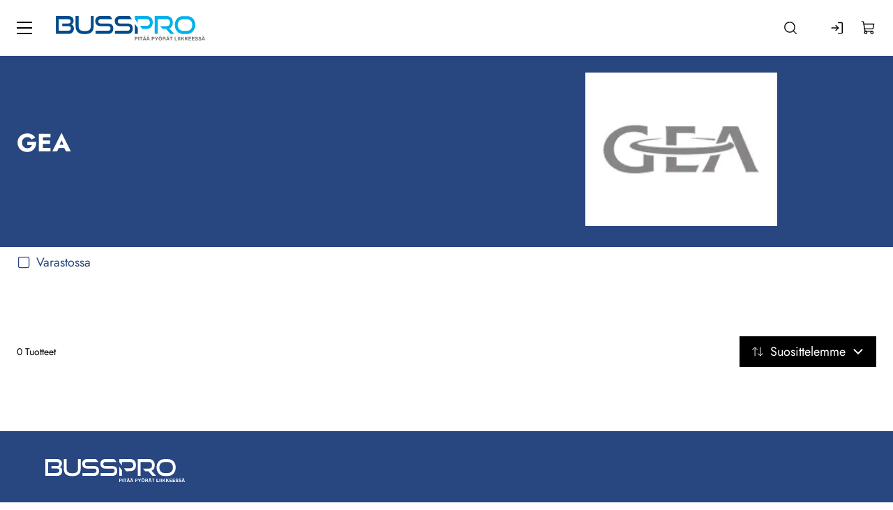

--- FILE ---
content_type: text/html; charset=utf-8
request_url: https://www.bussipro.fi/varaosat/edustukset/gea
body_size: 12450
content:
<!DOCTYPE html>
<html lang="fi-FI" data-edit-lang="fi-FI">
	<head>
		<base href="https://www.bussipro.fi/"><!--[if lte IE 6]></base><![endif]-->
		<title>GEA &raquo; BussiPro Oy</title>
		<meta charset="utf-8">
		<meta name="viewport" content="width=device-width, initial-scale=1.0">
		<meta http-equiv="Content-Type" content="text/html; charset=utf-8">
		<meta http-equiv="X-UA-Compatible" content="IE=edge" />
        
		<meta name="generator" content="WebAdmin - http://www.creamarketing.com" />
<meta http-equiv="Content-type" content="text/html; charset=utf-8" />


    <link rel="alternate" hreflang="en-us" href="https://www.bussipro.fi/en/spare-parts/brands/gea" />

    <link rel="alternate" hreflang="fi-fi" href="https://www.bussipro.fi/varaosat/edustukset/gea" />

<meta name="twitter:card" content="summary_large_image" />

	<meta property="og:site_name" content="BussiPro Oy" />


	<meta property="og:title" content="Varaosamerkkien edustukset" />




	<meta property="og:url" content="https://www.bussipro.fi/varaosat/edustukset/" />

        <link rel="apple-touch-icon" sizes="180x180" href="resources/themes/bussipro/client/dist/images/favicon/apple-touch-icon.png">
<link rel="icon" type="image/png" sizes="32x32" href="resources/themes/bussipro/client/dist/images/favicon/favicon-32x32.png">
<link rel="icon" type="image/png" sizes="16x16" href="resources/themes/bussipro/client/dist/images/favicon/favicon-16x16.png">
<link rel="mask-icon" href="resources/themes/bussipro/client/dist/images/favicon/safari-pinned-tab.svg" color="#284780">
<meta name="msapplication-TileColor" content="#da532c">
<meta name="theme-color" content="#ffffff">
		
		
    






		

        
	<link rel="stylesheet" type="text/css" href="/resources/themes/bussipro/client/dist/styles/productcatalogpage.css?m=1764070071" />
<style>:root {
    --brand-color-1-50: #eaedf2;
    --brand-color-1-100: #d4dae6;
    --brand-color-1-200: #a9b5cc;
    --brand-color-1-300: #7e91b3;
    --brand-color-1-400: #536c99;
    --brand-color-1-500: #284780;
    --brand-color-1-600: #203966;
    --brand-color-1-700: #182b4d;
    --brand-color-1-800: #101c33;
    --brand-color-1-900: #080e1a;
    --brand-color-2-50: #e6f8fd;
    --brand-color-2-100: #ccf1fb;
    --brand-color-2-200: #99e3f7;
    --brand-color-2-300: #66d4f4;
    --brand-color-2-400: #33c6f0;
    --brand-color-2-500: #00b8ec;
    --brand-color-2-600: #0093bd;
    --brand-color-2-700: #006e8e;
    --brand-color-2-800: #004a5e;
    --brand-color-2-900: #00252f;
    --shade-color-0: #ffffff;
    --shade-color-50: #f5f5f5;
    --shade-color-100: #e0e0e0;
    --shade-color-200: #c2c2c2;
    --shade-color-300: #adadad;
    --shade-color-400: #d4d2da;
    --shade-color-500: #858585;
    --shade-color-600: #707070;
    --shade-color-700: #5c5c5c;
    --shade-color-800: #333333;
    --shade-color-900: #222222;
    --shade-color-1000: #000000;
    
    
}</style>
</head>
	
	<body class="Creamarketing\SilverShop\Model\ProductManufacturersPage Creamarketing\SilverShop\Model\ProductCatalogPage " lang="fi-FI" data-edit-lang="fi-FI" data-pagejsondata="varaosat/edustukset/gea/page-data.json">
        
            <div id="PagePlaceholderTop"></div>
        

        
			<div id="CookieConsent" class="cookie-consent typography"></div>
		

        <a id="skip-content-header" role="button" href="/varaosat/edustukset/gea#a-main-content" aria-label="Siirry pääsisältöön">
            Siirry pääsisältöön
        </a>
		
        <div class="site-overlay"></div>

		<div id="fixed-header-indicator" class="header-indicator shopcore shopcore-override" data-rootmargin="44"></div>
<div id="desktop-indicator" class="desktop-indicator"></div>
<div id="desktop-navigation-indicator" class="desktop-indicator"></div>
<header class="header shopcore shopcore-override typography desktop-search search-visible" data-menu-open="false" role="banner" data-first-block="HtmlContentWidget" data-static="true">
    <div class="sticky-container">
        <div class="sticky-content">

            <button id="OpenMainMenu" aria-label="Valikko" class="general-side-padding"> 
                <span class="main-menu-icon">
                    <span></span>
                    <span></span>
                    <span></span>
                    <span></span>
                </span>
                
            </button>

            <div class="brand-container">
    <a href="/" aria-label="Siirry etusivulle" class="brand" rel="home">
        
<svg xmlns="http://www.w3.org/2000/svg" xmlns:xlink="http://www.w3.org/1999/xlink" version="1.1" id="Layer_1" x="0px" y="0px" style="enable-background:new 0 0 841.9 595.3;" xml:space="preserve" viewBox="89.8 243.8 662.9 108.5">
    <style type="text/css">
        .headerst0{clip-path:url(#SVGID_00000137100477123016962090000003384264038407911050_);fill:#00B1EB;}
        .headerst1{clip-path:url(#SVGID_00000137100477123016962090000003384264038407911050_);fill:#004B8B;}
        .headerst2{fill:#004B8B;}
        .st3{clip-path:url(#SVGID_00000074430850505215011970000008928157106349350066_);fill:#706F6F;}
    </style>
    <g>
        <defs>
            <rect id="SVGID_1_" x="89.8" y="243.8" width="662.9" height="108.5"/>
        </defs>
        <clipPath id="SVGID_00000116929793295676229950000011969410453880038570_">
            <use xlink:href="#SVGID_1_" style="overflow:visible;"/>
        </clipPath>
        <path style="clip-path:url(#SVGID_00000116929793295676229950000011969410453880038570_);fill:#00B1EB;" d="M672.6,309.5   c13.7,0,23.4-11,23.4-25.9c0-14.9-9.7-25.6-23.4-25.6h-18.1c-13.3,0-23.1,10.6-23.1,25.6c0,14.9,9.7,25.9,23.1,25.9H672.6z    M654.5,323.4c-20.8,0-36.1-17.4-36.1-40.4c0-23.3,15.4-38.8,36.1-38.8h18.1c21.5,0,36.5,15.8,36.5,38.8c0,23-15.3,40.4-36.5,40.4   H654.5z"/>
        <path style="clip-path:url(#SVGID_00000116929793295676229950000011969410453880038570_);fill:#004B8B;" d="M118.5,288.6v-11.7   h25.9c7.4,0,10.9-2.7,10.9-9.6c0-8.4-6.2-9.7-15.9-9.7h-36.6v51.6h37.7c9.3,0,16.1-2.7,16.1-10.5c0-6.5-4-10.2-11.3-10.2H118.5z    M89.8,323v-79.2h54.5c14.5,0,24.2,7,24.2,20.5c0,10-4.8,15-10.3,16.9c6.8,2.3,11.7,8.6,11.7,17.9c0,14.5-9.4,24-24,24H89.8z"/>
        <path style="clip-path:url(#SVGID_00000116929793295676229950000011969410453880038570_);fill:#004B8B;" d="M245.1,243.8h12.7V288   c0,24.5-11.4,36.1-40.2,36.1c-28.7,0-40.1-11.5-40.1-36.1v-44.2h13.4V288c0,15.9,6.7,22.4,27.1,22.4c20.5,0,27.1-6.5,27.1-22.4   V243.8z"/>
        <path style="clip-path:url(#SVGID_00000116929793295676229950000011969410453880038570_);fill:#00B1EB;" d="M598.2,323l-18.8-22   h-15.3l-10.5-12.2h28.9c9.3,0,14.2-5.7,14.2-15.9c0-10.2-5.3-15.3-14.2-15.3H542V323h-12.9v-79.2h53.4c17,0,27,11.2,27,28.9   c0,13.1-5.7,22.3-15.4,26.3l22.4,24.1H598.2z"/>
        <path style="clip-path:url(#SVGID_00000116929793295676229950000011969410453880038570_);fill:#004B8B;" d="M266,323v-13.8h55.8   c7,0,10.9-4.1,10.9-10.4c0-6.8-3.9-10.2-10.9-10.2h-34.2c-14,0-22.7-9.5-22.7-22.6c0-12.7,8.1-22.2,22.9-22.2h43l10.5,13.8h-53.4   c-5.9,0-9.4,3.7-9.4,9.7c0,6,3.6,9.6,9.3,9.6h34.1c15.1,0,23.1,7.5,23.1,22.9c0,13.3-7.6,23.2-23.1,23.2H266z"/>
        <path style="clip-path:url(#SVGID_00000116929793295676229950000011969410453880038570_);fill:#004B8B;" d="M352.5,323v-13.8h55.8   c7,0,10.9-4.1,10.9-10.4c0-6.8-3.9-10.2-10.9-10.2h-34.2c-14,0-22.7-9.5-22.7-22.6c0-12.7,8.1-22.2,22.9-22.2h43l10.5,13.8h-53.4   c-5.9,0-9.4,3.7-9.4,9.7c0,6,3.6,9.6,9.3,9.6h34.1c15.1,0,23.1,7.5,23.1,22.9c0,13.3-7.6,23.2-23.1,23.2H352.5z"/>
        <path style="clip-path:url(#SVGID_00000116929793295676229950000011969410453880038570_);fill:#00B1EB;" d="M493.1,243.8h-52.3   v13.8l12.9,17.2v-17.2h39.4c9.1,0,14.5,5.8,14.5,14.9c0,8.9-5.4,15-14.5,15l-29.7,0.1l10.1,13.4l19.7-0.1   c17.2,0,27.2-11.8,27.2-28.9C520.3,254.8,510.3,243.8,493.1,243.8"/>
    </g>
    <polygon class="headerst2" points="440.8,279.2 440.8,284 440.8,323 453.8,323 453.8,300.6 453.8,296.6 "/>
    <g>
        <defs>
            <rect id="SVGID_00000000922243664936325280000003174118670977784963_" x="89.8" y="243.8" width="662.9" height="108.5"/>
        </defs>
        <clipPath id="SVGID_00000155852152975571152220000013761388772024806820_">
            <use xlink:href="#SVGID_00000000922243664936325280000003174118670977784963_" style="overflow:visible;"/>
        </clipPath>
        <path style="clip-path:url(#SVGID_00000155852152975571152220000013761388772024806820_);fill:#706F6F;" d="M745.1,340.2   L745.1,340.2l2,5.7h-4L745.1,340.2z M737.5,351.9h3.5l1.2-3.5h5.8l1.2,3.5h3.5l-5.8-15.5h-3.5L737.5,351.9z M741.4,334.7h2.9v-2.5   h-2.9V334.7z M745.8,334.7h2.9v-2.5h-2.9V334.7z M723.2,346.8c0,3.8,3.2,5.5,6.6,5.5c4.2,0,6.4-2.1,6.4-5c0-3.5-3.5-4.2-4.6-4.5   c-3.9-1-4.6-1.2-4.6-2.3c0-1.3,1.3-1.8,2.3-1.8c1.6,0,3,0.5,3.1,2.3h3.3c0-3.6-3-5-6.2-5c-2.8,0-5.8,1.5-5.8,4.7   c0,2.9,2.3,3.8,4.6,4.4c2.3,0.6,4.6,0.9,4.6,2.6c0,1.6-1.8,1.9-3,1.9c-1.8,0-3.4-0.8-3.4-2.9H723.2z M708.2,346.8   c0,3.8,3.2,5.5,6.6,5.5c4.2,0,6.4-2.1,6.4-5c0-3.5-3.5-4.2-4.6-4.5c-3.9-1-4.6-1.2-4.6-2.3c0-1.3,1.3-1.8,2.3-1.8   c1.6,0,3,0.5,3.1,2.3h3.3c0-3.6-3-5-6.2-5c-2.8,0-5.8,1.5-5.8,4.7c0,2.9,2.3,3.8,4.6,4.4c2.3,0.6,4.6,0.9,4.6,2.6   c0,1.6-1.8,1.9-3,1.9c-1.8,0-3.4-0.8-3.4-2.9H708.2z M694.3,351.9H706v-2.9h-8.4v-3.8h7.5v-2.6h-7.5v-3.3h8.2v-2.9h-11.6V351.9z    M679.3,351.9h11.8v-2.9h-8.4v-3.8h7.5v-2.6h-7.5v-3.3h8.2v-2.9h-11.6V351.9z M662.8,351.9h3.4v-5l2-2l4.7,7h4.3l-6.6-9.4l6.1-6.1   h-4.3l-6.1,6.4v-6.4h-3.4V351.9z M646.2,351.9h3.4v-5l2-2l4.7,7h4.3l-6.6-9.4l6.1-6.1h-4.3l-6.1,6.4v-6.4h-3.4V351.9z M639,351.9   h3.4v-15.5H639V351.9z M631.7,351.9h3.4v-15.5h-3.4V351.9z M617.9,351.9h11v-2.9h-7.6v-12.6h-3.4V351.9z M600.3,351.9h3.4v-12.6   h4.6v-2.9h-12.7v2.9h4.6V351.9z M587.1,340.2L587.1,340.2l2,5.7h-4L587.1,340.2z M579.5,351.9h3.5l1.2-3.5h5.8l1.2,3.5h3.5   l-5.8-15.5h-3.5L579.5,351.9z M583.4,334.7h2.9v-2.5h-2.9V334.7z M587.9,334.7h2.9v-2.5h-2.9V334.7z M568,339.1h3.7   c1.5,0,2.3,0.7,2.3,2.2c0,1.6-0.8,2.2-2.3,2.2H568V339.1z M564.6,351.9h3.4v-6.1h3.4c1.7,0,2.3,0.7,2.6,2.3   c0.2,1.2,0.1,2.7,0.5,3.7h3.4c-0.6-0.9-0.6-2.7-0.7-3.7c-0.1-1.6-0.6-3.2-2.3-3.6v0c1.7-0.7,2.5-2.1,2.5-3.9c0-2.3-1.8-4.3-4.5-4.3   h-8.4V351.9z M549.6,344.2c0-2.7,1.2-5.3,4.2-5.3c3.1,0,4.2,2.6,4.2,5.3c0,2.6-1.2,5.2-4.2,5.2   C550.7,349.4,549.6,346.8,549.6,344.2 M546.2,344.2c0,4.5,2.8,8.1,7.6,8.1c4.8,0,7.6-3.6,7.6-8.1c0-4.6-2.8-8.2-7.6-8.2   C549,336,546.2,339.6,546.2,344.2 M550.1,334.7h2.9v-2.5h-2.9V334.7z M554.6,334.7h2.9v-2.5h-2.9V334.7z M535.5,351.9h3.4V346   l5.8-9.6h-3.8l-3.6,6.1l-3.6-6.1h-3.8l5.7,9.5V351.9z M519.5,339.1h2.7c1.6,0,3,0.3,3,2.3s-1.4,2.3-3,2.3h-2.7V339.1z M516.1,351.9   h3.4v-5.6h3.6c3.9,0,5.4-2.5,5.4-5s-1.5-5-5.4-5h-7V351.9z M499.4,340.2L499.4,340.2l2,5.7h-4L499.4,340.2z M491.8,351.9h3.5   l1.2-3.5h5.8l1.2,3.5h3.5l-5.8-15.5h-3.5L491.8,351.9z M495.7,334.7h2.9v-2.5h-2.9V334.7z M500.2,334.7h2.9v-2.5h-2.9V334.7z    M483.7,340.2L483.7,340.2l2,5.7h-4L483.7,340.2z M476.1,351.9h3.5l1.2-3.5h5.8l1.2,3.5h3.5l-5.8-15.5H482L476.1,351.9z M480,334.7   h2.9v-2.5H480V334.7z M484.4,334.7h2.9v-2.5h-2.9V334.7z M467,351.9h3.4v-12.6h4.6v-2.9h-12.7v2.9h4.6V351.9z M456.3,351.9h3.4   v-15.5h-3.4V351.9z M444.4,339.1h2.6c1.6,0,3,0.3,3,2.3s-1.4,2.3-3,2.3h-2.6V339.1z M441,351.9h3.4v-5.6h3.6c3.9,0,5.4-2.5,5.4-5   s-1.5-5-5.4-5h-7V351.9z"/>
    </g>
</svg>

    </a>
</div> 

            <div class="navigation-area">
                <div class="navigation-container">
    <nav class="navigation main-navigation " data-level="0" data-current-level="1">
        <ul>
            	  
                <li class="section">
    <a href="varaosat" class="menu-link menu-icons has-sub" data-title="Varaosat" aria-label="Siirry sivulle Varaosat">
        
        Varaosat
    </a>
    
        <!-- Toggle SubItems Link --> 
        <button class="toggle-submenu" aria-expanded="false" aria-label="Näytä Varaosat alasivut">
            <svg xmlns="http://www.w3.org/2000/svg" width="26" height="26" fill="#000000" viewbox="0 0 256 256" aria-hidden="true"><polyline points="208 96 128 176 48 96" fill="none" stroke="currentColor" stroke-linecap="round" stroke-linejoin="round" stroke-width="16"></polyline></svg>
        </button>

        <!-- Subnavigation via fetch. -->
        
    <div id="Submenu-13" style="" data-level="1" data-current-level="1" class="navigation sub-navigation sub level1" data-url="/varaosat/RenderSubmenu">
        
            
                <button class="close-submenu-button" aria-label="Sulje valikko">
                    <svg xmlns="http://www.w3.org/2000/svg" width="28" height="28" fill="#000000" viewbox="0 0 256 256" aria-hidden="true"><line x1="200" y1="56" x2="56" y2="200" stroke="currentColor" stroke-linecap="round" stroke-linejoin="round" stroke-width="16"></line><line x1="200" y1="200" x2="56" y2="56" stroke="currentColor" stroke-linecap="round" stroke-linejoin="round" stroke-width="16"></line></svg>
                </button>
            
            <div class="sub-navigation-wrapper">
        
                <ul>
                    <li class="go-back">
                        <button class="close-submenu" aria-label="Takaisin">
                            <svg xmlns="http://www.w3.org/2000/svg" width="26" height="26" fill="#000000" viewbox="0 0 256 256" aria-hidden="true"><polyline points="208 96 128 176 48 96" fill="none" stroke="currentColor" stroke-linecap="round" stroke-linejoin="round" stroke-width="16"></polyline></svg>
                            <span class="go-back-label">Takaisin</span>
                        </button>
                    </li>
                    
                        <li class="current current-header">
                            <a class="go-to" href="varaosat" aria-label="Siirry sivulle Varaosat">                        
                                <span class="go-to-label  visible">Siirry</span>                        
                                <span class="go-to-page-title">Varaosat</span>
                            </a>
                        </li>
                    
                    
                    
                        
    <li class="menu-quicklinks">
        <div class="quicklink-items">
            
                <div class="quicklink-item empty">
                </div>
            
            
                <div class="quicklink-item" data-id="5">
                    <div class="quicklink-category">
                        
                            <p>​</p>
                        
                    </div>
                    
                        <a href="/varaosat/edustukset/" class="menu-quicklink-link" aria-label="Meillä on eniten linja-autojen ja raskaankaluston varaosamerkkien edustuksia Suomessa, katso koko listaus tästä!">
                    
                        <div class="quicklink-image">
                            
                                <div class="media-container">
                                    <style>
                                        .quicklink-item[data-id="5"] {
                                            --aspect-ratio: 75%;
                                        }
                                        @media (orientation: landscape) {
                                            .quicklink-item[data-id="5"] {
                                                --aspect-ratio: 75%;
                                            }
                                        } 
                                    </style>
                                    <div class="imageembed">
                                        <picture class="imageembed-image">
                                            <img class="lazyload" src="[data-uri]" data-src="/assets/Quicklinks/2023/09/edustuslogoja2025__ScaleHeightWzMzMF0_CropPositionWzQ0MCwzMzAsMCwiMCUiXQ.webp" width="440" height="330" alt="edustuslogoja">
                                        </picture>
                                    </div>
                                </div>
                            
                        </div>
                        <div class="quicklink-title">
                            <p class="paragraph-large">Meillä on eniten linja-autojen ja raskaankaluston varaosamerkkien edustuksia Suomessa, katso koko listaus tästä!</p>
                        </div>
                    
                        </a>
                    
                </div>
            
        </div>
    </li>

                    
                </ul>
        
            </div>
        
    </div>

    
</li>
            	  
                <li data-linkingmode="14">
    <a href="huollot-ja-palvelut" class="menu-link menu-icons has-sub" data-title="Huollot ja palvelut" aria-label="Siirry sivulle Huollot ja palvelut">
        
        Huollot ja palvelut
    </a>
    
        <!-- Toggle SubItems Link --> 
        <button class="toggle-submenu" aria-expanded="false" aria-label="Näytä Huollot ja palvelut alasivut">
            <svg xmlns="http://www.w3.org/2000/svg" width="26" height="26" fill="#000000" viewbox="0 0 256 256" aria-hidden="true"><polyline points="208 96 128 176 48 96" fill="none" stroke="currentColor" stroke-linecap="round" stroke-linejoin="round" stroke-width="16"></polyline></svg>
        </button>

        <!-- Subnavigation via fetch. -->
        
    <div id="Submenu-14" style="" data-level="1" data-current-level="0" class="navigation sub-navigation sub level1" data-url="/huollot-ja-palvelut/RenderSubmenu">
        
            
                <button class="close-submenu-button" aria-label="Sulje valikko">
                    <svg xmlns="http://www.w3.org/2000/svg" width="28" height="28" fill="#000000" viewbox="0 0 256 256" aria-hidden="true"><line x1="200" y1="56" x2="56" y2="200" stroke="currentColor" stroke-linecap="round" stroke-linejoin="round" stroke-width="16"></line><line x1="200" y1="200" x2="56" y2="56" stroke="currentColor" stroke-linecap="round" stroke-linejoin="round" stroke-width="16"></line></svg>
                </button>
            
            <div class="sub-navigation-wrapper">
        
                <ul>
                    <li class="go-back">
                        <button class="close-submenu" aria-label="Takaisin">
                            <svg xmlns="http://www.w3.org/2000/svg" width="26" height="26" fill="#000000" viewbox="0 0 256 256" aria-hidden="true"><polyline points="208 96 128 176 48 96" fill="none" stroke="currentColor" stroke-linecap="round" stroke-linejoin="round" stroke-width="16"></polyline></svg>
                            <span class="go-back-label">Takaisin</span>
                        </button>
                    </li>
                    
                        <li class="current current-header">
                            <a class="go-to" href="huollot-ja-palvelut" aria-label="Siirry sivulle Huollot ja palvelut">                        
                                <span class="go-to-label  visible">Siirry</span>                        
                                <span class="go-to-page-title">Huollot ja palvelut</span>
                            </a>
                        </li>
                    
                    
                    
                        
    <li class="menu-quicklinks">
        <div class="quicklink-items">
            
            
                <div class="quicklink-item" data-id="1">
                    <div class="quicklink-category">
                        
                            <p>​</p>
                        
                    </div>
                    
                        <a href="/huollot-ja-palvelut/kumppanuuspalvelut/buscare-palvelukonsepti/" class="menu-quicklink-link" aria-label="Merkittäviä kustannussäästöjä linja-autokaluston käyttöön">
                    
                        <div class="quicklink-image">
                            
                                <div class="media-container">
                                    <style>
                                        .quicklink-item[data-id="1"] {
                                            --aspect-ratio: 75%;
                                        }
                                        @media (orientation: landscape) {
                                            .quicklink-item[data-id="1"] {
                                                --aspect-ratio: 75%;
                                            }
                                        } 
                                    </style>
                                    <div class="imageembed">
                                        <picture class="imageembed-image">
                                            <img class="lazyload" src="[data-uri]" data-src="/assets/Quicklinks/2023/09/BusCare__FillWzQ0MCwzMzBd_WebP~jpg.webp" width="440" height="330" alt="BusCare">
                                        </picture>
                                    </div>
                                </div>
                            
                        </div>
                        <div class="quicklink-title">
                            <p class="paragraph-large">Merkittäviä kustannussäästöjä linja-autokaluston käyttöön</p>
                        </div>
                    
                        </a>
                    
                </div>
            
                <div class="quicklink-item" data-id="2">
                    <div class="quicklink-category">
                        
                            <p>​</p>
                        
                    </div>
                    
                        <a href="/huollot-ja-palvelut/kumppanuuspalvelut/truckcare-palvelukonsepti/" class="menu-quicklink-link" aria-label="Oikeat varaosat luotettavasti ja nopeasti">
                    
                        <div class="quicklink-image">
                            
                                <div class="media-container">
                                    <style>
                                        .quicklink-item[data-id="2"] {
                                            --aspect-ratio: 75%;
                                        }
                                        @media (orientation: landscape) {
                                            .quicklink-item[data-id="2"] {
                                                --aspect-ratio: 75%;
                                            }
                                        } 
                                    </style>
                                    <div class="imageembed">
                                        <picture class="imageembed-image">
                                            <img class="lazyload" src="[data-uri]" data-src="/assets/Quicklinks/2023/09/TruckCare__FillWzQ0MCwzMzBd_WebP~jpg.webp" width="440" height="330" alt="TruckCare">
                                        </picture>
                                    </div>
                                </div>
                            
                        </div>
                        <div class="quicklink-title">
                            <p class="paragraph-large">Oikeat varaosat luotettavasti ja nopeasti</p>
                        </div>
                    
                        </a>
                    
                </div>
            
        </div>
    </li>

                    
                </ul>
        
            </div>
        
    </div>

    
</li>
            	  
                <li data-linkingmode="16">
    <a href="yritys" class="menu-link menu-icons has-sub" data-title="Yritys" aria-label="Siirry sivulle Yritys">
        
        Yritys
    </a>
    
        <!-- Toggle SubItems Link --> 
        <button class="toggle-submenu" aria-expanded="false" aria-label="Näytä Yritys alasivut">
            <svg xmlns="http://www.w3.org/2000/svg" width="26" height="26" fill="#000000" viewbox="0 0 256 256" aria-hidden="true"><polyline points="208 96 128 176 48 96" fill="none" stroke="currentColor" stroke-linecap="round" stroke-linejoin="round" stroke-width="16"></polyline></svg>
        </button>

        <!-- Subnavigation via fetch. -->
        
    <div id="Submenu-16" style="" data-level="1" data-current-level="0" class="navigation sub-navigation sub level1" data-url="/home/RenderSubmenu?ID=16">
        
            
                <button class="close-submenu-button" aria-label="Sulje valikko">
                    <svg xmlns="http://www.w3.org/2000/svg" width="28" height="28" fill="#000000" viewbox="0 0 256 256" aria-hidden="true"><line x1="200" y1="56" x2="56" y2="200" stroke="currentColor" stroke-linecap="round" stroke-linejoin="round" stroke-width="16"></line><line x1="200" y1="200" x2="56" y2="56" stroke="currentColor" stroke-linecap="round" stroke-linejoin="round" stroke-width="16"></line></svg>
                </button>
            
            <div class="sub-navigation-wrapper">
        
                <ul>
                    <li class="go-back">
                        <button class="close-submenu" aria-label="Takaisin">
                            <svg xmlns="http://www.w3.org/2000/svg" width="26" height="26" fill="#000000" viewbox="0 0 256 256" aria-hidden="true"><polyline points="208 96 128 176 48 96" fill="none" stroke="currentColor" stroke-linecap="round" stroke-linejoin="round" stroke-width="16"></polyline></svg>
                            <span class="go-back-label">Takaisin</span>
                        </button>
                    </li>
                    
                        <li class="current current-header">
                            <a class="go-to" href="yritys" aria-label="Siirry sivulle Yritys">                        
                                <span class="go-to-label ">Siirry</span>                        
                                <span class="go-to-page-title">Yritys</span>
                            </a>
                        </li>
                    
                    
                    
                        
                    
                </ul>
        
            </div>
        
    </div>

    
</li>
            	  
                <li data-linkingmode="17">
    <a href="yhteys" class="menu-link" data-title="Yhteys" aria-label="Siirry sivulle Yhteys">
        
        Yhteys
    </a>
    
</li>
            	  
                <li data-linkingmode="18">
    <a href="verkkokauppa" class="menu-link menu-icons has-sub" data-title="Verkkokauppa" aria-label="Siirry sivulle Verkkokauppa">
        
        Verkkokauppa
    </a>
    
        <!-- Toggle SubItems Link --> 
        <button class="toggle-submenu" aria-expanded="false" aria-label="Näytä Verkkokauppa alasivut">
            <svg xmlns="http://www.w3.org/2000/svg" width="26" height="26" fill="#000000" viewbox="0 0 256 256" aria-hidden="true"><polyline points="208 96 128 176 48 96" fill="none" stroke="currentColor" stroke-linecap="round" stroke-linejoin="round" stroke-width="16"></polyline></svg>
        </button>

        <!-- Subnavigation via fetch. -->
        
    
    <div id="Submenu-18" style="" data-level="1" data-current-level="0" class="navigation sub-navigation sub level1" data-url="/verkkokauppa/RenderSubmenu">
        <button class="close-submenu-button" aria-label="Sulje valikko">
            <svg xmlns="http://www.w3.org/2000/svg" width="28" height="28" fill="#000000" viewbox="0 0 256 256" aria-hidden="true"><line x1="200" y1="56" x2="56" y2="200" stroke="currentColor" stroke-linecap="round" stroke-linejoin="round" stroke-width="16"></line><line x1="200" y1="200" x2="56" y2="56" stroke="currentColor" stroke-linecap="round" stroke-linejoin="round" stroke-width="16"></line></svg>
        </button>
        <div class="sub-navigation-wrapper">
            <ul>
                <li class="go-back">
                    <button class="close-submenu" aria-label="Takaisin">
                        <svg xmlns="http://www.w3.org/2000/svg" width="26" height="26" fill="#000000" viewbox="0 0 256 256" aria-hidden="true"><polyline points="208 96 128 176 48 96" fill="none" stroke="currentColor" stroke-linecap="round" stroke-linejoin="round" stroke-width="16"></polyline></svg>
                        <span class="go-back-label">Takaisin</span>
                    </button>
                </li>
                <li class="current current-header">
                    <a class="go-to" href="verkkokauppa" aria-label="Siirry sivulle Verkkokauppa">                        
                    <span class="go-to-label  visible">Siirry</span>                        
                    <span class="go-to-page-title">Verkkokauppa</span>
                    </a>
                </li>
                
            </ul>
        </div>
    </div>


    
</li>
            
        </ul>
    </nav>
</div>

            </div>

            <div class="header-visible-container">
                
                    <div id="HeaderSearchForm"
	 data-result-container="#SearchResults"
	 data-default-view="#SearchDefault"
	 class=" search-right"
	 
	>
	<div class="header-search-inner">
		    <button class="search-dropdown-icon mobile-search-icon accessibility-button" aria-label="Haku">
        <svg xmlns="http://www.w3.org/2000/svg" width="22" height="22" fill="#000000" viewBox="0 0 256 256" aria-hidden="true"><circle cx="116" cy="116" r="84" fill="none" stroke="currentColor" stroke-linecap="round" stroke-linejoin="round" stroke-width="16"></circle><line x1="175.4" y1="175.4" x2="224" y2="224" fill="none" stroke="currentColor" stroke-linecap="round" stroke-linejoin="round" stroke-width="16"></line></svg>
    </button>
    <div class="search-bar">
        
        
<form id="Form_SearchForm" action="/search/SearchForm/" method="GET" enctype="application/x-www-form-urlencoded" autocomplete="off">

	
	<p id="Form_SearchForm_error" class="message " style="display: none"></p>
	

	<fieldset>
		
		
			<div id="Form_SearchForm_Search_Holder" class="field text form-group--no-label">
	
	<div class="middleColumn">
		<input type="search" name="Search" class="text form-group--no-label" id="Form_SearchForm_Search" placeholder="Hae" aria-label="Hae" data-minimum-search-length="3" />
	</div>
	
	
	
</div>

		
			<div id="AjaxSearchResults" data-url="/search/SearchForm/field/Results/Search" data-searchurl="https://www.bussipro.fi/search/AdvancedSearchForm">
    <div class="search-container">
        <div class="search-container-inner">
            <div id="SearchResults" class="general-padding">
                
            </div>
            

        
        <button class="search-close accessibility-button" aria-label="Sulje haku">
            <svg xmlns="http://www.w3.org/2000/svg" width="22" height="22" fill="#000000" viewBox="0 0 256 256" aria-hidden="true"><line x1="200" y1="56" x2="56" y2="200" stroke="currentColor" stroke-linecap="round" stroke-linejoin="round" stroke-width="16"></line><line x1="200" y1="200" x2="56" y2="56" stroke="currentColor" stroke-linecap="round" stroke-linejoin="round" stroke-width="16"></line></svg>
        </button>
        <div class="search-loader"></div>
        </div>
    </div>
</div>
		
		<div class="clear"><!-- --></div>
	</fieldset>

	
	<div class="btn-toolbar">
		
			<input type="submit" name="action_FulltextSearch" value="Hae" class="action" id="Form_SearchForm_action_FulltextSearch" />
		
	</div>
	

</form>


    </div>	
    <div class="search-dropdown-icon desktop-search-icon accessibility-button">
        <svg xmlns="http://www.w3.org/2000/svg" width="22" height="22" fill="#000000" viewBox="0 0 256 256" aria-hidden="true"><circle cx="116" cy="116" r="84" fill="none" stroke="currentColor" stroke-linecap="round" stroke-linejoin="round" stroke-width="16"></circle><line x1="175.4" y1="175.4" x2="224" y2="224" fill="none" stroke="currentColor" stroke-linecap="round" stroke-linejoin="round" stroke-width="16"></line></svg>
    </div>
		</div>
</div> 
                

                

                <div id="HeaderAccount">
    	
        
        <a class="login-icon accessibility-button" href="Security/login?BackURL=/varaosat/edustukset/" aria-label="Kirjaudu sisään">
            <svg xmlns="http://www.w3.org/2000/svg" width="22" height="22" fill="#000000" viewBox="0 0 256 256" aria-hidden="true"><polyline points="94 170 136 128 94 86" fill="none" stroke="currentColor" stroke-linecap="round" stroke-linejoin="round" stroke-width="16"></polyline><line x1="24" y1="128" x2="136" y2="128" fill="none" stroke="currentColor" stroke-linecap="round" stroke-linejoin="round" stroke-width="16"></line><path d="M136,40h56a8,8,0,0,1,8,8V208a8,8,0,0,1-8,8H136" fill="none" stroke="currentColor" stroke-linecap="round" stroke-linejoin="round" stroke-width="16"></path></svg>
        </a>
        
    		
</div>

                <div id="HeaderCart">
    <button class="cart-icon accessibility-button" aria-label="Näytä ostokori">
        <svg xmlns="http://www.w3.org/2000/svg" width="22" height="22" fill="#000000" viewBox="0 0 256 256" aria-hidden="true"><path d="M184,184H69.8L41.9,30.6A8,8,0,0,0,34.1,24H16" fill="none" stroke="currentColor" stroke-linecap="round" stroke-linejoin="round" stroke-width="16"></path><circle cx="80" cy="204" r="20" fill="none" stroke="currentColor" stroke-linecap="round" stroke-linejoin="round" stroke-width="16"></circle><circle cx="184" cy="204" r="20" fill="none" stroke="currentColor" stroke-linecap="round" stroke-linejoin="round" stroke-width="16"></circle><path d="M62.5,144H188.1a15.9,15.9,0,0,0,15.7-13.1L216,64H48" fill="none" stroke="currentColor" stroke-linecap="round" stroke-linejoin="round" stroke-width="16"></path></svg>
        <span id="ProductCartCount" data-count="0"></span>  
    </button>
    <div id="CartContent">
        <button id="CloseCart" class="accessibility-button" aria-label="Sulje ostokori">
            <svg xmlns="http://www.w3.org/2000/svg" width="28" height="28" fill="#000000" viewBox="0 0 256 256" aria-hidden="true"><line x1="200" y1="56" x2="56" y2="200" stroke="currentColor" stroke-linecap="round" stroke-linejoin="round" stroke-width="16"></line><line x1="200" y1="200" x2="56" y2="56" stroke="currentColor" stroke-linecap="round" stroke-linejoin="round" stroke-width="16"></line></svg>
        </button>
        <div class="cart-container shopcore shopcore-override HeaderCart" data-render-link="/varaosat/edustukset/RenderCart" data-cart-item-count="">
    
        <div class="cart-icon">
            <div class="heading-3 cart-title">
                
                Ostoskori
                </div>
            
                <a class="accessibility-button cart-edit" href="/ostoskori/" aria-label="Muokkaa ostoskoria">
                    Muokkaa ostoskoria
                </a>
            
        </div>
        
            Ostoskorissa ei ole tuotteita.
        
        <div class="cart-actions">
            
        </div>
    
</div>
        
    </div>
</div>

                <div id="AddedProductPopup" class="typography">
    <div class="added-product-container">
        <div class="added-product-text">
            Tuote lisätty:
        </div>
        <div id="AddedProduct">
        </div>
    </div>
	
	<div class="added-product-buttons">
		<button class="accessibility-button-dark" aria-label="Jatka ostamista" onclick="javascript:document.getElementById('AddedProductPopup').classList.remove('visible');document.body.classList.remove('overlay');">
            Jatka ostamista
        </button>
	
		<a class="accessibility-button call-to-action-brand" href="/kassa/" aria-label="Kassa">
            Kassa
		</a>
	</div>
</div>
            </div>

        </div>
    </div>
    
        <div class="static-container mobile-menu-visible">
            <div class="static-container-inner">
                
	<div class="PageTranslations default mobile-menu-visible ">
        
            
            <ul class="translations">
                
                    
                    <li class="translation en-us" data-locale="en-us">
                        <a class="link" href="https://www.bussipro.fi/en/spare-parts/brands/gea" hreflang="en-us" title="English">English</a>
                    </li>
                
                    
                    <li class="translation fi-fi" data-locale="fi-fi">
                        <a class="current" href="https://www.bussipro.fi/varaosat/edustukset/gea" hreflang="fi-fi" title="Suomeksi">Suomeksi</a>
                    </li>
                
            </ul>
        
	</div>

                <div class="header-phone">
                    <a href="tel:+358 75 7550 330">Soita: +358 75 7550 330</a>
                </div>
                
            </div>
        </div>
    
</header>


		
		<div id="a-main-content" class="main" role="main">
			<div class="content-container typography">
	<article class="product-catalog-page-container shopcore shopcore-override">
		
			<div class="product-group-top-container manufacturer-category">
    <div class="product-group-top-content-wrapper">
        <div class="product-group-top-content">
            
                <div class="product-group-top-content-inner general-padding">
                    <h1 class="product-group-title">
                        GEA
                    </h1>
                    
                </div>
                
                    <div class="product-group-image">
                        <picture class="imageembed-image general-padding" style="width: 100%;">
                            <source data-srcset="/assets/ProductCatalog/Manufacturers/GEA-pvv5y2opg5hzwkrksp04lixhgsul0zm0yzf57hon5s__ScaleMaxWidthWzc2N10_WebP~png.webp" media="(min-width: 441px)" />
                            <img class="lazyload" data-expand="-1" data-src="/assets/ProductCatalog/Manufacturers/GEA-pvv5y2opg5hzwkrksp04lixhgsul0zm0yzf57hon5s__ScaleMaxWidthWzQ0MF0_WebP~png.webp" width="200" height="160" alt="GEA pvv5y2opg5hzwkrksp04lixhgsul0zm0yzf57hon5s" />
                        </picture>
                    </div>
                
            
        </div>
    </div>
    <div class="product-group-subgroups"> 
        
            
        
    </div>
</div>

<div class="product-group-products">
    
    <div class="product-groups-filters general-side-padding">
        
            <div id="ProductFilter">
    
    <!--<span class="heading-5 filters-title">Suodattimet</span>-->
    <div class="category-filters">
        <div class="top-bar">
            <a class="accessibility-button general-padding remove-filters" href="varaosat/edustukset/gea" aria-label="Poista suodattimet">
                <span>Poista suodattimet</span>
            </a>
            <button class="tab-close accessibility-button general-padding">
                <svg xmlns="http://www.w3.org/2000/svg" width="28" height="28" fill="#000000" viewBox="0 0 256 256" aria-hidden="true"><line x1="200" y1="56" x2="56" y2="200" stroke="currentColor" stroke-linecap="round" stroke-linejoin="round" stroke-width="16"></line><line x1="200" y1="200" x2="56" y2="56" stroke="currentColor" stroke-linecap="round" stroke-linejoin="round" stroke-width="16"></line></svg>
            </button>
        </div>
        <div class="filter-content filter visible">
            
            
            
            
            
            
                <div class="filter-wrapper priority-filters" data-id="priority" data-type="2">
                    <ul class="variations-visible variation-filter-id-priority" data-id="priority">
                        
                            <li>
                                <a data-variation-id="instock"
                                    role="checkbox"
                                    data-variation-type="stock"
                                    rel="nofollow"
                                    href="varaosat/edustukset/gea?instock=1" class="filter-link remove-overlay"
                                    aria-checked="false"
                                    aria-label="Näytä vain Varastossa olevat tuotteet">
                                    <span class="selected-checkbox"><svg xmlns="http://www.w3.org/2000/svg" class="ionicon"  width="20" height="20" viewBox="0 0 512 512" aria-hidden="true"><title>Checkbox</title><path fill="none" stroke="currentColor" stroke-linecap="round" stroke-linejoin="round" stroke-width="32" d="M352 176L217.6 336 160 272"/><rect x="64" y="64" width="384" height="384" rx="48" ry="48" fill="none" stroke="currentColor" stroke-linejoin="round" stroke-width="32"/></svg></span>
                                    Varastossa
                                </a>
                            </li>
                        
                    </ul>
                </div>
            
            
        </div>
        <div class="bottom-bar">
            <button id="ApplyFilters" class="accessibility-button general-padding">
                Näytä tuotteet
                <span id="FilteredProductCount">(0)</span>
            </button>
        </div>
    </div>
    <div class="active-filters">
        
    </div>
</div>
<div id="SpinnerOverlay"></div>
        
    </div>
    <div class="product-groups-products-inner general-padding">
        <div class="products-list-container shopcore shopcore-override product-card-border image-design-1 ">
            <div class="top-wrapper">
                <div class="filter-sorter-titles">
                    <button class="toggle-filters" aria-label="Suodata tuotteet">
                        <svg version="1.1" id="Layer_1" xmlns="http://www.w3.org/2000/svg" xmlns:xlink="http://www.w3.org/1999/xlink" x="0px" y="0px"
	 viewBox="0 0 50 50" xml:space="preserve" aria-hidden="true">
<style type="text/css">
	.st0{fill:#3C3C3B;}
	.st1{fill:none;stroke:#FFFFFF;stroke-width:2.5;stroke-linecap:round;}
	.st2{fill:none;stroke:#FFFFFF;stroke-width:2.5;stroke-linecap:round;stroke-linejoin:round;}
</style>
<g>
	<circle class="st0" cx="-55" cy="25" r="13"/>
	<line class="st1" x1="-50.5" y1="20.5" x2="-59.5" y2="29.5"/>
	<line class="st1" x1="-50.5" y1="29.5" x2="-59.5" y2="20.5"/>
</g>
<g>
	<g>
		<line class="st2" x1="5.1" y1="16.3" x2="25.1" y2="16.3"/>
		<line class="st2" x1="37.4" y1="16.3" x2="44.6" y2="16.3"/>
		<circle class="st2" cx="31.1" cy="16.1" r="5.4"/>
	</g>
	<g>
		<line class="st2" x1="44.9" y1="33.7" x2="24.9" y2="33.7"/>
		<line class="st2" x1="12.6" y1="33.7" x2="5.4" y2="33.7"/>
		<circle class="st2" cx="18.9" cy="33.9" r="5.4"/>
	</g>
</g>
<g>
	<g>
		<line class="st2" x1="95.3" y1="40.1" x2="95.3" y2="11.2"/>
		<polyline class="st2" points="86.1,18.7 95.3,9.9 104.3,18.7 		"/>
	</g>
	<g>
		<line class="st2" x1="114.7" y1="9.9" x2="114.7" y2="38.8"/>
		<polyline class="st2" points="123.9,31.3 114.7,40.1 105.7,31.3 		"/>
	</g>
</g>
</svg>
                        Suodata
                    </button>
                </div>
                <div class="filter-wrapper filter-value has-dropdown remove-overlay remove-filter" data-id="sort" data-type="1">
                    
                    <button class="filter-name filter-button small">
                        <svg version="1.1" id="Layer_1" xmlns="http://www.w3.org/2000/svg" xmlns:xlink="http://www.w3.org/1999/xlink" x="0px" y="0px"
	 viewBox="0 0 50 50" xml:space="preserve" aria-hidden="true">
<style type="text/css">
	.st0{fill:#3C3C3B;}
	.st1{fill:none;stroke:currentColor;stroke-width:2.5;stroke-linecap:round;}
	.st2{fill:none;stroke:currentColor;stroke-width:2.5;stroke-linecap:round;stroke-linejoin:round;}
</style>
<g>
	<circle class="st0" cx="-135" cy="25" r="13"/>
	<line class="st1" x1="-130.5" y1="20.5" x2="-139.5" y2="29.5"/>
	<line class="st1" x1="-130.5" y1="29.5" x2="-139.5" y2="20.5"/>
</g>
<g>
	<g>
		<line class="st2" x1="-74.9" y1="16.3" x2="-54.9" y2="16.3"/>
		<line class="st2" x1="-42.6" y1="16.3" x2="-35.4" y2="16.3"/>
		<circle class="st2" cx="-48.9" cy="16.1" r="5.4"/>
	</g>
	<g>
		<line class="st2" x1="-35.1" y1="33.7" x2="-55.1" y2="33.7"/>
		<line class="st2" x1="-67.4" y1="33.7" x2="-74.6" y2="33.7"/>
		<circle class="st2" cx="-61.1" cy="33.9" r="5.4"/>
	</g>
</g>
<g>
	<g>
		<line class="st2" x1="15.3" y1="40.1" x2="15.3" y2="11.2"/>
		<polyline class="st2" points="6.1,18.7 15.3,9.9 24.3,18.7 		"/>
	</g>
	<g>
		<line class="st2" x1="34.7" y1="9.9" x2="34.7" y2="38.8"/>
		<polyline class="st2" points="43.9,31.3 34.7,40.1 25.7,31.3 		"/>
	</g>
</g>
</svg>
                        <span>Suosittelemme</span>
                        <svg xmlns="http://www.w3.org/2000/svg" class="ionicon" viewBox="0 0 512 512" aria-hidden="true"><title>Chevron Down</title><path fill="none" stroke="currentColor" stroke-linecap="round" stroke-linejoin="round" stroke-width="48" d="M112 184l144 144 144-144"/></svg>
                    </button>
                    <select class="dropdown-filter uninitialized variations variation-filter-sort" data-id="sort">
                        
                            <option value="priority" data-href="varaosat/edustukset/gea?sort=priority" selected="selected" aria-label="Suosittelemme">Suosittelemme</option>
                        
                            <option value="title" data-href="varaosat/edustukset/gea?sort=title"  aria-label="Aakkosjärjestys">Aakkosjärjestys</option>
                        
                            <option value="created" data-href="varaosat/edustukset/gea?sort=created"  aria-label="Uusin">Uusin</option>
                        
                            <option value="price" data-href="varaosat/edustukset/gea?sort=price"  aria-label="Hinta laskeva">Hinta laskeva</option>
                        
                            <option value="price_asc" data-href="varaosat/edustukset/gea?sort=price_asc"  aria-label="Hinta nouseva">Hinta nouseva</option>
                         
                    </select>
                </div>
                <div class="product-count">
                    0 Tuotteet 
                </div>
            </div>
            
                
            
        </div>
    </div>

</div>


    

		
	</article>
</div>
            
    <div class="breadcrumbs general-padding">
        <nav class="breadcrumbs-wrapper" aria-label="Murupolku">
            <ol class="breadcrumbs-inner">
                
                    
                        
                            <span></span>
                        
                    
                
            </ol>
        </nav>
    </div>


		</div>
		
		<footer class="footer core" role="contentinfo">
    <div class="footer-container shopcore shopcore-override">
        <div class="footer-top general-padding">
             <div class="footer-brand-container">
    
<svg xmlns="http://www.w3.org/2000/svg" xmlns:xlink="http://www.w3.org/1999/xlink" version="1.1" id="Layer_1" x="0px" y="0px" style="enable-background:new 0 0 841.9 595.3;" xml:space="preserve" viewBox="89 244.3 662.9 108.5">
    <style type="text/css">
        .footerst0{fill:#FFFFFF;}
    </style>
    <g>
        <path class="footerst0" d="M653.7,323.9c-20.8,0-36.1-17.4-36.1-40.4c0-23.3,15.4-38.8,36.1-38.8h18.1c21.5,0,36.5,15.8,36.5,38.8   c0,23-15.3,40.4-36.5,40.4H653.7L653.7,323.9z M671.8,310c13.7,0,23.4-11,23.4-25.9c0-14.9-9.7-25.6-23.4-25.6h-18.1   c-13.3,0-23.1,10.6-23.1,25.6c0,14.9,9.7,25.9,23.1,25.9H671.8L671.8,310z"/>
        <path class="footerst0" d="M89,323.5v-79.2h54.5c14.5,0,24.2,7,24.2,20.5c0,10-4.8,15-10.3,16.9c6.8,2.3,11.7,8.6,11.7,17.9   c0,14.5-9.4,24-24,24H89L89,323.5z M117.7,289.1v-11.7h25.9c7.4,0,10.9-2.7,10.9-9.6c0-8.4-6.2-9.7-15.9-9.7H102v51.6h37.7   c9.3,0,16.1-2.7,16.1-10.5c0-6.5-4-10.2-11.3-10.2H117.7L117.7,289.1z"/>
        <path class="footerst0" d="M244.3,244.3H257v44.2c0,24.5-11.4,36.1-40.2,36.1c-28.7,0-40.1-11.5-40.1-36.1v-44.2h13.4v44.2   c0,15.9,6.7,22.4,27.1,22.4s27.1-6.5,27.1-22.4V244.3L244.3,244.3z"/>
        <path class="footerst0" d="M597.4,323.5l-18.8-22h-15.3l-10.5-12.2h28.9c9.3,0,14.2-5.7,14.2-15.9c0-10.2-5.3-15.3-14.2-15.3h-40.5v65.4   h-12.9v-79.2h53.4c17,0,27,11.2,27,28.9c0,13.1-5.7,22.3-15.4,26.3l22.4,24.1H597.4L597.4,323.5z"/>
        <path class="footerst0" d="M265.2,323.5v-13.8H321c7,0,10.9-4.1,10.9-10.4c0-6.8-3.9-10.2-10.9-10.2h-34.2c-14,0-22.7-9.5-22.7-22.6   c0-12.7,8.1-22.2,22.9-22.2h43l10.5,13.8H287c-5.9,0-9.4,3.7-9.4,9.7c0,6,3.6,9.6,9.3,9.6H321c15.1,0,23.1,7.5,23.1,22.9   c0,13.3-7.6,23.2-23.1,23.2H265.2L265.2,323.5z"/>
        <path class="footerst0" d="M351.7,323.5v-13.8h55.8c7,0,10.9-4.1,10.9-10.4c0-6.8-3.9-10.2-10.9-10.2h-34.2c-14,0-22.7-9.5-22.7-22.6   c0-12.7,8.1-22.2,22.9-22.2h43l10.5,13.8h-53.4c-5.9,0-9.4,3.7-9.4,9.7c0,6,3.6,9.6,9.3,9.6h34.1c15.1,0,23.1,7.5,23.1,22.9   c0,13.3-7.6,23.2-23.1,23.2H351.7L351.7,323.5z"/>
        <path class="footerst0" d="M492.3,244.3H440v13.8l12.9,17.2v-17.2h39.4c9.1,0,14.5,5.8,14.5,14.9c0,8.9-5.4,15-14.5,15l-29.7,0.1   l10.1,13.4l19.7-0.1c17.2,0,27.2-11.8,27.2-28.9C519.5,255.3,509.5,244.3,492.3,244.3L492.3,244.3L492.3,244.3z"/>
        <polygon class="footerst0" points="440,279.7 440,284.6 440,323.5 453,323.5 453,301.1 453,297.1 440,279.7  "/>
        <path class="footerst0" d="M440.2,352.4h3.4v-5.6h3.6c3.9,0,5.4-2.5,5.4-5c0-2.5-1.5-5-5.4-5h-7V352.4L440.2,352.4z M443.6,339.6h2.7   c1.6,0,3,0.3,3,2.3c0,2-1.4,2.3-3,2.3h-2.7V339.6L443.6,339.6z M455.6,352.4h3.4v-15.5h-3.4V352.4L455.6,352.4z M466.3,352.4h3.4   v-12.6h4.6v-2.9h-12.7v2.9h4.6V352.4L466.3,352.4z M483.7,335.2h2.9v-2.5h-2.9V335.2L483.7,335.2z M479.2,335.2h2.9v-2.5h-2.9   V335.2L479.2,335.2z M475.3,352.4h3.5l1.2-3.5h5.8l1.2,3.5h3.5l-5.8-15.5h-3.5L475.3,352.4L475.3,352.4z M482.9,340.7L482.9,340.7   l2,5.7h-4L482.9,340.7L482.9,340.7z M499.4,335.2h2.9v-2.5h-2.9V335.2L499.4,335.2z M494.9,335.2h2.9v-2.5h-2.9V335.2L494.9,335.2z    M491.1,352.4h3.5l1.2-3.5h5.8l1.2,3.5h3.5l-5.8-15.5h-3.5L491.1,352.4L491.1,352.4z M498.6,340.7L498.6,340.7l2,5.7h-4   L498.6,340.7L498.6,340.7z M515.4,352.4h3.4v-5.6h3.6c3.9,0,5.4-2.5,5.4-5c0-2.5-1.5-5-5.4-5h-7V352.4L515.4,352.4z M518.8,339.6   h2.7c1.6,0,3,0.3,3,2.3c0,2-1.4,2.3-3,2.3h-2.7V339.6L518.8,339.6z M534.7,352.4h3.4v-5.9l5.8-9.6h-3.8l-3.6,6.1l-3.6-6.1H529   l5.7,9.5V352.4L534.7,352.4z M553.8,335.2h2.9v-2.5h-2.9V335.2L553.8,335.2z M549.3,335.2h2.9v-2.5h-2.9V335.2L549.3,335.2z    M545.4,344.7c0,4.5,2.8,8.1,7.6,8.1c4.8,0,7.6-3.6,7.6-8.1c0-4.6-2.8-8.2-7.6-8.2C548.2,336.6,545.4,340.1,545.4,344.7   L545.4,344.7z M548.8,344.7c0-2.7,1.2-5.3,4.2-5.3c3.1,0,4.2,2.6,4.2,5.3c0,2.6-1.2,5.2-4.2,5.2C550,349.9,548.8,347.3,548.8,344.7   L548.8,344.7z M563.8,352.4h3.4v-6.1h3.4c1.7,0,2.3,0.7,2.6,2.3c0.2,1.2,0.1,2.7,0.5,3.7h3.4c-0.6-0.9-0.6-2.7-0.7-3.7   c-0.1-1.6-0.6-3.2-2.3-3.6v0c1.7-0.7,2.5-2.1,2.5-3.9c0-2.3-1.8-4.3-4.5-4.3h-8.4V352.4L563.8,352.4z M567.2,339.6h3.7   c1.5,0,2.3,0.7,2.3,2.2c0,1.6-0.8,2.2-2.3,2.2h-3.7V339.6L567.2,339.6z M587.1,335.2h2.9v-2.5h-2.9V335.2L587.1,335.2z    M582.6,335.2h2.9v-2.5h-2.9V335.2L582.6,335.2z M578.7,352.4h3.5l1.2-3.5h5.8l1.2,3.5h3.5l-5.8-15.5h-3.5L578.7,352.4L578.7,352.4   z M586.3,340.7L586.3,340.7l2,5.7h-4L586.3,340.7L586.3,340.7z M599.6,352.4h3.4v-12.6h4.6v-2.9h-12.7v2.9h4.6V352.4L599.6,352.4z    M617.2,352.4h11v-2.9h-7.6v-12.6h-3.4V352.4L617.2,352.4z M630.9,352.4h3.4v-15.5h-3.4V352.4L630.9,352.4z M638.2,352.4h3.4v-15.5   h-3.4V352.4L638.2,352.4z M645.5,352.4h3.4v-5l2-2l4.7,7h4.3l-6.6-9.4l6.1-6.1h-4.3l-6.1,6.4v-6.4h-3.4V352.4L645.5,352.4z    M662,352.4h3.4v-5l2-2l4.7,7h4.3l-6.6-9.4l6.1-6.1h-4.3l-6.1,6.4v-6.4H662V352.4L662,352.4z M678.6,352.4h11.8v-2.9H682v-3.8h7.5   v-2.6H682v-3.3h8.2v-2.9h-11.6V352.4L678.6,352.4z M693.5,352.4h11.8v-2.9h-8.4v-3.8h7.5v-2.6h-7.5v-3.3h8.2v-2.9h-11.6V352.4   L693.5,352.4z M707.5,347.3c0,3.8,3.2,5.5,6.6,5.5c4.2,0,6.4-2.1,6.4-5c0-3.5-3.5-4.2-4.6-4.5c-3.9-1-4.6-1.2-4.6-2.3   c0-1.3,1.3-1.8,2.3-1.8c1.6,0,3,0.5,3.1,2.3h3.3c0-3.6-3-5-6.2-5c-2.8,0-5.8,1.5-5.8,4.7c0,2.9,2.3,3.8,4.6,4.4   c2.3,0.6,4.6,0.9,4.6,2.6c0,1.6-1.8,1.9-3,1.9c-1.8,0-3.4-0.8-3.4-2.9H707.5L707.5,347.3z M722.4,347.3c0,3.8,3.2,5.5,6.6,5.5   c4.2,0,6.4-2.1,6.4-5c0-3.5-3.5-4.2-4.6-4.5c-3.9-1-4.6-1.2-4.6-2.3c0-1.3,1.3-1.8,2.3-1.8c1.6,0,3,0.5,3.1,2.3h3.3   c0-3.6-3-5-6.2-5c-2.8,0-5.8,1.5-5.8,4.7c0,2.9,2.3,3.8,4.6,4.4c2.3,0.6,4.6,0.9,4.6,2.6c0,1.6-1.8,1.9-3,1.9   c-1.8,0-3.4-0.8-3.4-2.9H722.4L722.4,347.3z M745.1,335.2h2.9v-2.5h-2.9V335.2L745.1,335.2z M740.6,335.2h2.9v-2.5h-2.9V335.2   L740.6,335.2z M736.7,352.4h3.5l1.2-3.5h5.8l1.2,3.5h3.5l-5.8-15.5h-3.5L736.7,352.4L736.7,352.4z M744.3,340.7L744.3,340.7l2,5.7   h-4L744.3,340.7L744.3,340.7z"/>
    </g>
</svg>
 
</div>
        </div>

        <div class="footer-main">
            
                <div class="WidgetArea WidgetColumns1 " data-columns="1" data-id="39" data-edit="" >
	
    
	
		<div id="Widget-43" class="WidgetHolder CreaWidgetHolder WidgetColumnSpan1 Creamarketing_CreaWidgets_Model_WidgetAreaWidget Creamarketing-CreaWidgets-Model-WidgetAreaWidget Creamarketing-CreaWidgets-Model-WidgetAreaWidget-update published WidgetAreaWidget margin-both"  data-column-span="1" data-row-span="0" >
    
    
    <div class="WidgetHolderContent " >
        <div class="WidgetContent">
        	<section class="widget-area block section  widget-area-edit-holder width-limited">
    <div class="WidgetArea WidgetColumns4 " data-columns="4" data-id="41" data-edit="" >
	
    
	
		<div id="Widget-44" class="WidgetHolder CreaWidgetHolder WidgetColumnSpan1 Creamarketing_CreaWidgets_Model_HtmlContentWidget Creamarketing-CreaWidgets-Model-HtmlContentWidget Creamarketing-CreaWidgets-Model-HtmlContentWidget-update published HtmlContentWidget "  data-column-span="1" data-row-span="0" >
    
    
    <div class="WidgetHolderContent " >
        <div class="WidgetContent">
        	<div class="HtmlContentWidgetContent typography">
    <div class="text-container content-autocontrast content-automargin">
        
    
        <span class="block-title heading-2">BussiPro Oy</span>
    

        <p>Vasarakatu 2<br>15700 Lahti<br>Finland<br><a href="tel:+358757550330">+358 75 7550 330</a><br><a href="mailto:myynti@bussipro.fi">myynti@bussipro.fi</a></p>
    </div>
</div>
        </div>
    </div>
</div>
	
		<div id="Widget-45" class="WidgetHolder CreaWidgetHolder WidgetColumnSpan1 Creamarketing_CreaWidgets_Model_HtmlContentWidget Creamarketing-CreaWidgets-Model-HtmlContentWidget Creamarketing-CreaWidgets-Model-HtmlContentWidget-update published HtmlContentWidget "  data-column-span="1" data-row-span="0" >
    
    
    <div class="WidgetHolderContent " >
        <div class="WidgetContent">
        	<div class="HtmlContentWidgetContent typography">
    <div class="text-container content-autocontrast content-automargin">
        
    
        <span class="block-title heading-2">Kumppanuuspalvelut</span>
    

        <p><a href="/huollot-ja-palvelut/kumppanuuspalvelut/buscare-palvelukonsepti/">BusCare</a></p><p><a href="/huollot-ja-palvelut/kumppanuuspalvelut/truckcare-palvelukonsepti/">TruckCare</a></p><p><a href="/huollot-ja-palvelut/kumppanuuspalvelut/firecare-palvelukonsepti/">FireCare</a></p>
    </div>
</div>
        </div>
    </div>
</div>
	
		<div id="Widget-46" class="WidgetHolder CreaWidgetHolder WidgetColumnSpan1 Creamarketing_CreaWidgets_Model_HtmlContentWidget Creamarketing-CreaWidgets-Model-HtmlContentWidget Creamarketing-CreaWidgets-Model-HtmlContentWidget-update published HtmlContentWidget "  data-column-span="1" data-row-span="0" >
    
    
    <div class="WidgetHolderContent " >
        <div class="WidgetContent">
        	<div class="HtmlContentWidgetContent typography">
    <div class="text-container content-autocontrast content-automargin">
        
    
        <span class="block-title heading-2">Varaosat</span>
    

        <p><a href="/varaosat/linja-autojen-varaosat/">Linja-autojen varaosat</a></p><p><a href="/varaosat/kuorma-autojen-peravaunujen-ja-tyokoneiden-varaosat/">Kuorma-autojen, perävaunujen ja työkoneiden varaosat</a></p><p><a href="/varaosat/edustukset/">Varaosamerkkien edustukset</a></p>
    </div>
</div>
        </div>
    </div>
</div>
	
		<div id="Widget-47" class="WidgetHolder CreaWidgetHolder WidgetColumnSpan1 Creamarketing_CreaWidgets_Model_WidgetAreaWidget Creamarketing-CreaWidgets-Model-WidgetAreaWidget Creamarketing-CreaWidgets-Model-WidgetAreaWidget-update published WidgetAreaWidget no-margin-down"  data-column-span="1" data-row-span="0" >
    
    
    <div class="WidgetHolderContent " >
        <div class="WidgetContent">
        	<section class="widget-area block section  widget-area-edit-holder width-limited">
    <div class="WidgetArea WidgetColumns1 " data-columns="1" data-id="42" data-edit="" >
	
    
	
		<div id="Widget-48" class="WidgetHolder CreaWidgetHolder WidgetColumnSpan1 Creamarketing_CreaWidgets_Model_HtmlContentWidget Creamarketing-CreaWidgets-Model-HtmlContentWidget Creamarketing-CreaWidgets-Model-HtmlContentWidget-update published HtmlContentWidget "  data-column-span="1" data-row-span="0" >
    
    
    <div class="WidgetHolderContent " >
        <div class="WidgetContent">
        	<div class="HtmlContentWidgetContent typography">
    <div class="text-container content-autocontrast content-automargin">
        
        <!-- <p><a href="[sitetree_link,id=18]">Katso tuotteet</a></p> -->
<p><a href="/yritys/tilaa-uutiskirje/">Tilaa uutiskirje</a></p>
<p><a title="BussiPro rekisteriseloste" rel="noopener noreferrer" href="/assets/Widgets/BP_rekisteriseloste_10.04.18.pdf" target="_blank">Rekisteriseloste</a></p>
    </div>
</div>
        </div>
    </div>
</div>
	
		<div id="Widget-49" class="WidgetHolder CreaWidgetHolder WidgetColumnSpan1 Creamarketing_ShopTheme_Blocks_IconTextBorderBlock Creamarketing-ShopTheme-Blocks-IconTextBorderBlock Creamarketing-ShopTheme-Blocks-IconTextBorderBlock-update published IconTextBorderBlock "  data-column-span="1" data-row-span="0" >
    
    
    <div class="WidgetHolderContent " >
        <div class="WidgetContent">
        	<div class='IconTextBorderBlockContent typography content-autocontrast'>
    
    <div class="column-blocks">
        
            <div class="icon-text-item">
                <div class="text-container content-autocontrast">
                    
                        <a href="https://www.linkedin.com/company/bussipro-oy/" class="accessibility-button" aria-label="Linkki https://www.linkedin.com/company/bussipro-oy/">
                            <svg xmlns="http://www.w3.org/2000/svg" viewBox="0 0 256 256"><rect width="22" height="22" fill="none"/><rect x="36" y="36" width="184" height="184" rx="8" fill="none" stroke="currentColor" stroke-linecap="round" stroke-linejoin="round" stroke-width="16"/><line x1="120" y1="112" x2="120" y2="176" fill="none" stroke="currentColor" stroke-linecap="round" stroke-linejoin="round" stroke-width="16"/><line x1="88" y1="112" x2="88" y2="176" fill="none" stroke="currentColor" stroke-linecap="round" stroke-linejoin="round" stroke-width="16"/><path d="M120,140a28,28,0,0,1,56,0v36" fill="none" stroke="currentColor" stroke-linecap="round" stroke-linejoin="round" stroke-width="16"/><circle cx="88" cy="80" r="12"/></svg>
                            
                        </a>
                        
                </div>
            </div>
        
            <div class="icon-text-item">
                <div class="text-container content-autocontrast">
                    
                        <a href="https://www.facebook.com/BussiPro/" class="accessibility-button" aria-label="Linkki https://www.facebook.com/BussiPro/">
                            <svg xmlns="http://www.w3.org/2000/svg" viewBox="0 0 256 256"><rect width="22" height="22" fill="none"/><circle cx="128" cy="128" r="96" fill="none" stroke="currentColor" stroke-linecap="round" stroke-linejoin="round" stroke-width="16"/><path d="M168,88H152a23.9,23.9,0,0,0-24,24V224" fill="none" stroke="currentColor" stroke-linecap="round" stroke-linejoin="round" stroke-width="16"/><line x1="96" y1="144" x2="160" y2="144" fill="none" stroke="currentColor" stroke-linecap="round" stroke-linejoin="round" stroke-width="16"/></svg>
                            
                        </a>
                        
                </div>
            </div>
        
            <div class="icon-text-item">
                <div class="text-container content-autocontrast">
                    
                        <a href="https://www.instagram.com/bussipro/" class="accessibility-button" aria-label="Linkki https://www.instagram.com/bussipro/">
                            <svg xmlns="http://www.w3.org/2000/svg" viewBox="0 0 256 256"><rect width="22" height="22" fill="none"/><circle cx="128" cy="128" r="40" fill="none" stroke="currentColor" stroke-miterlimit="10" stroke-width="16"/><rect x="36" y="36" width="184" height="184" rx="48" fill="none" stroke="currentColor" stroke-linecap="round" stroke-linejoin="round" stroke-width="16"/><circle cx="180" cy="76" r="12" fill="currentColor"/></svg>
                            
                        </a>
                        
                </div>
            </div>
        
            <div class="icon-text-item">
                <div class="text-container content-autocontrast">
                    
                        <a href="https://www.youtube.com/channel/UCmjLRzg2z1stD1mSuU7MCfQ" class="accessibility-button" aria-label="Linkki https://www.youtube.com/channel/UCmjLRzg2z1stD1mSuU7MCfQ">
                            <svg xmlns="http://www.w3.org/2000/svg" viewBox="0 0 256 256"><rect width="22" height="22" fill="none"/><polygon points="160 128 112 96 112 160 160 128" fill="none" stroke="currentColor" stroke-linecap="round" stroke-linejoin="round" stroke-width="16"/><path d="M24,128c0,29.8,3.1,47.2,5.4,56.2A16.1,16.1,0,0,0,39,195.1c33.5,12.8,89,12.5,89,12.5s55.5.3,89-12.5a16.1,16.1,0,0,0,9.6-10.9c2.3-9,5.4-26.4,5.4-56.2s-3.1-47.2-5.4-56.2A16.1,16.1,0,0,0,217,60.9c-33.5-12.8-89-12.5-89-12.5s-55.5-.3-89,12.5a16.1,16.1,0,0,0-9.6,10.9C27.1,80.8,24,98.2,24,128Z" fill="none" stroke="currentColor" stroke-linecap="round" stroke-linejoin="round" stroke-width="16"/></svg>
                            
                        </a>
                        
                </div>
            </div>
        
    </div>
</div>
        </div>
    </div>
</div>
	
	
	<div class="clear"></div>
</div>
</section>
        </div>
    </div>
</div>
	
	
	<div class="clear"></div>
</div>
</section>
        </div>
    </div>
</div>
	
	
	<div class="clear"></div>
</div>
            
        </div>

        <div class="footer-gutter">
            © 2026 BussiPro Oy
<span><span class="gutter-separator">|</span> Powered by <a href="http://www.creamarketing.com" rel="nofollow" aria-label="Powered by Creamarketing WebAdmin 7">Creamarketing WebAdmin 7</a></span>
        </div>
    </div>
</footer>
	<script type="application/javascript" src="/resources/themes/bussipro/client/dist/js/productcatalogpage.js?m=1764070071"></script>
<script type="application/javascript" src="/resources/themes/bussipro/client/dist/js/page_async.js?m=1764070071" async="async"></script>
</body>
</html>

--- FILE ---
content_type: text/css
request_url: https://www.bussipro.fi/resources/themes/bussipro/client/dist/styles/productcatalogpage.css?m=1764070071
body_size: 30792
content:
:root{--page-max-width:2560px;--content-fullwidth-width:100%;--content-fullmargin-width:1600px;--content-margin-width:1400px;--content-inner-width:1000px;--content-inner-smaller-width:800px;--content-search-page-width:var(--content-fullmargin-width);--base-spacing:8px;--base-spacing-2:calc(var(--base-spacing)*2);--base-spacing-3:calc(var(--base-spacing)*3);--base-spacing-4:calc(var(--base-spacing)*4);--base-spacing-5:calc(var(--base-spacing)*5);--base-spacing-6:calc(var(--base-spacing)*6);--base-spacing-7:calc(var(--base-spacing)*7);--base-spacing-8:calc(var(--base-spacing)*8);--padding-multiplier-tiny:2;--padding-multiplier-small:2;--padding-multiplier-medium:2;--padding-multiplier-large:3;--gap-multiplier-tiny:2;--gap-multiplier-small:2;--gap-multiplier-medium:2;--gap-multiplier-large:3;--scroll-behavior:auto;--scroll-padding-top:var(--sticky-header-height);--logo-max-width:180px;--logo-max-height:60px;--banner-content-width:800px;--slideshow-content-width:800px;--header-max-width:var(--content-fullmargin-width);--header-background:#fff;--sticky-header-height:80px;--general-background-color:#fff;--general-border-color:var(--shade-color-200);--input-font-size:1rem;--label-input-padding:32px;--general-green:green;--general-yellow:#ffb000;--general-red:#d13030;--general-disabled:#d6d6d6;--heading-color:var(--heading-color-dark);--heading-color-dark:var(--shade-color-900);--heading-color-light:var(--shade-color-0);--paragraph-color:var(--paragraph-color-dark);--paragraph-color-dark:var(--shade-color-900);--paragraph-color-light:var(--shade-color-0);--shade-color:var(--shade-color-500);--shade-color-0:#fff;--shade-color-50:#f5f5f5;--shade-color-100:#e0e0e0;--shade-color-200:#c2c2c2;--shade-color-300:#adadad;--shade-color-400:#d4d2da;--shade-color-500:#858585;--shade-color-600:#707070;--shade-color-700:#5c5c5c;--shade-color-800:#333;--shade-color-900:#222;--shade-color-1000:#000;--main-color:var(--shade-color-1000);--main-color-textcontrast:var(--shade-color-0);--brand-color-1:var(--brand-color-1-500);--brand-color-1-textcontrast:var(--shade-color-0);--brand-color-1-50:var(--shade-color-50);--brand-color-1-100:var(--shade-color-100);--brand-color-1-200:var(--shade-color-200);--brand-color-1-300:var(--shade-color-300);--brand-color-1-400:var(--shade-color-400);--brand-color-1-500:var(--shade-color-1000);--brand-color-1-600:var(--shade-color-600);--brand-color-1-700:var(--shade-color-700);--brand-color-1-800:var(--shade-color-800);--brand-color-1-900:var(--shade-color-900);--brand-color-2:var(--brand-color-2-500);--brand-color-2-textcontrast:var(--shade-color-0);--brand-color-2-100:var(--shade-color-100);--brand-color-2-200:var(--shade-color-200);--brand-color-2-300:var(--shade-color-300);--brand-color-2-400:var(--shade-color-400);--brand-color-2-500:var(--shade-color-1000);--brand-color-2-600:var(--shade-color-600);--brand-color-2-700:var(--shade-color-700);--brand-color-2-800:var(--shade-color-800);--brand-color-2-900:var(--shade-color-900);--footer-background:transparent;--footer-color:var(--paragraph-color);--footer-gutter-text-alignment:center;--call-to-action-dark-font-size:var(--font-size-paragraph-link);--call-to-action-dark-line-height:var(--line-height-paragraph-link);--call-to-action-dark-font-weight:var(--font-bold);--call-to-action-dark-font-family:var(--font-family);--call-to-action-dark-padding:var(--base-spacing) var(--base-spacing-2);--call-to-action-dark-background:var(--shade-color-900);--call-to-action-dark-color:var(--shade-color-0);--call-to-action-dark-background-hover:var(--shade-color-800);--call-to-action-dark-color-hover:var(--shade-color-0);--call-to-action-dark-background-focus:var(--shade-color-800);--call-to-action-dark-color-focus:var(--shade-color-0);--call-to-action-dark-background-disabled:var(--shade-color-50);--call-to-action-dark-color-disabled:var(--shade-color-300);--call-to-action-light-font-size:var(--font-size-paragraph-link);--call-to-action-light-line-height:var(--line-height-paragraph-link);--call-to-action-light-font-weight:var(--font-bold);--call-to-action-light-font-family:var(--font-family);--call-to-action-light-padding:var(--base-spacing) var(--base-spacing-2);--call-to-action-light-background:var(--shade-color-0);--call-to-action-light-color:var(--shade-color-900);--call-to-action-light-background-hover:var(--shade-color-100);--call-to-action-light-color-hover:var(--shade-color-900);--call-to-action-light-background-focus:var(--shade-color-100);--call-to-action-light-color-focus:var(--shade-color-900);--call-to-action-light-background-disabled:var(--shade-color-50);--call-to-action-light-color-disabled:var(--shade-color-300);--call-to-action-brand-font-size:var(--font-size-paragraph-link);--call-to-action-brand-line-height:var(--line-height-paragraph-link);--call-to-action-brand-font-weight:var(--font-bold);--call-to-action-brand-font-family:var(--font-family);--call-to-action-brand-padding:var(--base-spacing) var(--base-spacing-2);--call-to-action-brand-background:var(--brand-color-1-500);--call-to-action-brand-color:var(--brand-color-1-textcontrast);--call-to-action-brand-background-hover:var(--brand-color-1-600);--call-to-action-brand-color-hover:var(--brand-color-1-textcontrast);--call-to-action-brand-background-focus:var(--brand-color-1-600);--call-to-action-brand-color-focus:var(--brand-color-1-textcontrast);--call-to-action-brand-background-disabled:var(--shade-color-50);--call-to-action-brand-color-disabled:var(--shade-color-300);--font-family:"Arial";--font-family-headings:"Arial";--font-regular:400;--font-semibold:500;--font-bold:600;--font-variation-light:inherit;--font-variation-regular:inherit;--font-variation-semibold:inherit;--font-variation-bold:inherit;--paragraph-color-link-dark:var(--paragraph-color-dark);--paragraph-color-link-light:var(--paragraph-color-light);--paragraph-color-link-dark-hover:var(--paragraph-color-dark);--paragraph-color-link-light-hover:var(--paragraph-color-light);--paragraph-link-text-decoration:underline;--global-link-text-decoration:none;--global-link-color:var(--paragraph-color-dark);--font-size-root:16px;--font-size-h1:2rem;--font-size-h2:1.75rem;--font-size-h3:1.5rem;--font-size-h4:1.25rem;--font-size-h5:1rem;--font-size-h6:0.75rem;--font-size-paragraph-large:1.125rem;--font-size-paragraph:1rem;--font-size-paragraph-small:0.875rem;--font-size-preamble:1.125rem;--font-size-paragraph-link:1rem;--font-weight-h1:var(--font-bold);--font-weight-h2:var(--font-bold);--font-weight-h3:var(--font-bold);--font-weight-h4:var(--font-bold);--font-weight-h5:var(--font-bold);--font-weight-h6:var(--font-bold);--font-variation-h1:var(--font-variation-bold);--font-variation-h2:var(--font-variation-bold);--font-variation-h3:var(--font-variation-bold);--font-variation-h4:var(--font-variation-bold);--font-variation-h5:var(--font-variation-bold);--font-variation-h6:var(--font-variation-bold);--font-weight-paragraph-large:var(--font-regular);--font-weight-paragraph:var(--font-regular);--font-weight-paragraph-small:var(--font-regular);--font-weight-paragraph-preamble:var(--font-regular);--font-weight-paragraph-link:var(--font-regular);--font-variation-paragraph-large:var(--font-variation-regular);--font-variation-paragraph:var(--font-variation-regular);--font-variation-paragraph-small:var(--font-variation-regular);--font-variation-paragraph-preamble:var(--font-variation-regular);--font-variation-paragraph-link:var(--font-variation-regular);--line-height-h1:1.3;--line-height-h2:1.3;--line-height-h3:1.3;--line-height-h4:1.3;--line-height-h5:1.3;--line-height-h6:1.3;--line-height-paragraph-large:1.5;--line-height-paragraph:1.5;--line-height-paragraph-small:1.5;--line-height-preamble:1.5;--line-height-paragraph-link:1.5;--line-height-list:1.5;--margin-heading-top:var(--base-spacing-5);--margin-heading-bottom:var(--base-spacing-2);--margin-paragraph-top:var(--base-spacing);--margin-paragraph-bottom:var(--base-spacing);--letter-spacing-heading-h1:0;--letter-spacing-heading-h2:0;--letter-spacing-heading-h3:0;--letter-spacing-heading-h4:0;--letter-spacing-heading-h5:0;--letter-spacing-heading-h6:0;--letter-spacing-paragraph-large:0;--letter-spacing-paragraph:0;--letter-spacing-paragraph-small:0;--letter-spacing-paragraph-preamble:0;--letter-spacing-paragraph-link:0;--accessibility-width:44px;--accessibility-height:44px;--outline-color:var(--shade-color-900);--search-page-aspect-ratio:4/3;--search-page-aspect-ratio-percent:75%;--desktop-search-box-width:267px;--slideshow-font-color:var(--heading-color-light);--breadcrumbs-color:var(--shade-color-900);--search-bar-color:var(--shade-color-900);--search-bar-border-color:var(--search-bar-color);--search-bar-background:var(--shade-color-50);--search-background:#f9f9f9;--contact-designation-color:var(--brand-color-1);--breadcrumbs-font-size:0.875rem;--menu-current-header-font-size:1.5rem;--menu-item-font-size:1.125rem;--menu-goback-font-size:0.875rem;--menu-goto-font-size:0.75rem;--menu-item-min-height:48px;--menu-item-side-padding:var(--base-spacing-2);--menu-icon-min-width:var(--accessibility-width);--navigation-count:9;--navigation-several-lines-amount:1;--menu-breadcrumbs-height:0px;--menu-text-color:var(--main-color);--menu-text-color-current:var(--menu-text-color);--menu-text-color-current-header:var(--menu-text-color);--menu-text-color-goto:var(--menu-text-color);--menu-icon-color-next:var(--menu-text-color);--menu-icon-color-previous:var(--menu-text-color);--menublock-icon-color-next-desktop:var(--menu-icon-color-next);--menublock-icon-color-previous-desktop:var(--menu-icon-color-previous);--menublock-background-color:#fff;--column-count:3;--column-width:calc(var(--menublock-inner-width)/var(--column-count));--menublock-max-width:1200px;--menublock-min-side-margin:var(--base-spacing);--menublock-top-padding:0px;--menublock-side-padding:0px;--menublock-outer-width:min(calc(100vw - var(--menublock-min-side-margin)*4),var(--menublock-max-width));--menublock-inner-width:calc(var(--menublock-outer-width) - var(--menublock-side-padding)*2);--menublock-top:var(--sticky-header-height);--menublock-top-margin:var(--base-spacing-2);--menu-text-color-desktop-top-level:var(--menu-text-color);--menu-text-font-size-desktop-top-level:var(--menu-item-font-size);--menu-text-color-current-desktop-top-level:var(--menu-text-color-desktop-top-level);--menu-icon-color-next-desktop-top-level:var(--menu-text-color-desktop-top-level);--menu-toggle-icon-color:var(--menu-text-color-desktop-top-level);--simple-menu-width:240px;--mobile-menu-max-width:100vw;--mobile-menu-height:100vh - var(--sticky-header-height);--translation-item-font-size:1rem;--translation-item-min-width:var(--accessibility-width);--translation-item-min-height:var(--accessibility-height);--translation-text-color:var(--main-color);--translation-text-color-current:var(--translation-text-color);--translation-text-color-desktop:var(--translation-text-color);--translation-text-color-current-desktop:var(--translation-text-color);--navigation-height:calc((var(--navigation-count) + 1)*var(--menu-item-min-height) + var(--menu-item-side-padding)*2 + var(--navigation-several-lines-amount)*(var(--menu-item-font-size)*1.5));--padding-tiny-up-down:calc(var(--padding-multiplier-tiny)*var(--base-spacing));--padding-small-up-down:calc(var(--padding-multiplier-small)*var(--base-spacing));--padding-medium-up-down:calc(var(--padding-multiplier-medium)*var(--base-spacing));--padding-large-up-down:calc(var(--padding-multiplier-large)*var(--base-spacing));--padding-tiny-left-right:calc(var(--padding-multiplier-tiny)*var(--base-spacing));--padding-small-left-right:calc(var(--padding-multiplier-small)*var(--base-spacing));--padding-medium-left-right:calc(var(--padding-multiplier-medium)*var(--base-spacing));--padding-large-left-right:calc(var(--padding-multiplier-large)*var(--base-spacing));--general-padding:calc(var(--padding-multiplier-tiny)*var(--base-spacing));--general-padding-up-down:var(--padding-tiny-up-down);--general-padding-left-right:var(--padding-tiny-left-right);--gap-tiny:calc(var(--gap-multiplier-tiny)*var(--base-spacing));--gap-small:calc(var(--gap-multiplier-small)*var(--base-spacing));--gap-medium:calc(var(--gap-multiplier-medium)*var(--base-spacing));--gap-large:calc(var(--gap-multiplier-large)*var(--base-spacing));--container-block-column-gap:0;--container-block-row-gap:0;--block-column-gap:var(--gap-tiny);--block-row-gap:var(--gap-tiny);--block-padding-up-down:var(--padding-tiny-up-down);--block-padding-left-right:0}@media(min-width:360px){:root{--general-padding:calc(var(--padding-multiplier-small)*var(--base-spacing));--general-padding-up-down:var(--padding-small-up-down);--general-padding-left-right:var(--padding-small-left-right);--block-column-gap:var(--gap-small);--block-row-gap:var(--gap-small);--block-padding-up-down:var(--padding-small-up-down)}}@media(min-width:481px){:root{--general-padding:calc(var(--padding-multiplier-medium)*var(--base-spacing));--general-padding-up-down:var(--padding-medium-up-down);--general-padding-left-right:var(--padding-medium-left-right);--block-column-gap:var(--gap-medium);--block-row-gap:var(--gap-medium);--block-padding-up-down:var(--padding-medium-up-down)}}@media(min-width:1280px){:root{--general-padding:calc(var(--padding-multiplier-large)*var(--base-spacing));--general-padding-up-down:var(--padding-large-up-down);--general-padding-left-right:var(--padding-large-left-right);--block-column-gap:var(--gap-large);--block-row-gap:var(--gap-large);--block-padding-up-down:var(--padding-large-up-down);--search-bar-background:transparent}}.swiper{list-style:none;margin-left:auto;margin-right:auto;overflow:hidden;padding:0;position:relative;z-index:1}.swiper-vertical>.swiper-wrapper{flex-direction:column}.swiper-wrapper{box-sizing:content-box;display:flex;height:100%;position:relative;transition-property:transform;width:100%;z-index:1}.swiper-android .swiper-slide,.swiper-wrapper{transform:translateZ(0)}.swiper-pointer-events{touch-action:pan-y}.swiper-pointer-events.swiper-vertical{touch-action:pan-x}.swiper-slide{flex-shrink:0;height:100%;position:relative;transition-property:transform;width:100%}.swiper-slide-invisible-blank{visibility:hidden}.swiper-autoheight,.swiper-autoheight .swiper-slide{height:auto}.swiper-autoheight .swiper-wrapper{align-items:flex-start;transition-property:transform,height}.swiper-backface-hidden .swiper-slide{backface-visibility:hidden;transform:translateZ(0)}.swiper-css-mode>.swiper-wrapper{-ms-overflow-style:none;overflow:auto;scrollbar-width:none}.swiper-css-mode>.swiper-wrapper::-webkit-scrollbar{display:none}.swiper-css-mode>.swiper-wrapper>.swiper-slide{scroll-snap-align:start start}.swiper-horizontal.swiper-css-mode>.swiper-wrapper{scroll-snap-type:x mandatory}.swiper-vertical.swiper-css-mode>.swiper-wrapper{scroll-snap-type:y mandatory}.swiper-centered>.swiper-wrapper:before{content:"";flex-shrink:0;order:9999}.swiper-centered.swiper-horizontal>.swiper-wrapper>.swiper-slide:first-child{margin-inline-start:var(--swiper-centered-offset-before)}.swiper-centered.swiper-horizontal>.swiper-wrapper:before{height:100%;width:var(--swiper-centered-offset-after)}.swiper-centered.swiper-vertical>.swiper-wrapper>.swiper-slide:first-child{margin-block-start:var(--swiper-centered-offset-before)}.swiper-centered.swiper-vertical>.swiper-wrapper:before{height:var(--swiper-centered-offset-after);width:100%}.swiper-centered>.swiper-wrapper>.swiper-slide{scroll-snap-align:center center}.swiper-fade.swiper-free-mode .swiper-slide{transition-timing-function:ease-out}.swiper-fade .swiper-slide{pointer-events:none;transition-property:opacity}.swiper-fade .swiper-slide .swiper-slide{pointer-events:none}.swiper-fade .swiper-slide-active,.swiper-fade .swiper-slide-active .swiper-slide-active{pointer-events:auto}:root{--font-family:"Roboto Flex","Roboto-fallback",sans-serif;--font-family-headings:"Roboto Flex","Roboto-fallback",sans-serif;--font-light:inherit;--font-regular:inherit;--font-semibold:inherit;--font-bold:inherit;--font-variation-light:"wght" 200;--font-variation-regular:"wght" 400;--font-variation-semibold:"wght" 500;--font-variation-bold:"wght" 600;--logo-max-width:150px;--content-product-catalog-page-product-listing-width:2560px;--content-product-catalog-page-top-content-width:var(--content-margin-width);--content-product-catalog-page-sub-categories-width:var(--content-margin-width);--content-product-catalog-page-products-list-width:var(--content-margin-width);--content-checkout-page-width:var(--content-margin-width);--content-account-page-width:1000px;--content-cart-page-width:1000px;--scroll-padding-top:calc(var(--sticky-header-height) + var(--static-container-height) + var(--accessibility-height));--column-count:4;--menublock-max-width:1400px;--footer-block-title-font-size:var(--font-size-h4);--news-listing-top-width:var(--content-fullmargin-width);--news-listing-width:var(--content-fullmargin-width);--news-item-image-width:var(--content-inner-width);--news-item-content-width:var(--content-inner-width);--font-size-news-title:1.5rem;--font-size-news-extratext:1.125rem;--font-size-news-item-title:1.75rem;--font-size-socialmedia-extratext:1.125rem;--search-bar-height:var(--accessibility-height);--icon-text-border-height:var(--accessibility-height);--search-container-offset:0;--cart-content-width:580px;--quantity-input-width:var(--accessibility-width);--content-product-item-top-content-width:var(--content-margin-width);--content-product-item-content-width:var(--content-margin-width);--content-product-catalog-page-products-item-top-content-columns:2;--content-product-catalog-page-products-item-bottom-columns:2;--product-item-bottom-column-2:2;--product-item-bottom-column-3:2;--product-item-bottom-column-4:4;--header-icons-width:22px;--header-icons-color:var(--menu-text-color-desktop-top-level);--header-icon-favorites-color:var(--header-icons-color);--header-icon-account-color:var(--header-icons-color);--header-icon-cart-color:var(--header-icons-color);--header-icon-search-color:var(--header-icons-color);--header-icon-search-color-open:#000;--header-icon-camera-color:var(--header-icons-color);--menu-toggle-icon-color:var(--header-icons-color);--placeholder-color:var(--shade-color-600);--static-container-background:var(--brand-color-1);--static-container-color:var(--brand-color-1-textcontrast);--footer-background:var(--brand-color-1);--footer-color:var(--brand-color-1-textcontrast);--category-item-background:transparent;--category-item-color:var(--global-link-color);--category-item-border-color:var(--general-border-color);--manufacturers-page-background:var(--general-background-color);--manufacturer-list-item-background:var(--shade-color-0);--manufacturer-list-item-color:var(--heading-color-dark);--product-card-color:var(--heading-color-dark);--product-card-background:var(--shade-color-0);--product-card-discount-background:var(--shade-color-1000);--product-card-discount-color:var(--heading-color-light);--product-card-title-font-size:1rem;--product-item-top-container-background:var(--shade-color-50);--product-item-current-price-font-size:1.25rem;--product-item-original-price-font-size:1rem;--product-dropdown-active-background:var(--brand-color-1);--product-dropdown-active-color:var(--heading-color-light);--product-add-to-cart-background:var(--main-color);--product-add-to-cart-color:var(--heading-color-light);--product-quotation-add-to-cart-background:var(--main-color);--product-quotation-add-to-cart-color:var(--heading-color-light);--product-placeholder-color:var(--heading-color-dark);--product-attribute-type-label-display:block;--product-attribute-type-label-min-width:100px;--product-placeholder-visibility:visible;--product-campaign-label-background:var(--shade-color-1000);--product-campaign-label-color:var(--shade-color-0);--product-discounted-label-background:var(--shade-color-1000);--product-discounted-label-color:var(--shade-color-0);--product-favorite-color:var(--main-color);--product-news-title-color:var(--heading-color-light);--cart-page-update-cart-color:var(--brand-color-1);--pagination-bullet-color:var(--main-color);--account-page-name-color:var(--brand-color-1);--account-page-log-out-color:var(--brand-color-1);--account-delete-color:red;--sticky-header-height:60px;--static-container-height:var(--accessibility-height);--input-general-padding:var(--base-spacing)}@media(min-width:1280px){:root{--logo-max-width:180px;--sticky-header-height:80px}}@font-face{font-display:swap;font-family:Roboto Flex;src:local(""),URL(../fonts/roboto-flex.woff2) format("woff2-variations")}@font-face{ascent-override:96%;font-family:Roboto-fallback;size-adjust:100.06%;src:local("Arial")}.typography,body.mce-content-body{--autocontrast-color:var(--paragraph-color-dark);--autocontrast-color-reverse:var(--paragraph-color-light)}.typography .heading-1,.typography h1,body.mce-content-body .heading-1,body.mce-content-body h1{color:var(--heading-color);display:block;font-family:var(--font-family-headings);font-size:var(--font-size-h1);font-variation-settings:var(--font-variation-h1);font-weight:var(--font-weight-h1);letter-spacing:var(--letter-spacing-heading-h1);line-height:var(--line-height-h1);margin-bottom:var(--margin-heading-bottom);margin-top:var(--margin-heading-top)}.typography .heading-2,.typography h2,body.mce-content-body .heading-2,body.mce-content-body h2{color:var(--heading-color);display:block;font-family:var(--font-family-headings);font-size:var(--font-size-h2);font-variation-settings:var(--font-variation-h2);font-weight:var(--font-weight-h2);letter-spacing:var(--letter-spacing-heading-h2);line-height:var(--line-height-h2);margin-bottom:var(--margin-heading-bottom);margin-top:var(--margin-heading-top)}.typography .heading-3,.typography h3,body.mce-content-body .heading-3,body.mce-content-body h3{color:var(--heading-color);display:block;font-family:var(--font-family-headings);font-size:var(--font-size-h3);font-variation-settings:var(--font-variation-h3);font-weight:var(--font-weight-h3);letter-spacing:var(--letter-spacing-heading-h3);line-height:var(--line-height-h3);margin-bottom:var(--margin-heading-bottom);margin-top:var(--margin-heading-top)}.typography .heading-4,.typography h4,body.mce-content-body .heading-4,body.mce-content-body h4{color:var(--heading-color);display:block;font-family:var(--font-family-headings);font-size:var(--font-size-h4);font-variation-settings:var(--font-variation-h4);font-weight:var(--font-weight-h4);letter-spacing:var(--letter-spacing-heading-h4);line-height:var(--line-height-h4);margin-bottom:var(--margin-heading-bottom);margin-top:var(--margin-heading-top)}.typography .heading-5,.typography h5,body.mce-content-body .heading-5,body.mce-content-body h5{color:var(--heading-color);display:block;font-family:var(--font-family-headings);font-size:var(--font-size-h5);font-variation-settings:var(--font-variation-h5);font-weight:var(--font-weight-h5);letter-spacing:var(--letter-spacing-heading-h5);line-height:var(--line-height-h5);margin-bottom:var(--margin-heading-bottom);margin-top:var(--margin-heading-top)}.typography .heading-6,.typography h6,body.mce-content-body .heading-6,body.mce-content-body h6{color:var(--heading-color);display:block;font-family:var(--font-family-headings);font-size:var(--font-size-h6);font-variation-settings:var(--font-variation-h6);font-weight:var(--font-weight-h6);letter-spacing:var(--letter-spacing-heading-h6);line-height:var(--line-height-h6);margin-bottom:var(--margin-heading-bottom);margin-top:var(--margin-heading-top)}.typography ol,.typography ul,body.mce-content-body ol,body.mce-content-body ul{margin:0;padding:0}.typography ol li,.typography ul li,body.mce-content-body ol li,body.mce-content-body ul li{line-height:var(--line-height-list);list-style-position:inside}.typography ul,body.mce-content-body ul{list-style-type:disc}.typography ul ul.mce-bullist,body.mce-content-body ul ul.mce-bullist{list-style-type:square;margin-left:var(--base-spacing);padding-left:20px;text-indent:-18px}.typography ul ol.mce-numlist,body.mce-content-body ul ol.mce-numlist{list-style-type:lower-alpha;margin-left:var(--base-spacing);padding-left:20px;text-indent:-18px}.typography ol,body.mce-content-body ol{list-style-type:decimal}.typography ol ol.mce-numlist,body.mce-content-body ol ol.mce-numlist{list-style-type:lower-alpha;margin-left:var(--base-spacing);padding-left:20px;text-indent:-18px}.typography ol ul.mce-bullist,body.mce-content-body ol ul.mce-bullist{list-style-type:square;margin-left:var(--base-spacing);padding-left:20px;text-indent:-18px}.typography .paragraph-default,.typography p,body.mce-content-body .paragraph-default,body.mce-content-body p{color:var(--paragraph-color);display:block;font-family:var(--font-family);font-size:var(--font-size-paragraph);font-variation-settings:var(--font-variation-paragraph);font-weight:var(--font-weight-paragraph);letter-spacing:var(--letter-spacing-paragraph);line-height:var(--line-height-paragraph);margin-bottom:var(--margin-paragraph-bottom);margin-top:var(--margin-paragraph-top)}.typography .paragraph-default a,.typography p a,body.mce-content-body .paragraph-default a,body.mce-content-body p a{color:var(--paragraph-color-link-dark);display:inline-block;font-family:var(--font-family);font-size:var(--font-size-paragraph-link);font-variation-settings:var(--font-variation-paragraph-link);font-weight:var(--font-weight-paragraph-link);letter-spacing:var(--letter-spacing-paragraph-link);line-height:var(--line-height-paragraph-link);text-decoration:var(--paragraph-link-text-decoration)}.typography .paragraph-default.p-inline,.typography p.p-inline,body.mce-content-body .paragraph-default.p-inline,body.mce-content-body p.p-inline{margin:0}.typography .paragraph-small,body.mce-content-body .paragraph-small{color:var(--paragraph-color);display:block;font-family:var(--font-family);font-size:var(--font-size-paragraph-small);font-variation-settings:var(--font-variation-paragraph-small);font-weight:var(--font-weight-paragraph-small);letter-spacing:var(--letter-spacing-paragraph-small);line-height:var(--line-height-paragraph-small);margin-bottom:var(--margin-paragraph-bottom);margin-top:var(--margin-paragraph-top);min-height:calc(var(--font-size-paragraph-small)*var(--line-height-paragraph-small))}.typography .paragraph-small a,body.mce-content-body .paragraph-small a{color:var(--paragraph-color-link-dark);display:inline-block;font-family:var(--font-family);font-size:var(--font-size-paragraph-link);font-variation-settings:var(--font-variation-paragraph-link);font-weight:var(--font-weight-paragraph-link);letter-spacing:var(--letter-spacing-paragraph-link);line-height:var(--line-height-paragraph-link);text-decoration:var(--paragraph-link-text-decoration)}.typography .paragraph-small.p-inline,body.mce-content-body .paragraph-small.p-inline{margin:0}.typography .paragraph-large,body.mce-content-body .paragraph-large{color:var(--paragraph-color);display:block;font-family:var(--font-family);font-size:var(--font-size-paragraph-large);font-variation-settings:var(--font-variation-paragraph-large);font-weight:var(--font-weight-paragraph-large);letter-spacing:var(--letter-spacing-paragraph-large);line-height:var(--line-height-paragraph-large);margin-bottom:var(--margin-paragraph-bottom);margin-top:var(--margin-paragraph-top);min-height:calc(var(--font-size-paragraph-large)*var(--line-height-paragraph-large))}.typography .paragraph-large a,body.mce-content-body .paragraph-large a{color:var(--paragraph-color-link-dark);display:inline-block;font-family:var(--font-family);font-size:var(--font-size-paragraph-link);font-variation-settings:var(--font-variation-paragraph-link);font-weight:var(--font-weight-paragraph-link);letter-spacing:var(--letter-spacing-paragraph-link);line-height:var(--line-height-paragraph-link);text-decoration:var(--paragraph-link-text-decoration)}.typography .paragraph-large.p-inline,body.mce-content-body .paragraph-large.p-inline{margin:0}.typography .paragraph-preamble,body.mce-content-body .paragraph-preamble{color:var(--paragraph-color);display:block;font-family:var(--font-family);font-size:var(--font-size-paragraph-preamble);font-variation-settings:var(--font-variation-paragraph-preamble);font-weight:var(--font-weight-paragraph-preamble);letter-spacing:var(--letter-spacing-paragraph-preamble);line-height:var(--line-height-paragraph-preamble);margin-bottom:var(--margin-paragraph-bottom);margin-top:var(--margin-paragraph-top)}.typography .paragraph-preamble.p-inline,body.mce-content-body .paragraph-preamble.p-inline{margin:0}.typography .paragraph-link,.typography ol.mce-numlist a,.typography ul.mce-bullist a,body.mce-content-body .paragraph-link,body.mce-content-body ol.mce-numlist a,body.mce-content-body ul.mce-bullist a{color:var(--paragraph-color-link-dark);display:inline-block;font-family:var(--font-family);font-size:var(--font-size-paragraph-link);font-variation-settings:var(--font-variation-paragraph-link);font-weight:var(--font-weight-paragraph-link);letter-spacing:var(--letter-spacing-paragraph-link);line-height:var(--line-height-paragraph-link);text-decoration:var(--paragraph-link-text-decoration)}.typography pre,body.mce-content-body pre{color:var(--paragraph-color);display:block;font-family:var(--font-family);font-size:var(--font-size-paragraph-preamble);font-variation-settings:var(--font-variation-paragraph-preamble);font-weight:var(--font-weight-paragraph-preamble);letter-spacing:var(--letter-spacing-paragraph-preamble);line-height:var(--line-height-paragraph-preamble);margin-bottom:var(--margin-paragraph-bottom);margin-top:var(--margin-paragraph-top)}.typography div[data-type=paragraph-small],body.mce-content-body div[data-type=paragraph-small]{color:var(--paragraph-color);display:block;font-family:var(--font-family);font-size:var(--font-size-paragraph-small);font-variation-settings:var(--font-variation-paragraph-small);font-weight:var(--font-weight-paragraph-small);letter-spacing:var(--letter-spacing-paragraph-small);line-height:var(--line-height-paragraph-small);margin-bottom:var(--margin-paragraph-bottom);margin-top:var(--margin-paragraph-top);min-height:calc(var(--font-size-paragraph-small)*var(--line-height-paragraph-small))}.typography div[data-type=paragraph-small] a,body.mce-content-body div[data-type=paragraph-small] a{color:var(--paragraph-color-link-dark);display:inline-block;font-family:var(--font-family);font-size:var(--font-size-paragraph-link);font-variation-settings:var(--font-variation-paragraph-link);font-weight:var(--font-weight-paragraph-link);letter-spacing:var(--letter-spacing-paragraph-link);line-height:var(--line-height-paragraph-link);text-decoration:var(--paragraph-link-text-decoration)}.typography div[data-type=paragraph-large],body.mce-content-body div[data-type=paragraph-large]{color:var(--paragraph-color);display:block;font-family:var(--font-family);font-size:var(--font-size-paragraph-large);font-variation-settings:var(--font-variation-paragraph-large);font-weight:var(--font-weight-paragraph-large);letter-spacing:var(--letter-spacing-paragraph-large);line-height:var(--line-height-paragraph-large);margin-bottom:var(--margin-paragraph-bottom);margin-top:var(--margin-paragraph-top);min-height:calc(var(--font-size-paragraph-large)*var(--line-height-paragraph-large))}.typography div[data-type=paragraph-large] a,body.mce-content-body div[data-type=paragraph-large] a{color:var(--paragraph-color-link-dark);display:inline-block;font-family:var(--font-family);font-size:var(--font-size-paragraph-link);font-variation-settings:var(--font-variation-paragraph-link);font-weight:var(--font-weight-paragraph-link);letter-spacing:var(--letter-spacing-paragraph-link);line-height:var(--line-height-paragraph-link);text-decoration:var(--paragraph-link-text-decoration)}.typography div[data-type=paragraph-preamble],body.mce-content-body div[data-type=paragraph-preamble]{color:var(--paragraph-color);display:block;font-family:var(--font-family);font-size:var(--font-size-paragraph-preamble);font-variation-settings:var(--font-variation-paragraph-preamble);font-weight:var(--font-weight-paragraph-preamble);letter-spacing:var(--letter-spacing-paragraph-preamble);line-height:var(--line-height-paragraph-preamble);margin-bottom:var(--margin-paragraph-bottom);margin-top:var(--margin-paragraph-top)}.typography div[data-type=paragraph-preamble] a,body.mce-content-body div[data-type=paragraph-preamble] a{color:var(--paragraph-color-link-dark);display:inline-block;font-family:var(--font-family);font-size:var(--font-size-paragraph-link);font-variation-settings:var(--font-variation-paragraph-link);font-weight:var(--font-weight-paragraph-link);letter-spacing:var(--letter-spacing-paragraph-link);line-height:var(--line-height-paragraph-link);text-decoration:var(--paragraph-link-text-decoration)}.typography .italic,body.mce-content-body .italic{font-style:italic}.typography .text-right,body.mce-content-body .text-right{text-align:left}@media(min-width:481px){.typography .text-right,body.mce-content-body .text-right{text-align:right}}.typography .right,body.mce-content-body .right{left:0;position:relative;text-align:left;transform:0}@media(min-width:481px){.typography .right,body.mce-content-body .right{left:100%;text-align:right;transform:translateX(-100%)}}.typography .text-center,body.mce-content-body .text-center{text-align:center}.typography .center,body.mce-content-body .center{left:50%;position:relative;text-align:center;transform:translateX(-50%)}.typography .text-left,body.mce-content-body .text-left{text-align:left}.typography .left,body.mce-content-body .left{left:0;position:relative;text-align:left}body .typography div[data-type=call-to-action-dark],body.mce-content-body div[data-type=call-to-action-dark]{background-color:var(--call-to-action-dark-background);border:0;color:var(--call-to-action-dark-color);cursor:pointer;display:table;font-family:var(--call-to-action-dark-font-family);font-size:var(--call-to-action-dark-font-size);font-weight:var(--call-to-action-dark-font-weight);line-height:var(--call-to-action-dark-line-height);min-height:var(--accessibility-height);min-width:var(--accessibility-width);transition:background-color .3s,color .3s}body .typography div[data-type=call-to-action-dark]:is(div[data-type]),body.mce-content-body div[data-type=call-to-action-dark]:is(div[data-type]){margin-top:var(--base-spacing)}body .typography div[data-type=call-to-action-dark] a,body .typography div[data-type=call-to-action-dark]:is(a),body .typography div[data-type=call-to-action-dark]:is(button),body .typography div[data-type=call-to-action-dark]:is(input),body.mce-content-body div[data-type=call-to-action-dark] a,body.mce-content-body div[data-type=call-to-action-dark]:is(a),body.mce-content-body div[data-type=call-to-action-dark]:is(button),body.mce-content-body div[data-type=call-to-action-dark]:is(input){align-items:center;color:var(--call-to-action-dark-color);display:flex;font-weight:var(--call-to-action-dark-font-weight);justify-content:center;justify-self:start;min-height:var(--accessibility-height);min-width:var(--accessibility-width);padding:var(--call-to-action-dark-padding);text-decoration:none;transition:background-color .3s,color .3s}body .typography div[data-type=call-to-action-dark] a:hover,body .typography div[data-type=call-to-action-dark]:is(a):hover,body .typography div[data-type=call-to-action-dark]:is(button):hover,body .typography div[data-type=call-to-action-dark]:is(input):hover,body.mce-content-body div[data-type=call-to-action-dark] a:hover,body.mce-content-body div[data-type=call-to-action-dark]:is(a):hover,body.mce-content-body div[data-type=call-to-action-dark]:is(button):hover,body.mce-content-body div[data-type=call-to-action-dark]:is(input):hover{background-color:var(--call-to-action-dark-background-hover);color:var(--call-to-action-dark-color-hover)}body .typography div[data-type=call-to-action-dark] a:focus,body .typography div[data-type=call-to-action-dark]:is(a):focus,body .typography div[data-type=call-to-action-dark]:is(button):focus,body .typography div[data-type=call-to-action-dark]:is(input):focus,body.mce-content-body div[data-type=call-to-action-dark] a:focus,body.mce-content-body div[data-type=call-to-action-dark]:is(a):focus,body.mce-content-body div[data-type=call-to-action-dark]:is(button):focus,body.mce-content-body div[data-type=call-to-action-dark]:is(input):focus{background-color:var(--call-to-action-dark-background-focus);color:var(--call-to-action-dark-color-focus)}body .typography div[data-type=call-to-action-dark] a.disabled:not(.active),body .typography div[data-type=call-to-action-dark]:is(a).disabled:not(.active),body .typography div[data-type=call-to-action-dark]:is(button).disabled:not(.active),body .typography div[data-type=call-to-action-dark]:is(input).disabled:not(.active),body.mce-content-body div[data-type=call-to-action-dark] a.disabled:not(.active),body.mce-content-body div[data-type=call-to-action-dark]:is(a).disabled:not(.active),body.mce-content-body div[data-type=call-to-action-dark]:is(button).disabled:not(.active),body.mce-content-body div[data-type=call-to-action-dark]:is(input).disabled:not(.active){background-color:var(--call-to-action-dark-background-disabled)!important;color:var(--call-to-action-dark-color-disabled)!important;pointer-events:none}body .typography div[data-type=call-to-action-dark] a.button-inline,body .typography div[data-type=call-to-action-dark]:is(a).button-inline,body .typography div[data-type=call-to-action-dark]:is(button).button-inline,body .typography div[data-type=call-to-action-dark]:is(input).button-inline,body.mce-content-body div[data-type=call-to-action-dark] a.button-inline,body.mce-content-body div[data-type=call-to-action-dark]:is(a).button-inline,body.mce-content-body div[data-type=call-to-action-dark]:is(button).button-inline,body.mce-content-body div[data-type=call-to-action-dark]:is(input).button-inline{display:inline-flex}body .typography div[data-type=call-to-action-light],body.mce-content-body div[data-type=call-to-action-light]{background-color:var(--call-to-action-light-background);border:0;color:var(--call-to-action-light-color);cursor:pointer;display:table;font-family:var(--call-to-action-light-font-family);font-size:var(--call-to-action-light-font-size);font-weight:var(--call-to-action-light-font-weight);line-height:var(--call-to-action-light-line-height);min-height:var(--accessibility-height);min-width:var(--accessibility-width);transition:background-color .3s,color .3s}body .typography div[data-type=call-to-action-light]:is(div[data-type]),body.mce-content-body div[data-type=call-to-action-light]:is(div[data-type]){margin-top:var(--base-spacing)}body .typography div[data-type=call-to-action-light] a,body .typography div[data-type=call-to-action-light]:is(a),body .typography div[data-type=call-to-action-light]:is(button),body .typography div[data-type=call-to-action-light]:is(input),body.mce-content-body div[data-type=call-to-action-light] a,body.mce-content-body div[data-type=call-to-action-light]:is(a),body.mce-content-body div[data-type=call-to-action-light]:is(button),body.mce-content-body div[data-type=call-to-action-light]:is(input){align-items:center;color:var(--call-to-action-light-color);display:flex;font-weight:var(--call-to-action-light-font-weight);justify-content:center;justify-self:start;min-height:var(--accessibility-height);min-width:var(--accessibility-width);padding:var(--call-to-action-light-padding);text-decoration:none;transition:background-color .3s,color .3s}body .typography div[data-type=call-to-action-light] a:hover,body .typography div[data-type=call-to-action-light]:is(a):hover,body .typography div[data-type=call-to-action-light]:is(button):hover,body .typography div[data-type=call-to-action-light]:is(input):hover,body.mce-content-body div[data-type=call-to-action-light] a:hover,body.mce-content-body div[data-type=call-to-action-light]:is(a):hover,body.mce-content-body div[data-type=call-to-action-light]:is(button):hover,body.mce-content-body div[data-type=call-to-action-light]:is(input):hover{background-color:var(--call-to-action-light-background-hover);color:var(--call-to-action-light-color-hover)}body .typography div[data-type=call-to-action-light] a:focus,body .typography div[data-type=call-to-action-light]:is(a):focus,body .typography div[data-type=call-to-action-light]:is(button):focus,body .typography div[data-type=call-to-action-light]:is(input):focus,body.mce-content-body div[data-type=call-to-action-light] a:focus,body.mce-content-body div[data-type=call-to-action-light]:is(a):focus,body.mce-content-body div[data-type=call-to-action-light]:is(button):focus,body.mce-content-body div[data-type=call-to-action-light]:is(input):focus{background-color:var(--call-to-action-light-background-focus);color:var(--call-to-action-light-color-focus)}body .typography div[data-type=call-to-action-light] a.disabled:not(.active),body .typography div[data-type=call-to-action-light]:is(a).disabled:not(.active),body .typography div[data-type=call-to-action-light]:is(button).disabled:not(.active),body .typography div[data-type=call-to-action-light]:is(input).disabled:not(.active),body.mce-content-body div[data-type=call-to-action-light] a.disabled:not(.active),body.mce-content-body div[data-type=call-to-action-light]:is(a).disabled:not(.active),body.mce-content-body div[data-type=call-to-action-light]:is(button).disabled:not(.active),body.mce-content-body div[data-type=call-to-action-light]:is(input).disabled:not(.active){background-color:var(--call-to-action-light-background-disabled)!important;color:var(--call-to-action-light-color-disabled)!important;pointer-events:none}body .typography div[data-type=call-to-action-light] a.button-inline,body .typography div[data-type=call-to-action-light]:is(a).button-inline,body .typography div[data-type=call-to-action-light]:is(button).button-inline,body .typography div[data-type=call-to-action-light]:is(input).button-inline,body.mce-content-body div[data-type=call-to-action-light] a.button-inline,body.mce-content-body div[data-type=call-to-action-light]:is(a).button-inline,body.mce-content-body div[data-type=call-to-action-light]:is(button).button-inline,body.mce-content-body div[data-type=call-to-action-light]:is(input).button-inline{display:inline-flex}body .typography div[data-type=call-to-action-brand],body.mce-content-body div[data-type=call-to-action-brand]{background-color:var(--call-to-action-brand-background);border:0;color:var(--call-to-action-brand-color);cursor:pointer;display:table;font-family:var(--call-to-action-brand-font-family);font-size:var(--call-to-action-brand-font-size);font-weight:var(--call-to-action-brand-font-weight);line-height:var(--call-to-action-brand-line-height);min-height:var(--accessibility-height);min-width:var(--accessibility-width);transition:background-color .3s,color .3s}body .typography div[data-type=call-to-action-brand]:is(div[data-type]),body.mce-content-body div[data-type=call-to-action-brand]:is(div[data-type]){margin-top:var(--base-spacing)}body .typography div[data-type=call-to-action-brand] a,body .typography div[data-type=call-to-action-brand]:is(a),body .typography div[data-type=call-to-action-brand]:is(button),body .typography div[data-type=call-to-action-brand]:is(input),body.mce-content-body div[data-type=call-to-action-brand] a,body.mce-content-body div[data-type=call-to-action-brand]:is(a),body.mce-content-body div[data-type=call-to-action-brand]:is(button),body.mce-content-body div[data-type=call-to-action-brand]:is(input){align-items:center;color:var(--call-to-action-brand-color);display:flex;font-weight:var(--call-to-action-brand-font-weight);justify-content:center;justify-self:start;min-height:var(--accessibility-height);min-width:var(--accessibility-width);padding:var(--call-to-action-brand-padding);text-decoration:none;transition:background-color .3s,color .3s}body .typography div[data-type=call-to-action-brand] a.button-inline,body .typography div[data-type=call-to-action-brand]:is(a).button-inline,body .typography div[data-type=call-to-action-brand]:is(button).button-inline,body .typography div[data-type=call-to-action-brand]:is(input).button-inline,body.mce-content-body div[data-type=call-to-action-brand] a.button-inline,body.mce-content-body div[data-type=call-to-action-brand]:is(a).button-inline,body.mce-content-body div[data-type=call-to-action-brand]:is(button).button-inline,body.mce-content-body div[data-type=call-to-action-brand]:is(input).button-inline{display:inline-flex}body .typography div[data-type=call-to-action-brand] a.disabled:not(.active),body .typography div[data-type=call-to-action-brand]:is(a).disabled:not(.active),body .typography div[data-type=call-to-action-brand]:is(button).disabled:not(.active),body .typography div[data-type=call-to-action-brand]:is(input).disabled:not(.active),body.mce-content-body div[data-type=call-to-action-brand] a.disabled:not(.active),body.mce-content-body div[data-type=call-to-action-brand]:is(a).disabled:not(.active),body.mce-content-body div[data-type=call-to-action-brand]:is(button).disabled:not(.active),body.mce-content-body div[data-type=call-to-action-brand]:is(input).disabled:not(.active){background-color:var(--call-to-action-brand-background-disabled)!important;color:var(--call-to-action-brand-color-disabled)!important;pointer-events:none}body .typography div[data-type=call-to-action-brand] a:hover,body .typography div[data-type=call-to-action-brand]:is(a):hover,body .typography div[data-type=call-to-action-brand]:is(button):hover,body .typography div[data-type=call-to-action-brand]:is(input):hover,body.mce-content-body div[data-type=call-to-action-brand] a:hover,body.mce-content-body div[data-type=call-to-action-brand]:is(a):hover,body.mce-content-body div[data-type=call-to-action-brand]:is(button):hover,body.mce-content-body div[data-type=call-to-action-brand]:is(input):hover{background-color:var(--call-to-action-brand-background-hover);color:var(--call-to-action-brand-color-hover)}body .typography div[data-type=call-to-action-brand] a:focus,body .typography div[data-type=call-to-action-brand]:is(a):focus,body .typography div[data-type=call-to-action-brand]:is(button):focus,body .typography div[data-type=call-to-action-brand]:is(input):focus,body.mce-content-body div[data-type=call-to-action-brand] a:focus,body.mce-content-body div[data-type=call-to-action-brand]:is(a):focus,body.mce-content-body div[data-type=call-to-action-brand]:is(button):focus,body.mce-content-body div[data-type=call-to-action-brand]:is(input):focus{background-color:var(--call-to-action-brand-background-focus);color:var(--call-to-action-brand-color-focus)}body .typography .call-to-action-dark,body .typography[data-type=call-to-action-dark],body.mce-content-body .call-to-action-dark,body.mce-content-body[data-type=call-to-action-dark]{background-color:var(--call-to-action-dark-background);border:0;color:var(--call-to-action-dark-color);cursor:pointer;display:table;font-family:var(--call-to-action-dark-font-family);font-size:var(--call-to-action-dark-font-size);font-weight:var(--call-to-action-dark-font-weight);line-height:var(--call-to-action-dark-line-height);min-height:var(--accessibility-height);min-width:var(--accessibility-width);transition:background-color .3s,color .3s}body .typography .call-to-action-dark:is(div[data-type]),body .typography[data-type=call-to-action-dark]:is(div[data-type]),body.mce-content-body .call-to-action-dark:is(div[data-type]),body.mce-content-body[data-type=call-to-action-dark]:is(div[data-type]){margin-top:var(--base-spacing)}body .typography .call-to-action-dark a,body .typography .call-to-action-dark:is(a),body .typography .call-to-action-dark:is(button),body .typography .call-to-action-dark:is(input),body .typography[data-type=call-to-action-dark] a,body .typography[data-type=call-to-action-dark]:is(a),body .typography[data-type=call-to-action-dark]:is(button),body .typography[data-type=call-to-action-dark]:is(input),body.mce-content-body .call-to-action-dark a,body.mce-content-body .call-to-action-dark:is(a),body.mce-content-body .call-to-action-dark:is(button),body.mce-content-body .call-to-action-dark:is(input),body.mce-content-body[data-type=call-to-action-dark] a,body.mce-content-body[data-type=call-to-action-dark]:is(a),body.mce-content-body[data-type=call-to-action-dark]:is(button),body.mce-content-body[data-type=call-to-action-dark]:is(input){align-items:center;color:var(--call-to-action-dark-color);display:flex;font-weight:var(--call-to-action-dark-font-weight);justify-content:center;justify-self:start;min-height:var(--accessibility-height);min-width:var(--accessibility-width);padding:var(--call-to-action-dark-padding);text-decoration:none;transition:background-color .3s,color .3s}body .typography .call-to-action-dark a:hover,body .typography .call-to-action-dark:is(a):hover,body .typography .call-to-action-dark:is(button):hover,body .typography .call-to-action-dark:is(input):hover,body .typography[data-type=call-to-action-dark] a:hover,body .typography[data-type=call-to-action-dark]:is(a):hover,body .typography[data-type=call-to-action-dark]:is(button):hover,body .typography[data-type=call-to-action-dark]:is(input):hover,body.mce-content-body .call-to-action-dark a:hover,body.mce-content-body .call-to-action-dark:is(a):hover,body.mce-content-body .call-to-action-dark:is(button):hover,body.mce-content-body .call-to-action-dark:is(input):hover,body.mce-content-body[data-type=call-to-action-dark] a:hover,body.mce-content-body[data-type=call-to-action-dark]:is(a):hover,body.mce-content-body[data-type=call-to-action-dark]:is(button):hover,body.mce-content-body[data-type=call-to-action-dark]:is(input):hover{background-color:var(--call-to-action-dark-background-hover);color:var(--call-to-action-dark-color-hover)}body .typography .call-to-action-dark a:focus,body .typography .call-to-action-dark:is(a):focus,body .typography .call-to-action-dark:is(button):focus,body .typography .call-to-action-dark:is(input):focus,body .typography[data-type=call-to-action-dark] a:focus,body .typography[data-type=call-to-action-dark]:is(a):focus,body .typography[data-type=call-to-action-dark]:is(button):focus,body .typography[data-type=call-to-action-dark]:is(input):focus,body.mce-content-body .call-to-action-dark a:focus,body.mce-content-body .call-to-action-dark:is(a):focus,body.mce-content-body .call-to-action-dark:is(button):focus,body.mce-content-body .call-to-action-dark:is(input):focus,body.mce-content-body[data-type=call-to-action-dark] a:focus,body.mce-content-body[data-type=call-to-action-dark]:is(a):focus,body.mce-content-body[data-type=call-to-action-dark]:is(button):focus,body.mce-content-body[data-type=call-to-action-dark]:is(input):focus{background-color:var(--call-to-action-dark-background-focus);color:var(--call-to-action-dark-color-focus)}body .typography .call-to-action-dark a.disabled:not(.active),body .typography .call-to-action-dark:is(a).disabled:not(.active),body .typography .call-to-action-dark:is(button).disabled:not(.active),body .typography .call-to-action-dark:is(input).disabled:not(.active),body .typography[data-type=call-to-action-dark] a.disabled:not(.active),body .typography[data-type=call-to-action-dark]:is(a).disabled:not(.active),body .typography[data-type=call-to-action-dark]:is(button).disabled:not(.active),body .typography[data-type=call-to-action-dark]:is(input).disabled:not(.active),body.mce-content-body .call-to-action-dark a.disabled:not(.active),body.mce-content-body .call-to-action-dark:is(a).disabled:not(.active),body.mce-content-body .call-to-action-dark:is(button).disabled:not(.active),body.mce-content-body .call-to-action-dark:is(input).disabled:not(.active),body.mce-content-body[data-type=call-to-action-dark] a.disabled:not(.active),body.mce-content-body[data-type=call-to-action-dark]:is(a).disabled:not(.active),body.mce-content-body[data-type=call-to-action-dark]:is(button).disabled:not(.active),body.mce-content-body[data-type=call-to-action-dark]:is(input).disabled:not(.active){background-color:var(--call-to-action-dark-background-disabled)!important;color:var(--call-to-action-dark-color-disabled)!important;pointer-events:none}body .typography .call-to-action-dark a.button-inline,body .typography .call-to-action-dark:is(a).button-inline,body .typography .call-to-action-dark:is(button).button-inline,body .typography .call-to-action-dark:is(input).button-inline,body .typography[data-type=call-to-action-dark] a.button-inline,body .typography[data-type=call-to-action-dark]:is(a).button-inline,body .typography[data-type=call-to-action-dark]:is(button).button-inline,body .typography[data-type=call-to-action-dark]:is(input).button-inline,body.mce-content-body .call-to-action-dark a.button-inline,body.mce-content-body .call-to-action-dark:is(a).button-inline,body.mce-content-body .call-to-action-dark:is(button).button-inline,body.mce-content-body .call-to-action-dark:is(input).button-inline,body.mce-content-body[data-type=call-to-action-dark] a.button-inline,body.mce-content-body[data-type=call-to-action-dark]:is(a).button-inline,body.mce-content-body[data-type=call-to-action-dark]:is(button).button-inline,body.mce-content-body[data-type=call-to-action-dark]:is(input).button-inline{display:inline-flex}body .typography .call-to-action-light,body .typography[data-type=call-to-action-light],body.mce-content-body .call-to-action-light,body.mce-content-body[data-type=call-to-action-light]{background-color:var(--call-to-action-light-background);border:0;color:var(--call-to-action-light-color);cursor:pointer;display:table;font-family:var(--call-to-action-light-font-family);font-size:var(--call-to-action-light-font-size);font-weight:var(--call-to-action-light-font-weight);line-height:var(--call-to-action-light-line-height);min-height:var(--accessibility-height);min-width:var(--accessibility-width);transition:background-color .3s,color .3s}body .typography .call-to-action-light:is(div[data-type]),body .typography[data-type=call-to-action-light]:is(div[data-type]),body.mce-content-body .call-to-action-light:is(div[data-type]),body.mce-content-body[data-type=call-to-action-light]:is(div[data-type]){margin-top:var(--base-spacing)}body .typography .call-to-action-light a,body .typography .call-to-action-light:is(a),body .typography .call-to-action-light:is(button),body .typography .call-to-action-light:is(input),body .typography[data-type=call-to-action-light] a,body .typography[data-type=call-to-action-light]:is(a),body .typography[data-type=call-to-action-light]:is(button),body .typography[data-type=call-to-action-light]:is(input),body.mce-content-body .call-to-action-light a,body.mce-content-body .call-to-action-light:is(a),body.mce-content-body .call-to-action-light:is(button),body.mce-content-body .call-to-action-light:is(input),body.mce-content-body[data-type=call-to-action-light] a,body.mce-content-body[data-type=call-to-action-light]:is(a),body.mce-content-body[data-type=call-to-action-light]:is(button),body.mce-content-body[data-type=call-to-action-light]:is(input){align-items:center;color:var(--call-to-action-light-color);display:flex;font-weight:var(--call-to-action-light-font-weight);justify-content:center;justify-self:start;min-height:var(--accessibility-height);min-width:var(--accessibility-width);padding:var(--call-to-action-light-padding);text-decoration:none;transition:background-color .3s,color .3s}body .typography .call-to-action-light a:hover,body .typography .call-to-action-light:is(a):hover,body .typography .call-to-action-light:is(button):hover,body .typography .call-to-action-light:is(input):hover,body .typography[data-type=call-to-action-light] a:hover,body .typography[data-type=call-to-action-light]:is(a):hover,body .typography[data-type=call-to-action-light]:is(button):hover,body .typography[data-type=call-to-action-light]:is(input):hover,body.mce-content-body .call-to-action-light a:hover,body.mce-content-body .call-to-action-light:is(a):hover,body.mce-content-body .call-to-action-light:is(button):hover,body.mce-content-body .call-to-action-light:is(input):hover,body.mce-content-body[data-type=call-to-action-light] a:hover,body.mce-content-body[data-type=call-to-action-light]:is(a):hover,body.mce-content-body[data-type=call-to-action-light]:is(button):hover,body.mce-content-body[data-type=call-to-action-light]:is(input):hover{background-color:var(--call-to-action-light-background-hover);color:var(--call-to-action-light-color-hover)}body .typography .call-to-action-light a:focus,body .typography .call-to-action-light:is(a):focus,body .typography .call-to-action-light:is(button):focus,body .typography .call-to-action-light:is(input):focus,body .typography[data-type=call-to-action-light] a:focus,body .typography[data-type=call-to-action-light]:is(a):focus,body .typography[data-type=call-to-action-light]:is(button):focus,body .typography[data-type=call-to-action-light]:is(input):focus,body.mce-content-body .call-to-action-light a:focus,body.mce-content-body .call-to-action-light:is(a):focus,body.mce-content-body .call-to-action-light:is(button):focus,body.mce-content-body .call-to-action-light:is(input):focus,body.mce-content-body[data-type=call-to-action-light] a:focus,body.mce-content-body[data-type=call-to-action-light]:is(a):focus,body.mce-content-body[data-type=call-to-action-light]:is(button):focus,body.mce-content-body[data-type=call-to-action-light]:is(input):focus{background-color:var(--call-to-action-light-background-focus);color:var(--call-to-action-light-color-focus)}body .typography .call-to-action-light a.disabled:not(.active),body .typography .call-to-action-light:is(a).disabled:not(.active),body .typography .call-to-action-light:is(button).disabled:not(.active),body .typography .call-to-action-light:is(input).disabled:not(.active),body .typography[data-type=call-to-action-light] a.disabled:not(.active),body .typography[data-type=call-to-action-light]:is(a).disabled:not(.active),body .typography[data-type=call-to-action-light]:is(button).disabled:not(.active),body .typography[data-type=call-to-action-light]:is(input).disabled:not(.active),body.mce-content-body .call-to-action-light a.disabled:not(.active),body.mce-content-body .call-to-action-light:is(a).disabled:not(.active),body.mce-content-body .call-to-action-light:is(button).disabled:not(.active),body.mce-content-body .call-to-action-light:is(input).disabled:not(.active),body.mce-content-body[data-type=call-to-action-light] a.disabled:not(.active),body.mce-content-body[data-type=call-to-action-light]:is(a).disabled:not(.active),body.mce-content-body[data-type=call-to-action-light]:is(button).disabled:not(.active),body.mce-content-body[data-type=call-to-action-light]:is(input).disabled:not(.active){background-color:var(--call-to-action-light-background-disabled)!important;color:var(--call-to-action-light-color-disabled)!important;pointer-events:none}body .typography .call-to-action-light a.button-inline,body .typography .call-to-action-light:is(a).button-inline,body .typography .call-to-action-light:is(button).button-inline,body .typography .call-to-action-light:is(input).button-inline,body .typography[data-type=call-to-action-light] a.button-inline,body .typography[data-type=call-to-action-light]:is(a).button-inline,body .typography[data-type=call-to-action-light]:is(button).button-inline,body .typography[data-type=call-to-action-light]:is(input).button-inline,body.mce-content-body .call-to-action-light a.button-inline,body.mce-content-body .call-to-action-light:is(a).button-inline,body.mce-content-body .call-to-action-light:is(button).button-inline,body.mce-content-body .call-to-action-light:is(input).button-inline,body.mce-content-body[data-type=call-to-action-light] a.button-inline,body.mce-content-body[data-type=call-to-action-light]:is(a).button-inline,body.mce-content-body[data-type=call-to-action-light]:is(button).button-inline,body.mce-content-body[data-type=call-to-action-light]:is(input).button-inline{display:inline-flex}body .typography .call-to-action-brand,body .typography[data-type=call-to-action-brand],body.mce-content-body .call-to-action-brand,body.mce-content-body[data-type=call-to-action-brand]{background-color:var(--call-to-action-brand-background);border:0;color:var(--call-to-action-brand-color);cursor:pointer;display:table;font-family:var(--call-to-action-brand-font-family);font-size:var(--call-to-action-brand-font-size);font-weight:var(--call-to-action-brand-font-weight);line-height:var(--call-to-action-brand-line-height);min-height:var(--accessibility-height);min-width:var(--accessibility-width);transition:background-color .3s,color .3s}body .typography .call-to-action-brand:is(div[data-type]),body .typography[data-type=call-to-action-brand]:is(div[data-type]),body.mce-content-body .call-to-action-brand:is(div[data-type]),body.mce-content-body[data-type=call-to-action-brand]:is(div[data-type]){margin-top:var(--base-spacing)}body .typography .call-to-action-brand a,body .typography .call-to-action-brand:is(a),body .typography .call-to-action-brand:is(button),body .typography .call-to-action-brand:is(input),body .typography[data-type=call-to-action-brand] a,body .typography[data-type=call-to-action-brand]:is(a),body .typography[data-type=call-to-action-brand]:is(button),body .typography[data-type=call-to-action-brand]:is(input),body.mce-content-body .call-to-action-brand a,body.mce-content-body .call-to-action-brand:is(a),body.mce-content-body .call-to-action-brand:is(button),body.mce-content-body .call-to-action-brand:is(input),body.mce-content-body[data-type=call-to-action-brand] a,body.mce-content-body[data-type=call-to-action-brand]:is(a),body.mce-content-body[data-type=call-to-action-brand]:is(button),body.mce-content-body[data-type=call-to-action-brand]:is(input){align-items:center;color:var(--call-to-action-brand-color);display:flex;font-weight:var(--call-to-action-brand-font-weight);justify-content:center;justify-self:start;min-height:var(--accessibility-height);min-width:var(--accessibility-width);padding:var(--call-to-action-brand-padding);text-decoration:none;transition:background-color .3s,color .3s}body .typography .call-to-action-brand a.button-inline,body .typography .call-to-action-brand:is(a).button-inline,body .typography .call-to-action-brand:is(button).button-inline,body .typography .call-to-action-brand:is(input).button-inline,body .typography[data-type=call-to-action-brand] a.button-inline,body .typography[data-type=call-to-action-brand]:is(a).button-inline,body .typography[data-type=call-to-action-brand]:is(button).button-inline,body .typography[data-type=call-to-action-brand]:is(input).button-inline,body.mce-content-body .call-to-action-brand a.button-inline,body.mce-content-body .call-to-action-brand:is(a).button-inline,body.mce-content-body .call-to-action-brand:is(button).button-inline,body.mce-content-body .call-to-action-brand:is(input).button-inline,body.mce-content-body[data-type=call-to-action-brand] a.button-inline,body.mce-content-body[data-type=call-to-action-brand]:is(a).button-inline,body.mce-content-body[data-type=call-to-action-brand]:is(button).button-inline,body.mce-content-body[data-type=call-to-action-brand]:is(input).button-inline{display:inline-flex}body .typography .call-to-action-brand a.disabled:not(.active),body .typography .call-to-action-brand:is(a).disabled:not(.active),body .typography .call-to-action-brand:is(button).disabled:not(.active),body .typography .call-to-action-brand:is(input).disabled:not(.active),body .typography[data-type=call-to-action-brand] a.disabled:not(.active),body .typography[data-type=call-to-action-brand]:is(a).disabled:not(.active),body .typography[data-type=call-to-action-brand]:is(button).disabled:not(.active),body .typography[data-type=call-to-action-brand]:is(input).disabled:not(.active),body.mce-content-body .call-to-action-brand a.disabled:not(.active),body.mce-content-body .call-to-action-brand:is(a).disabled:not(.active),body.mce-content-body .call-to-action-brand:is(button).disabled:not(.active),body.mce-content-body .call-to-action-brand:is(input).disabled:not(.active),body.mce-content-body[data-type=call-to-action-brand] a.disabled:not(.active),body.mce-content-body[data-type=call-to-action-brand]:is(a).disabled:not(.active),body.mce-content-body[data-type=call-to-action-brand]:is(button).disabled:not(.active),body.mce-content-body[data-type=call-to-action-brand]:is(input).disabled:not(.active){background-color:var(--call-to-action-brand-background-disabled)!important;color:var(--call-to-action-brand-color-disabled)!important;pointer-events:none}body .typography .call-to-action-brand a:hover,body .typography .call-to-action-brand:is(a):hover,body .typography .call-to-action-brand:is(button):hover,body .typography .call-to-action-brand:is(input):hover,body .typography[data-type=call-to-action-brand] a:hover,body .typography[data-type=call-to-action-brand]:is(a):hover,body .typography[data-type=call-to-action-brand]:is(button):hover,body .typography[data-type=call-to-action-brand]:is(input):hover,body.mce-content-body .call-to-action-brand a:hover,body.mce-content-body .call-to-action-brand:is(a):hover,body.mce-content-body .call-to-action-brand:is(button):hover,body.mce-content-body .call-to-action-brand:is(input):hover,body.mce-content-body[data-type=call-to-action-brand] a:hover,body.mce-content-body[data-type=call-to-action-brand]:is(a):hover,body.mce-content-body[data-type=call-to-action-brand]:is(button):hover,body.mce-content-body[data-type=call-to-action-brand]:is(input):hover{background-color:var(--call-to-action-brand-background-hover);color:var(--call-to-action-brand-color-hover)}body .typography .call-to-action-brand a:focus,body .typography .call-to-action-brand:is(a):focus,body .typography .call-to-action-brand:is(button):focus,body .typography .call-to-action-brand:is(input):focus,body .typography[data-type=call-to-action-brand] a:focus,body .typography[data-type=call-to-action-brand]:is(a):focus,body .typography[data-type=call-to-action-brand]:is(button):focus,body .typography[data-type=call-to-action-brand]:is(input):focus,body.mce-content-body .call-to-action-brand a:focus,body.mce-content-body .call-to-action-brand:is(a):focus,body.mce-content-body .call-to-action-brand:is(button):focus,body.mce-content-body .call-to-action-brand:is(input):focus,body.mce-content-body[data-type=call-to-action-brand] a:focus,body.mce-content-body[data-type=call-to-action-brand]:is(a):focus,body.mce-content-body[data-type=call-to-action-brand]:is(button):focus,body.mce-content-body[data-type=call-to-action-brand]:is(input):focus{background-color:var(--call-to-action-brand-background-focus);color:var(--call-to-action-brand-color-focus)}html{scroll-padding-top:var(--scroll-padding-top)}body,html{font-family:var(--font-family);font-size:var(--font-size-root);margin:0;padding:0;scroll-behavior:var(--scroll-behavior)}body,body *,html,html *{box-sizing:border-box}body{display:flex;flex-direction:column;margin:0 auto;max-width:var(--page-max-width);min-height:100vh;position:relative}@supports(min-height:100dvh){body{min-height:100dvh}}body.no-scroll{overflow:hidden}body .main{flex-grow:1}body picture{display:block}body picture img{display:block;max-width:100%}body button{font-family:inherit;padding:0}body ol,body ul{margin:0;padding:0}a{color:var(--global-link-color);text-decoration:var(--global-link-text-decoration)}.shade-color{background:var(--shade-color)}.shade-color-0{background:var(--shade-color-0)}.shade-color-50{background:var(--shade-color-50)}.shade-color-100{background:var(--shade-color-100)}.shade-color-200{background:var(--shade-color-200)}.shade-color-300{background:var(--shade-color-300)}.shade-color-400{background:var(--shade-color-400)}.shade-color-500{background:var(--shade-color-500)}.shade-color-600{background:var(--shade-color-600)}.shade-color-700{background:var(--shade-color-700)}.shade-color-800{background:var(--shade-color-800)}.shade-color-900{background:var(--shade-color-900)}.shade-color-1000{background:var(--shade-color-1000)}.brand-color-1{background:var(--brand-color-1)}.brand-color-1-50{background:var(--brand-color-1-50)}.brand-color-1-100{background:var(--brand-color-1-100)}.brand-color-1-200{background:var(--brand-color-1-200)}.brand-color-1-300{background:var(--brand-color-1-300)}.brand-color-1-400{background:var(--brand-color-1-400)}.brand-color-1-500{background:var(--brand-color-1-500)}.brand-color-1-600{background:var(--brand-color-1-600)}.brand-color-1-700{background:var(--brand-color-1-700)}.brand-color-1-800{background:var(--brand-color-1-800)}.brand-color-1-900{background:var(--brand-color-1-900)}.brand-color-2{background:var(--brand-color-2)}.brand-color-2-50{background:var(--brand-color-2-50)}.brand-color-2-100{background:var(--brand-color-2-100)}.brand-color-2-200{background:var(--brand-color-2-200)}.brand-color-2-300{background:var(--brand-color-2-300)}.brand-color-2-400{background:var(--brand-color-2-400)}.brand-color-2-500{background:var(--brand-color-2-500)}.brand-color-2-600{background:var(--brand-color-2-600)}.brand-color-2-700{background:var(--brand-color-2-700)}.brand-color-2-800{background:var(--brand-color-2-800)}.brand-color-2-900{background:var(--brand-color-2-900)}.media-container{position:relative;width:100%}.media-container .vimeoembed,.media-container picture{display:block;padding-top:var(--aspect-ratio);position:relative;width:100%}.media-container .videoembed{position:relative}.media-container .videoembed .play-icon{left:50%;position:absolute;top:50%;transform:translate(-50%,-50%);z-index:1}.media-container iframe,.media-container img,.media-container video{display:block;height:100%;left:0;margin:0;object-fit:cover;padding:0;position:absolute;top:0;width:100%}.embed-container{position:relative}.embed-container iframe{border:0;height:100%;position:absolute;top:0;width:100%}body .WidgetHolder.dark-color .content-autocontrast,body .dark-color .content-autocontrast{--autocontrast-color:var(--paragraph-color-dark);--autocontrast-color-reverse:var(--paragraph-color-light);color:var(--autocontrast-color)}body .WidgetHolder.dark-color .content-autocontrast :not([class*=call-to-action-],div[data-type^=call-to-action-],[class*=content-nocontrast]),body .dark-color .content-autocontrast :not([class*=call-to-action-],div[data-type^=call-to-action-],[class*=content-nocontrast]){color:inherit}body .WidgetHolder.dark-color .content-autocontrast div[data-type=paragraph-large] a[href],body .WidgetHolder.dark-color .content-autocontrast div[data-type=paragraph-small] a[href],body .WidgetHolder.dark-color .content-autocontrast li a[href],body .WidgetHolder.dark-color .content-autocontrast p a[href],body .dark-color .content-autocontrast div[data-type=paragraph-large] a[href],body .dark-color .content-autocontrast div[data-type=paragraph-small] a[href],body .dark-color .content-autocontrast li a[href],body .dark-color .content-autocontrast p a[href]{color:var(--paragraph-color-link-dark)}body .WidgetHolder.dark-color .content-autocontrast div[data-type=paragraph-large] a[href]:focus,body .WidgetHolder.dark-color .content-autocontrast div[data-type=paragraph-large] a[href]:hover,body .WidgetHolder.dark-color .content-autocontrast div[data-type=paragraph-small] a[href]:focus,body .WidgetHolder.dark-color .content-autocontrast div[data-type=paragraph-small] a[href]:hover,body .WidgetHolder.dark-color .content-autocontrast li a[href]:focus,body .WidgetHolder.dark-color .content-autocontrast li a[href]:hover,body .WidgetHolder.dark-color .content-autocontrast p a[href]:focus,body .WidgetHolder.dark-color .content-autocontrast p a[href]:hover,body .dark-color .content-autocontrast div[data-type=paragraph-large] a[href]:focus,body .dark-color .content-autocontrast div[data-type=paragraph-large] a[href]:hover,body .dark-color .content-autocontrast div[data-type=paragraph-small] a[href]:focus,body .dark-color .content-autocontrast div[data-type=paragraph-small] a[href]:hover,body .dark-color .content-autocontrast li a[href]:focus,body .dark-color .content-autocontrast li a[href]:hover,body .dark-color .content-autocontrast p a[href]:focus,body .dark-color .content-autocontrast p a[href]:hover{color:var(--paragraph-color-link-dark-hover)}body .WidgetHolder.dark-color .content-autocontrast div[data-type=paragraph-large] a[href]>*,body .WidgetHolder.dark-color .content-autocontrast div[data-type=paragraph-large] a[href]>:focus,body .WidgetHolder.dark-color .content-autocontrast div[data-type=paragraph-large] a[href]>:hover,body .WidgetHolder.dark-color .content-autocontrast div[data-type=paragraph-small] a[href]>*,body .WidgetHolder.dark-color .content-autocontrast div[data-type=paragraph-small] a[href]>:focus,body .WidgetHolder.dark-color .content-autocontrast div[data-type=paragraph-small] a[href]>:hover,body .WidgetHolder.dark-color .content-autocontrast li a[href]>*,body .WidgetHolder.dark-color .content-autocontrast li a[href]>:focus,body .WidgetHolder.dark-color .content-autocontrast li a[href]>:hover,body .WidgetHolder.dark-color .content-autocontrast p a[href]>*,body .WidgetHolder.dark-color .content-autocontrast p a[href]>:focus,body .WidgetHolder.dark-color .content-autocontrast p a[href]>:hover,body .dark-color .content-autocontrast div[data-type=paragraph-large] a[href]>*,body .dark-color .content-autocontrast div[data-type=paragraph-large] a[href]>:focus,body .dark-color .content-autocontrast div[data-type=paragraph-large] a[href]>:hover,body .dark-color .content-autocontrast div[data-type=paragraph-small] a[href]>*,body .dark-color .content-autocontrast div[data-type=paragraph-small] a[href]>:focus,body .dark-color .content-autocontrast div[data-type=paragraph-small] a[href]>:hover,body .dark-color .content-autocontrast li a[href]>*,body .dark-color .content-autocontrast li a[href]>:focus,body .dark-color .content-autocontrast li a[href]>:hover,body .dark-color .content-autocontrast p a[href]>*,body .dark-color .content-autocontrast p a[href]>:focus,body .dark-color .content-autocontrast p a[href]>:hover{color:var(--autocontrast-color)}body .WidgetHolder.light-color .content-autocontrast,body .light-color .content-autocontrast{--autocontrast-color:var(--paragraph-color-light);--autocontrast-color-reverse:var(--paragraph-color-dark);color:var(--autocontrast-color)}body .WidgetHolder.light-color .content-autocontrast :not([class*=call-to-action-],div[data-type^=call-to-action-],[class*=content-nocontrast]),body .light-color .content-autocontrast :not([class*=call-to-action-],div[data-type^=call-to-action-],[class*=content-nocontrast]){color:inherit}body .WidgetHolder.light-color .content-autocontrast div[data-type=paragraph-large] a[href],body .WidgetHolder.light-color .content-autocontrast div[data-type=paragraph-small] a[href],body .WidgetHolder.light-color .content-autocontrast li a[href],body .WidgetHolder.light-color .content-autocontrast p a[href],body .light-color .content-autocontrast div[data-type=paragraph-large] a[href],body .light-color .content-autocontrast div[data-type=paragraph-small] a[href],body .light-color .content-autocontrast li a[href],body .light-color .content-autocontrast p a[href]{color:var(--paragraph-color-link-light)}body .WidgetHolder.light-color .content-autocontrast div[data-type=paragraph-large] a[href]:focus,body .WidgetHolder.light-color .content-autocontrast div[data-type=paragraph-large] a[href]:hover,body .WidgetHolder.light-color .content-autocontrast div[data-type=paragraph-small] a[href]:focus,body .WidgetHolder.light-color .content-autocontrast div[data-type=paragraph-small] a[href]:hover,body .WidgetHolder.light-color .content-autocontrast li a[href]:focus,body .WidgetHolder.light-color .content-autocontrast li a[href]:hover,body .WidgetHolder.light-color .content-autocontrast p a[href]:focus,body .WidgetHolder.light-color .content-autocontrast p a[href]:hover,body .light-color .content-autocontrast div[data-type=paragraph-large] a[href]:focus,body .light-color .content-autocontrast div[data-type=paragraph-large] a[href]:hover,body .light-color .content-autocontrast div[data-type=paragraph-small] a[href]:focus,body .light-color .content-autocontrast div[data-type=paragraph-small] a[href]:hover,body .light-color .content-autocontrast li a[href]:focus,body .light-color .content-autocontrast li a[href]:hover,body .light-color .content-autocontrast p a[href]:focus,body .light-color .content-autocontrast p a[href]:hover{color:var(--paragraph-color-link-light-hover)}body .WidgetHolder.light-color .content-autocontrast div[data-type=paragraph-large] a[href]>*,body .WidgetHolder.light-color .content-autocontrast div[data-type=paragraph-large] a[href]>:focus,body .WidgetHolder.light-color .content-autocontrast div[data-type=paragraph-large] a[href]>:hover,body .WidgetHolder.light-color .content-autocontrast div[data-type=paragraph-small] a[href]>*,body .WidgetHolder.light-color .content-autocontrast div[data-type=paragraph-small] a[href]>:focus,body .WidgetHolder.light-color .content-autocontrast div[data-type=paragraph-small] a[href]>:hover,body .WidgetHolder.light-color .content-autocontrast li a[href]>*,body .WidgetHolder.light-color .content-autocontrast li a[href]>:focus,body .WidgetHolder.light-color .content-autocontrast li a[href]>:hover,body .WidgetHolder.light-color .content-autocontrast p a[href]>*,body .WidgetHolder.light-color .content-autocontrast p a[href]>:focus,body .WidgetHolder.light-color .content-autocontrast p a[href]>:hover,body .light-color .content-autocontrast div[data-type=paragraph-large] a[href]>*,body .light-color .content-autocontrast div[data-type=paragraph-large] a[href]>:focus,body .light-color .content-autocontrast div[data-type=paragraph-large] a[href]>:hover,body .light-color .content-autocontrast div[data-type=paragraph-small] a[href]>*,body .light-color .content-autocontrast div[data-type=paragraph-small] a[href]>:focus,body .light-color .content-autocontrast div[data-type=paragraph-small] a[href]>:hover,body .light-color .content-autocontrast li a[href]>*,body .light-color .content-autocontrast li a[href]>:focus,body .light-color .content-autocontrast li a[href]>:hover,body .light-color .content-autocontrast p a[href]>*,body .light-color .content-autocontrast p a[href]>:focus,body .light-color .content-autocontrast p a[href]>:hover{color:var(--autocontrast-color)}body .content-automargin>:first-child{margin-top:0;padding-top:0}body .content-automargin>:last-child{margin-bottom:0;padding-bottom:0}body .grid-full{grid-column:1/-1}body .block-link{height:100%;position:absolute;width:100%;z-index:1}body .general-padding{padding:var(--general-padding-up-down) var(--general-padding-left-right)}body .general-side-padding{padding:0 var(--general-padding-left-right)}body .general-padding-up-down{padding:var(--general-padding-up-down) 0}body .base-spacing{padding:var(--base-spacing)}body .base-spacing-2{padding:var(--base-spacing-2)}body .base-spacing-3{padding:var(--base-spacing-3)}body .base-spacing-4{padding:var(--base-spacing-4)}body .base-spacing-5{padding:var(--base-spacing-5)}body .base-spacing-6{padding:var(--base-spacing-6)}body .base-spacing-7{padding:var(--base-spacing-7)}body .base-spacing-8{padding:var(--base-spacing-8)}body .accessibility-button{align-items:center;background-color:initial;border:0;cursor:pointer;display:flex;justify-content:center;min-height:var(--accessibility-height);min-width:var(--accessibility-width)}body .button-disabled,body .swiper-button-disabled{cursor:auto;opacity:.3}body .load-more-wrapper.core{grid-column:1/-1;margin-bottom:var(--base-spacing-2);margin-top:var(--base-spacing-2);text-align:center}body [id^=skip-content]{align-items:center;border:0;border-radius:16px;display:flex;font-size:1.125rem;height:0;left:var(--base-spacing);outline-offset:-6px;overflow:hidden;padding:0 var(--base-spacing-2);pointer-events:none;position:absolute;top:var(--base-spacing);z-index:4}body [id^=skip-content]:focus{background-color:var(--shade-color-0);border:2px solid var(--shade-color-1000);color:var(--shade-color-1000);height:var(--accessibility-height);outline:2px solid var(--shade-color-1000);overflow:visible;pointer-events:auto}svg.icon{stroke:#000;fill:transparent;height:16px;transition:transform .2s linear;width:16px}.site-overlay{display:none}.overlay .site-overlay{background:rgba(0,0,0,.5);display:block;height:100%;left:50%;max-width:var(--page-max-width);position:fixed;top:0;transform:translateX(-50%);width:100%;z-index:2}.columns{display:grid;gap:var(--base-spacing-2);grid-template-columns:repeat(1,minmax(0,1fr))}@supports not (container-type:inline-size){.columns{word-break:break-all}@media(min-width:481px){.columns{grid-template-columns:repeat(2,minmax(0,1fr))}}@media(min-width:1024px){.columns.four,.columns.three{grid-template-columns:repeat(3,minmax(0,1fr))}}@media(min-width:1280px){.columns.four{grid-template-columns:repeat(4,minmax(0,1fr))}}.columns.inner-content-width{max-width:var(--content-inner-smaller-width)}}@container widget-container (min-width: 420px){.columns.columns.four,.columns.columns.three,.columns.columns.two{grid-template-columns:repeat(2,minmax(0,1fr))}}@container widget-container (min-width: 768px){.columns.columns.three{grid-template-columns:repeat(3,minmax(0,1fr))}}@container widget-container (min-width: 960px){.columns.columns.four{grid-template-columns:repeat(4,minmax(0,1fr))}}.columns *{margin-top:0!important}.userform .middleColumn{position:relative}form fieldset{border:0;margin:0;padding:0}input,input[type=date],input[type=email],input[type=number],input[type=password],input[type=text],select,textarea{min-height:var(--accessibility-height)}input,select,textarea{font-family:var(--font-family);font-size:var(--input-font-size);padding:var(--input-general-padding);width:100%}input[type=submit]{width:auto}input::placeholder{color:var(--placeholder-color)}input[type=checkbox]{bottom:0;height:1px;left:0;margin:0;opacity:0;position:absolute;width:1px}input[type=checkbox]:focus-visible+label{outline:2px solid}input[type=checkbox]+label{cursor:pointer;min-height:var(--accessibility-height);padding-left:var(--label-input-padding);position:relative}input[type=checkbox]:checked+label:before{border-bottom:2px solid #000;border-right:2px solid #000;content:"";height:10px;left:4px;position:absolute;top:calc(50% - 2px);transform:rotate(37deg) translateY(-50%);width:5px;z-index:1}input[type=checkbox]:checked+label:after,input[type=checkbox]:not(:checked)+label:after{border:1px solid var(--general-border-color);content:"";height:20px;left:0;position:absolute;top:50%;transform:translateY(-50%);width:20px}input[type=radio]{bottom:0;height:1px;left:0;margin:0;opacity:0;position:absolute;width:1px}input[type=radio]:focus-visible+label{outline:2px solid}input[type=radio]+label{cursor:pointer;min-height:var(--accessibility-height);padding-left:var(--label-input-padding);position:relative}input[type=radio][type=radio]:checked+label:after{background-color:#333}input[type=radio][type=radio]:checked+label:after,input[type=radio][type=radio]:not(:checked)+label:after{border:1px solid #333;border-radius:50%;content:"";height:16px;left:0;position:absolute;top:50%;transform:translateY(-50%);width:16px}body{background:var(--general-background-color)}body .products-list-container.dark-color .content-autocontrast{--autocontrast-color:var(--paragraph-color-dark);--autocontrast-color-reverse:var(--paragraph-color-light);color:var(--autocontrast-color)}body .products-list-container.dark-color .content-autocontrast *{color:inherit}body .products-list-container.light-color .content-autocontrast{--autocontrast-color:var(--paragraph-color-light);--autocontrast-color-reverse:var(--paragraph-color-dark);color:var(--autocontrast-color)}body .products-list-container.light-color .content-autocontrast *{color:inherit}body .width-full .shopcore .swiper-buttons{padding-right:var(--base-spacing)}body .breadcrumbs .breadcrumbs-wrapper{scrollbar-width:none}body .breadcrumbs .breadcrumbs-wrapper::-webkit-scrollbar{display:none}body .breadcrumbs .breadcrumbs-inner{align-items:center;direction:ltr;display:inline-flex;list-style:none;width:max-content}body .breadcrumbs .breadcrumbs-inner li{align-items:center;display:flex;padding:4px}body .breadcrumbs .breadcrumbs-inner li a:focus,body .breadcrumbs .breadcrumbs-inner li a:hover{text-decoration:underline}body .breadcrumbs .breadcrumbs-inner li a:last-child{font-variation-settings:var(--font-variation-semibold);font-weight:var(--font-variation-semibold)}body .breadcrumbs .breadcrumbs-inner li:not(:last-child):after{content:" /";padding:0 0 0 var(--base-spacing)}body .breadcrumbs a{align-items:center;color:inherit;display:flex;font-size:var(--breadcrumbs-font-size);font-variation-settings:var(--font-variation-regular);font-weight:var(--font-regular);min-height:var(--accessibility-height)}.main .WidgetArea .WidgetHolder:first-child .widget-area.block{padding-bottom:0;padding-top:0}.main>article>.WidgetArea>.WidgetAreaWidget{contain:content}.WidgetArea{grid-column-gap:var(--container-block-column-gap);grid-row-gap:var(--container-block-row-gap);display:grid;grid-template-columns:repeat(1,minmax(0,1fr))}@media(min-width:481px){.WidgetArea[data-columns="2"]{grid-template-columns:repeat(2,minmax(0,1fr))}.WidgetArea[data-columns="2"]>[data-column-span="1"],.WidgetArea[data-columns="2"]>[data-column-span="2"]{grid-column-end:span 2}.WidgetArea[data-columns="3"]{grid-template-columns:repeat(3,minmax(0,1fr))}.WidgetArea[data-columns="3"]>[data-column-span="1"],.WidgetArea[data-columns="3"]>[data-column-span="2"],.WidgetArea[data-columns="3"]>[data-column-span="3"]{grid-column-end:span 3}.WidgetArea[data-columns="4"]{grid-template-columns:repeat(4,minmax(0,1fr))}.WidgetArea[data-columns="4"]>[data-column-span="1"]{grid-column-end:span 2}.WidgetArea[data-columns="4"]>[data-column-span="2"],.WidgetArea[data-columns="4"]>[data-column-span="3"],.WidgetArea[data-columns="4"]>[data-column-span="4"]{grid-column-end:span 4}.WidgetArea[data-columns="5"],.WidgetArea[data-columns="6"]{grid-template-columns:repeat(3,minmax(0,1fr))}}@media(min-width:768px){.WidgetArea[data-columns="2"]{grid-template-columns:repeat(2,minmax(0,1fr))}.WidgetArea[data-columns="2"]>[data-column-span="1"]{grid-column-end:span 1}.WidgetArea[data-columns="3"]{grid-template-columns:repeat(3,minmax(0,1fr))}.WidgetArea[data-columns="3"]>[data-column-span="1"]{grid-column-end:span 1}.WidgetArea[data-columns="3"]>[data-column-span="2"]{grid-column-end:span 2}.WidgetArea[data-columns="3"]>[data-column-span="3"]{grid-column-end:span 3}.WidgetArea[data-columns="4"]{grid-template-columns:repeat(4,minmax(0,1fr))}.WidgetArea[data-columns="5"],.WidgetArea[data-columns="6"]{grid-template-columns:repeat(3,minmax(0,1fr))}}@media(min-width:960px){.WidgetArea[data-columns="2"]{grid-template-columns:repeat(2,minmax(0,1fr))}.WidgetArea[data-columns="3"]{grid-template-columns:repeat(3,minmax(0,1fr))}.WidgetArea[data-columns="4"]{grid-template-columns:repeat(4,minmax(0,1fr))}.WidgetArea[data-columns="4"]>[data-column-span="1"]{grid-column-end:span 1}.WidgetArea[data-columns="4"]>[data-column-span="2"]{grid-column-end:span 2}.WidgetArea[data-columns="4"]>[data-column-span="3"]{grid-column-end:span 3}.WidgetArea[data-columns="4"]>[data-column-span="4"]{grid-column-end:span 4}.WidgetArea[data-columns="5"],.WidgetArea[data-columns="6"]{grid-template-columns:repeat(3,minmax(0,1fr))}}@media(min-width:1280px){.WidgetArea[data-columns="2"]{grid-template-columns:repeat(2,minmax(0,1fr))}.WidgetArea[data-columns="3"]{grid-template-columns:repeat(3,minmax(0,1fr))}.WidgetArea[data-columns="4"]{grid-template-columns:repeat(4,minmax(0,1fr))}.WidgetArea[data-columns="5"]{grid-template-columns:repeat(5,minmax(0,1fr))}.WidgetArea[data-columns="6"]{grid-template-columns:repeat(6,minmax(0,1fr))}}.WidgetArea>.clear{display:none}.WidgetAreaWidget .widget-area-widget-title{grid-column:1/-1;margin-bottom:calc(var(--margin-heading-bottom) - var(--block-padding-up-down))}.WidgetAreaWidget .WidgetArea{grid-column-gap:var(--block-column-gap)}.WidgetAreaWidget .widget-area.block.width-full{width:100%}.WidgetAreaWidget .widget-area.block.width-full .block-title,.WidgetAreaWidget .widget-area.block.width-full .widget-area-widget-title{padding:0 var(--general-padding-left-right)}.WidgetAreaWidget .widget-area.block.width-full>.WidgetArea{margin-left:auto;margin-right:auto;max-width:var(--content-fullwidth-width)}.WidgetAreaWidget .widget-area.block.width-fullmargin{padding:0 var(--general-padding-left-right);width:100%}.WidgetAreaWidget .widget-area.block.width-fullmargin>.WidgetArea{margin-left:auto;margin-right:auto;max-width:var(--content-fullmargin-width)}.WidgetAreaWidget .widget-area.block.width-limited{padding:0 var(--general-padding-left-right);width:100%}.WidgetAreaWidget .widget-area.block.width-limited>.WidgetArea{margin-left:auto;margin-right:auto;max-width:var(--content-inner-width)}.WidgetAreaWidget .widget-area.block .WidgetAreaWidget .widget-area.block{padding:0}.WidgetAreaWidget .WidgetHolder:not(.WidgetAreaWidget){overflow:hidden}.WidgetAreaWidget.no-margin-up .WidgetHolder,.WidgetAreaWidget.no-margin-up.container-background{padding-top:0}.WidgetAreaWidget.no-margin-down .WidgetHolder,.WidgetAreaWidget.no-margin-down.container-background{padding-bottom:0}.WidgetAreaWidget:not(.no-margin-down):not(.container-background)+.container-background{margin-top:var(--block-padding-up-down)}.WidgetAreaWidget.container-background+:not(.container-background){padding-top:var(--block-padding-up-down)}.WidgetAreaWidget.container-background{padding:var(--block-padding-up-down) 0}.WidgetHolder:not(.WidgetAreaWidget){padding:var(--block-padding-up-down) var(--block-padding-left-right)}.WidgetHolder:not(.WidgetAreaWidget) .WidgetHolderContent{position:relative}@supports(container-type:inline-size){.WidgetHolder:not(.WidgetAreaWidget) .WidgetContent{container-name:widget-container;container-type:inline-size}}.desktop-indicator{display:none;height:0;left:0;position:fixed;top:0;width:0}@media(min-width:1280px){.desktop-indicator{display:block}}.header-indicator.fixed~header .sticky-container{box-shadow:0 4px 4px 0 rgba(0,0,0,.251)}header{contain:content;display:contents}header .static-container{background-color:inherit;position:relative;z-index:2}header .sticky-container{background:var(--header-background);height:var(--sticky-header-height);position:sticky;top:0;transition:box-shadow .3s;z-index:3}header .sticky-content{background-color:inherit;display:grid;grid-template-columns:1fr auto auto;grid-template-rows:1fr;height:100%}header .sticky-content .brand-container{display:flex;flex:1;height:100%;padding:0 var(--general-padding-left-right)}header .sticky-content .brand-container a{align-items:center;display:flex;height:100%}header .sticky-content .brand-container a img,header .sticky-content .brand-container a svg{height:100%;max-height:var(--logo-max-height);max-width:var(--logo-max-width);object-fit:contain;width:100%}header #OpenMainMenu{align-items:center;background-color:transparent;border:0;cursor:pointer;display:flex;flex-direction:column;height:100%;justify-content:center;min-height:var(--menu-item-min-height);min-width:var(--menu-icon-min-width)}header #OpenMainMenu .main-menu-icon{clear:both;display:inline-block;height:22px;line-height:45px;margin:0;position:relative;width:32px}header #OpenMainMenu .main-menu-icon,header #OpenMainMenu .main-menu-icon span{transition:width .25s,height .25s,top .25s,left .25s,transform .25s ease-in-out}header #OpenMainMenu .main-menu-icon span{background-color:var(--menu-toggle-icon-color);display:block;height:3px;left:0;opacity:1;position:absolute;transform:rotate(0deg);width:100%}#OverlayNavigation header #OpenMainMenu .main-menu-icon span{background:#fff;color:#fff}header #OpenMainMenu .main-menu-icon span:first-child{top:0}header #OpenMainMenu .main-menu-icon span:nth-child(2),header #OpenMainMenu .main-menu-icon span:nth-child(3){top:10px}header #OpenMainMenu .main-menu-icon span:nth-child(4){top:20px}header #OpenMainMenu .menu-title{padding-top:var(--base-spacing)}header[data-menu-open=true] #OpenMainMenu .main-menu-icon span:first-child{left:50%;top:18px;width:0}header[data-menu-open=true] #OpenMainMenu .main-menu-icon span:nth-child(2){transform:rotate(45deg)}header[data-menu-open=true] #OpenMainMenu .main-menu-icon span:nth-child(3){transform:rotate(-45deg)}header[data-menu-open=true] #OpenMainMenu .main-menu-icon span:nth-child(4){left:50%;top:18px;width:0}.header-indicator.fixed~header #HeaderSearchForm:not(.show) .search-bar{height:0;overflow:hidden}@media(min-width:1280px){.header-indicator.fixed~header #HeaderSearchForm:not(.show) .search-bar{height:auto;overflow:initial}body.suggestion-search #HeaderSearchForm.show .search-container #SearchResults:after{width:65%}body.suggestion-search #HeaderSearchForm.show .search-container .search-count:not(.suggestion-search){display:none}body.suggestion-search #HeaderSearchForm.show .search-container-inner{grid-template-columns:1fr 35%}body.suggestion-search #HeaderSearchForm.show #AjaxSearchResults .search-loader{position:absolute;right:67.5%}body.suggestion-search #HeaderSearchForm.search-left .search-container-inner{grid-template-columns:35% 1fr}body.suggestion-search #HeaderSearchForm.search-left #AjaxSearchResults .search-loader{left:67.5%;position:absolute;right:auto}}#HeaderSearchForm{margin-right:auto}#HeaderSearchForm,#HeaderSearchForm .header-search-inner{align-items:center;display:flex;height:100%}#HeaderSearchForm .header-search-inner .search-bar{width:100%}#HeaderSearchForm.show .header-search-inner .search-bar{display:block;left:0;top:var(--sticky-header-height)}@media(min-width:1280px){#HeaderSearchForm.show{background-color:var(--search-background)}#HeaderSearchForm.show .desktop-search-icon{display:flex}#HeaderSearchForm.show .mobile-search-icon{display:none}}#HeaderSearchForm.show .search-container-inner{background-color:#fff;display:grid;grid-template-rows:1fr;position:relative;width:100%}body:not(.suggestion-search) #HeaderSearchForm.show .search-container-inner{background-color:var(--search-background)}@media(min-width:1280px){#HeaderSearchForm.show.search-absolute{padding:0}#HeaderSearchForm.show.search-absolute .header-search-inner{background-color:var(--search-background);padding:0 var(--general-padding);position:absolute;right:100%;width:calc(var(--desktop-search-box-width) + var(--general-padding)*2);z-index:2}#HeaderSearchForm.search-left .search-bar .search-container{left:0;right:auto}}#HeaderSearchForm.search-left .search-bar .search-container #SolrSuggestion{grid-column-start:1;grid-row-start:1}#HeaderSearchForm.search-left .search-bar .search-container #SearchImageUpload{left:0;right:auto}@media(min-width:1280px){#HeaderSearchForm.search-left.search-absolute .header-search-inner{left:100%;right:auto}}#HeaderSearchForm.search-right .desktop-search-icon{margin-left:calc(var(--accessibility-width)*-1);position:static}#HeaderSearchForm.search-right .header-search-inner .search-bar form input{padding:var(--base-spacing) var(--base-spacing-2)}#HeaderSearchForm #AjaxSearchResults.results .search-loader{opacity:0}#HeaderSearchForm #AjaxSearchResults:not(.results) #SearchResults:after{backdrop-filter:blur(2px);background:rgba(0,0,0,.6)}body.suggestions-open #HeaderSearchForm #AjaxSearchResults .search-container{overflow-y:visible}@media(min-width:1280px){body.suggestions-open #HeaderSearchForm #AjaxSearchResults .search-container{overflow-y:initial}}body.suggestions-open #HeaderSearchForm #AjaxSearchResults #SearchResults{pointer-events:none}body.suggestions-open #HeaderSearchForm #AjaxSearchResults #SearchResults:after{backdrop-filter:blur(2px);background:rgba(0,0,0,.6)}@media(min-width:1280px){body.suggestions-open #HeaderSearchForm #AjaxSearchResults #SearchResults:after{backdrop-filter:none;background:initial}}#HeaderSearchForm #AjaxSearchResults .search-loader{animation:l3-0 1s linear infinite;aspect-ratio:1;background:var(--brand-color-1-600);border-radius:50%;display:grid;left:50%;position:fixed;top:50%;transform:translate(-50%,-50%);transform-origin:top;transition:opacity .2s;width:24px;z-index:1}@media(min-width:1280px){#HeaderSearchForm #AjaxSearchResults .search-loader{position:absolute}}#HeaderSearchForm #AjaxSearchResults .search-loader:after,#HeaderSearchForm #AjaxSearchResults .search-loader:before{animation:inherit;animation-name:l3-1;background:var(--brand-color-1);border-radius:50%;content:"";grid-area:1/1;transform-origin:top}#HeaderSearchForm #AjaxSearchResults .search-loader:after{--s:180deg;background:var(--brand-color-1-400)}@keyframes l3-0{0%,20%{transform:rotate(0)}to{transform:rotate(1turn)}}@keyframes l3-1{50%{transform:rotate(var(--s,90deg))}to{transform:rotate(0)}}#HeaderSearchForm .search-dropdown-icon{cursor:pointer;height:100%;position:relative;z-index:1}#HeaderSearchForm .desktop-search-icon,#HeaderSearchForm .search-bar.default{display:none}.search-open #HeaderSearchForm .search-bar.default{background:var(--menublock-background-color);display:block;left:0;position:absolute;top:var(--menublock-top);width:100%}#HeaderSearchForm .search-bar{background-color:var(--search-bar-background);display:none;position:absolute}#HeaderSearchForm .search-bar form{width:100%}@media(min-width:1280px){#HeaderSearchForm .search-bar form{max-width:500px}}#HeaderSearchForm .search-bar form .middleColumn{height:var(--search-bar-height)}@media(min-width:1280px){#HeaderSearchForm .search-bar form .middleColumn{padding:var(--base-spacing) var(--general-padding-left-right) var(--base-spacing) var(--general-padding-left-right)}}#HeaderSearchForm .search-bar form input{background-color:var(--search-bar-background);border:0;color:var(--search-bar-color);height:100%;min-height:auto;outline:0;padding:var(--base-spacing-2);width:100%}@media(min-width:1280px){#HeaderSearchForm .search-bar form input{border:1px solid var(--general-border-color)}}#HeaderSearchForm .search-bar form input::placeholder{color:var(--search-bar-color)}#HeaderSearchForm .search-bar form input::-webkit-search-cancel-button,#HeaderSearchForm .search-bar form input::-webkit-search-decoration,#HeaderSearchForm .search-bar form input::-webkit-search-results-button,#HeaderSearchForm .search-bar form input::-webkit-search-results-decoration{display:none}#HeaderSearchForm .search-bar .btn-toolbar{display:none}@media(min-width:1280px){#HeaderSearchForm{padding:0 var(--general-padding);position:relative}#HeaderSearchForm .mobile-search-icon{display:flex;position:relative}#HeaderSearchForm .search-container{padding-top:0}body.suggestion-search #HeaderSearchForm.show .search-bar form input{border-top-left-radius:8px;border-top-right-radius:8px}#HeaderSearchForm .header-search-inner .search-bar{background:none;display:none;left:0;margin-top:0;position:static;transform:none;width:var(--desktop-search-box-width)}#HeaderSearchForm .header-search-inner .search-bar form{align-items:center;display:flex;padding:0}#HeaderSearchForm .header-search-inner .search-bar form fieldset{width:100%}#HeaderSearchForm .header-search-inner .search-bar form .middleColumn{padding:0}#HeaderSearchForm .header-search-inner .search-bar form input{min-height:var(--accessibility-height);outline-offset:-1px;padding:var(--base-spacing) var(--base-spacing) var(--base-spacing) calc(var(--accessibility-width))}.desktop-search #HeaderSearchForm .mobile-search-icon{display:none}.desktop-search #HeaderSearchForm .desktop-search-icon{display:flex;margin-left:calc(var(--accessibility-width)*-1)}.desktop-search #HeaderSearchForm .search-bar{display:block}}#desktop-navigation-indicator.mobile+header:not(.desktop-search).search-visible #HeaderSearchForm.show{position:relative;right:auto}#desktop-navigation-indicator.mobile+header:not(.desktop-search).search-visible #HeaderSearchForm .search-bar{margin-top:0;transform:unset}#desktop-navigation-indicator.mobile+header:not(.desktop-search).search-visible #HeaderSearchForm .search-bar form{margin:0;max-width:unset;padding:0;width:100%}#desktop-navigation-indicator.mobile+header.search-visible.desktop-search .sticky-container{margin-bottom:0}.header-indicator.fixed~header.shopcore .sticky-content .header-visible-container #HeaderCart #CartContent{height:calc(100vh - var(--sticky-header-height));top:var(--sticky-header-height)}header.shopcore .sticky-content .header-visible-container{display:flex;height:100%;padding-right:calc(var(--general-padding-left-right) - var(--header-icons-width)/2)}header.shopcore .sticky-content .header-visible-container svg{width:var(--header-icons-width)}header.shopcore .sticky-content .header-visible-container .PageTranslations.dropdown{align-items:center}header.shopcore .sticky-content .header-visible-container .PageTranslations.dropdown button.toggle-translations[aria-expanded=true]+.translations{top:60px}header.shopcore .sticky-content #HeaderSearchForm .search-dropdown-icon svg{color:var(--header-icon-search-color)}.search-open header.shopcore .sticky-content #HeaderSearchForm .search-dropdown-icon svg{color:var(--header-icon-search-color-open)}header.shopcore .sticky-content #HeaderSearchForm .search-camera-icon svg{color:var(--header-icon-camera-color)}header.shopcore .sticky-content #HeaderFavorites svg{color:var(--header-icon-favorites-color)}header.shopcore .sticky-content #HeaderAccount svg{color:var(--header-icon-account-color)}header.shopcore .sticky-content #HeaderCart svg{color:var(--header-icon-cart-color)}header.shopcore .sticky-content #HeaderAccount{align-items:center;display:flex;justify-content:center}header.shopcore .sticky-content #HeaderAccount a{height:100%}header.shopcore .sticky-content #HeaderFavorites{align-items:center;display:flex;justify-content:center}header.shopcore .sticky-content #HeaderFavorites a{height:100%}header.shopcore .sticky-content #HeaderCart{align-items:center;display:flex;justify-content:center;position:relative}header.shopcore .sticky-content #HeaderCart .cart-icon{background-color:initial;border:none;cursor:pointer;height:100%}header.shopcore .sticky-content #HeaderCart .cart-container a,header.shopcore .sticky-content #HeaderCart .cart-container button{visibility:hidden}header.shopcore .sticky-content #HeaderCart .cart-container .cart-icon{height:auto}header.shopcore .sticky-content #HeaderCart #CartContent{background-color:#fff;display:none;height:calc(100vh - var(--sticky-header-height) - var(--icon-text-border-height));max-width:95%;overflow-y:auto;position:fixed;right:0;top:calc(var(--sticky-header-height) + var(--icon-text-border-height));transform:translateX(100%);transition:transform .3s;width:var(--cart-content-width);z-index:1}header.shopcore .sticky-content #HeaderCart #CartContent.cart-processing .cart-title:before{animation:cart-spinner .8s linear infinite;border:2px solid #000;border-radius:50%;border-top-color:#fff;box-sizing:border-box;content:"";height:18px;position:absolute;right:calc(var(--base-spacing-2)*-1);top:50%;width:18px;z-index:2}header.shopcore .sticky-content #HeaderCart #CartContent .cart-title{margin-right:auto}@keyframes cart-spinner{0%{transform:translate(100%,-50%) rotate(0deg)}to{transform:translate(100%,-50%) rotate(1turn)}}header.shopcore .sticky-content #HeaderCart #CartContent.opened{display:block}header.shopcore .sticky-content #HeaderCart #CartContent.opened .cart-container a,header.shopcore .sticky-content #HeaderCart #CartContent.opened .cart-container button{visibility:visible}.cart-open header.shopcore .sticky-content #HeaderCart #CartContent{transform:translateX(0)}header.shopcore .sticky-content #HeaderCart #CartContent #CloseCart{position:absolute;right:0;top:var(--general-padding)}header.shopcore .sticky-content #HeaderCart #CartContent #CloseCart *{pointer-events:none}header.shopcore .sticky-content #HeaderCart #CartContent #CloseCart+.cart-container .cart-edit{margin-right:calc(var(--accessibility-width)/2)}header.shopcore .sticky-content #HeaderCart #ProductCartCount{align-items:center;aspect-ratio:1/1;background:var(--brand-color-1);border-radius:50%;color:var(--brand-color-1-textcontrast);display:flex;font-weight:var(--font-bold);justify-content:center;min-height:18px;min-width:18px;padding:2px;position:absolute;right:5px;top:calc(50% - 10px);transform:translateY(-50%)}header.shopcore .sticky-content #HeaderCart #ProductCartCount:after{content:attr(data-count)}header.shopcore .sticky-content #HeaderCart #ProductCartCount[data-count="0"]{display:none}header.shopcore .sticky-content #AddedProductPopup{background-color:#fff;display:none;max-width:300px;position:absolute;right:0;top:calc(var(--sticky-header-height) + 10px);width:100vw}header.shopcore .sticky-content #AddedProductPopup.visible{display:block}header.shopcore .sticky-content #AddedProductPopup .added-product-text{padding:var(--base-spacing-2)}header.shopcore .sticky-content #AddedProductPopup #AddedProduct img{display:block;margin-left:auto;margin-right:auto;max-width:250px;width:100%}header.shopcore .sticky-content #AddedProductPopup #AddedProduct .added-product-title{display:block;font-size:1.125rem;padding:var(--base-spacing-2)}header.shopcore .sticky-content #AddedProductPopup .added-product-buttons{display:grid;grid-template-columns:repeat(2,minmax(0,1fr))}header.shopcore .sticky-content #AddedProductPopup .added-product-buttons>*{width:100%}header.shopcore .sticky-content #AddedProductPopup .added-product-buttons button{border:none}header.shopcore .static-container{bottom:0;position:absolute;width:100%;z-index:3}header.shopcore .static-container .static-container-inner{align-items:center;column-gap:var(--base-spacing-5);display:grid;margin-left:auto;margin-right:auto;max-width:calc(var(--content-fullmargin-width) + var(--general-padding-left-right))}header.shopcore #OpenMainMenu{left:0;position:absolute;right:auto}header.shopcore #OpenMainMenu .main-menu-icon{height:18px;width:22px}header.shopcore #OpenMainMenu .main-menu-icon span{height:2px}header.shopcore #OpenMainMenu .main-menu-icon span:nth-child(2),header.shopcore #OpenMainMenu .main-menu-icon span:nth-child(3){top:8px}header.shopcore #OpenMainMenu .main-menu-icon span:nth-child(4){top:16px}header.shopcore[data-static=false]{--icon-text-border-height:0px;--translation-item-min-height:0px}header.shopcore[data-static=false] .static-container{display:none}header.shopcore[data-static=mobile-translations]{--icon-text-border-height:0px}@media(min-width:1280px){header.shopcore[data-static=mobile-translations]{--translation-item-min-height:0px}header.shopcore[data-static=mobile-translations] .static-container{display:none}}.navigation-container button.toggle-submenu{align-items:center;background-color:transparent;border:0 solid transparent;color:var(--menu-text-color);cursor:pointer;display:flex;float:right;justify-content:center;overflow-x:hidden;padding:0;position:relative;z-index:1}.navigation-container button.toggle-submenu svg{float:right;transform:rotate(-90deg);transition:transform .2s}.navigation-container button.toggle-submenu[aria-expanded=true] svg{transform:rotate(90deg)}.navigation-container button.close-submenu{align-items:center;background-color:transparent;border:0 solid transparent;color:var(--menu-text-color);cursor:pointer;display:flex;float:right;justify-content:center;min-height:var(--menu-item-min-height);padding:0;padding-left:var(--menu-item-side-padding);padding-right:var(--menu-item-side-padding);position:relative}.navigation-container button.close-submenu svg{float:left;transform:rotate(90deg);transition:transform .2s}.navigation-container button.close-submenu .go-back-label{font-size:var(--menu-goback-font-size);padding-left:var(--base-spacing)}.navigation-container .main-navigation ul{list-style:none}.navigation-container .main-navigation ul li{display:flex}.navigation-container .main-navigation ul li a{align-items:center;color:var(--menu-text-color);column-gap:var(--gap-tiny);display:flex;flex:1;font-size:var(--menu-item-font-size);line-height:1.5;min-height:var(--menu-item-min-height);text-decoration:none}.navigation-container .main-navigation ul li a.has-sub+.toggle-submenu.toggle-submenu{min-width:var(--menu-icon-min-width)}.navigation-container .main-navigation ul li a{padding:calc(var(--menu-item-side-padding)*.5) var(--menu-item-side-padding)}.navigation-container .main-navigation ul li button{min-height:var(--accessibility-height);min-width:var(--accessibility-width)}.navigation-container .main-navigation ul li .menu-icon{align-items:center;display:flex;height:32px;justify-content:center;pointer-events:none;width:32px}.navigation-container .main-navigation ul li .menu-icon svg{height:26px;width:26px}.navigation-container .main-navigation ul li .sub-navigation{pointer-events:none}.navigation-container .main-navigation ul li .sub-navigation ul{pointer-events:auto}.navigation-container .main-navigation ul li .sub-navigation .current-header .go-to{align-items:flex-start;display:flex;flex-direction:column;justify-content:center;line-height:1.1;padding:calc(var(--menu-item-side-padding)*.5) var(--menu-item-side-padding);padding-bottom:var(--base-spacing)}.navigation-container .main-navigation ul li .sub-navigation .current-header .go-to .go-to-label{color:var(--menu-text-color-goto);font-size:var(--menu-goto-font-size);visibility:hidden}.navigation-container .main-navigation ul li .sub-navigation .current-header .go-to .go-to-label.visible{visibility:visible}.navigation-container .main-navigation ul li .sub-navigation .current-header .go-to .go-to-page-title{color:var(--menu-text-color-current-header);font-size:var(--menu-current-header-font-size)}.navigation-container .main-navigation ul li .sub-navigation .current-header a .go-to{float:left;width:100%}.navigation-container .main-navigation ul li.current>a{color:var(--menu-text-color-current)}.navigation-container .main-navigation ul li.media-container.menu-media{display:none}.navigation-container .main-navigation ul li.menu-quicklinks{height:calc(100% - var(--menu-item-side-padding)*2);overflow-y:auto}.navigation-container .main-navigation ul li.menu-quicklinks .quicklink-category{overflow:hidden;text-overflow:ellipsis;white-space:nowrap}.navigation-container .main-navigation ul li.menu-quicklinks .menu-quicklink-link{align-items:flex-start;flex-direction:column;padding:0}.navigation-container .main-navigation ul li.menu-quicklinks .quicklink-image{width:100%}.navigation-container .main-navigation ul li.menu-quicklinks .quicklink-image img{height:100%;object-fit:contain;width:100%}.navigation-container .main-navigation ul button[aria-expanded=false]+.sub-navigation{display:none}.navigation-container .main-navigation ul::-webkit-scrollbar{width:5px}.navigation-container .main-navigation ul::-webkit-scrollbar-track{background:var(--shade-color-300)}.navigation-container .main-navigation ul::-webkit-scrollbar-thumb,.navigation-container .main-navigation ul::-webkit-scrollbar-thumb:hover{background:var(--main-color)}.navigation-container [data-current-level]{--level:0}.navigation-container [data-current-level][data-current-level="1"]{--level:1}.navigation-container [data-current-level][data-current-level="2"]{--level:2}.navigation-container [data-current-level][data-current-level="3"]{--level:3}.navigation-container [data-current-level][data-current-level="4"]{--level:4}.navigation-container [data-current-level][data-current-level="5"]{--level:5}.navigation-container [data-current-level][data-current-level="6"]{--level:6}.navigation-container [data-current-level][data-current-level="7"]{--level:7}.navigation-container [data-current-level][data-current-level="8"]{--level:8}.navigation-container [data-current-level][data-current-level="9"]{--level:9}@media(max-width:1279px){header .PageTranslations.default{background:inherit;padding-left:var(--menu-item-side-padding);padding-right:var(--menu-item-side-padding);width:100%}header .navigation-area{grid-column:1/-1;position:relative;width:100%}header .close-submenu-button{display:none}header .main-navigation,header .main-navigation>ul,header .main-navigation>ul li{width:100%}header.search-visible .sticky-container{margin-bottom:var(--search-bar-height)}header.search-visible .main-navigation{top:var(--search-bar-height)}header.search-visible #HeaderSearchForm .search-bar{display:block;left:0;top:var(--sticky-header-height);width:100%}}@media(max-width:1279px)and (min-width:1280px){header.search-visible #HeaderSearchForm:not(.show) .search-bar{display:none}}@media(max-width:1279px){header[data-menu-open=true] .navigation-container{background:#fff;height:100vh;max-width:var(--mobile-menu-max-width);position:absolute;right:0;width:100%;z-index:1}header[data-menu-open=true] .navigation-container .main-navigation{min-height:calc(var(--mobile-menu-height));overflow-x:hidden;overflow-y:auto;position:relative;top:0}header[data-menu-open=true] .navigation-container .main-navigation.simple .sub-navigation:not(.campaign-menu) .current-header{display:none}@supports(-webkit-touch-callout:none){header[data-menu-open=true] .navigation-container .main-navigation{min-height:calc(var(--mobile-menu-height) - var(--accessibility-height) - var(--menu-item-min-height))}}header[data-menu-open=true] .navigation-container .main-navigation:not([data-current-level="1"]) .sub-navigation.level1>.sub-navigation-wrapper>ul>li.menu-quicklinks{display:none}header[data-menu-open=true] .navigation-container .main-navigation ul{margin:0;padding:0;position:absolute;top:0;width:var(--mobile-menu-max-width)}header[data-menu-open=true] .navigation-container .main-navigation ul li{display:flex;max-width:var(--mobile-menu-max-width);width:100vw}header[data-menu-open=true] .navigation-container .main-navigation ul li.menu-quicklinks .quicklink-items{display:flex;gap:var(--base-spacing-2);max-width:var(--mobile-menu-max-width);overflow-x:auto;padding:var(--general-padding) var(--menu-item-side-padding) var(--general-padding) var(--menu-item-side-padding)}header[data-menu-open=true] .navigation-container .main-navigation ul li.menu-quicklinks .quicklink-items .quicklink-item{max-width:270px;min-width:270px}header[data-menu-open=true] .navigation-container .main-navigation ul li.menu-quicklinks .quicklink-items .quicklink-item.empty{display:none}header[data-menu-open=true] .navigation-container .main-navigation ul li a:not(.menu-quicklink-link){max-width:calc(var(--mobile-menu-max-width) - var(--menu-icon-min-width))}}@media(max-width:1279px)and (pointer:fine){header[data-menu-open=true] .navigation-container .main-navigation ul li a:not(.menu-quicklink-link).has-sub+.toggle-submenu{padding-right:var(--base-spacing-2)}}@media(max-width:1279px){header[data-menu-open=true] .navigation-container .main-navigation ul li.current>a{font-weight:var(--font-bold)}header[data-menu-open=true] .navigation-container .main-navigation ul li .sub-navigation .menu-breadcrumbs{display:none}header[data-menu-open=true] .navigation-container .main-navigation>ul{left:calc(var(--mobile-menu-max-width)*-1*var(--level));transition:left .3s linear;width:calc(var(--mobile-menu-max-width) + var(--level)*var(--mobile-menu-max-width))}header[data-menu-open=true] .navigation-container .main-navigation .sub-navigation ul{left:var(--mobile-menu-max-width)}header:not([data-menu-open=true]) .mobile-menu-visible,header:not([data-menu-open=true]) ul:not(.search-result-list){display:none}}#desktop-navigation-indicator.mobile+header .PageTranslations.default{background:inherit;padding-left:var(--menu-item-side-padding);padding-right:var(--menu-item-side-padding);width:100%}#desktop-navigation-indicator.mobile+header .navigation-area{grid-column:1/-1;position:relative;width:100%}#desktop-navigation-indicator.mobile+header .close-submenu-button{display:none}#desktop-navigation-indicator.mobile+header .main-navigation,#desktop-navigation-indicator.mobile+header .main-navigation>ul,#desktop-navigation-indicator.mobile+header .main-navigation>ul li{width:100%}#desktop-navigation-indicator.mobile+header.search-visible .sticky-container{margin-bottom:var(--search-bar-height)}#desktop-navigation-indicator.mobile+header.search-visible .main-navigation{top:var(--search-bar-height)}#desktop-navigation-indicator.mobile+header.search-visible #HeaderSearchForm .search-bar{display:block;left:0;top:var(--sticky-header-height);width:100%}@media(min-width:1280px){#desktop-navigation-indicator.mobile+header.search-visible #HeaderSearchForm:not(.show) .search-bar{display:none}}#desktop-navigation-indicator.mobile+header[data-menu-open=true] .navigation-container{background:#fff;height:100vh;max-width:var(--mobile-menu-max-width);position:absolute;right:0;width:100%;z-index:1}#desktop-navigation-indicator.mobile+header[data-menu-open=true] .navigation-container .main-navigation{min-height:calc(var(--mobile-menu-height));overflow-x:hidden;overflow-y:auto;position:relative;top:0}#desktop-navigation-indicator.mobile+header[data-menu-open=true] .navigation-container .main-navigation.simple .sub-navigation:not(.campaign-menu) .current-header{display:none}@supports(-webkit-touch-callout:none){#desktop-navigation-indicator.mobile+header[data-menu-open=true] .navigation-container .main-navigation{min-height:calc(var(--mobile-menu-height) - var(--accessibility-height) - var(--menu-item-min-height))}}#desktop-navigation-indicator.mobile+header[data-menu-open=true] .navigation-container .main-navigation:not([data-current-level="1"]) .sub-navigation.level1>.sub-navigation-wrapper>ul>li.menu-quicklinks{display:none}#desktop-navigation-indicator.mobile+header[data-menu-open=true] .navigation-container .main-navigation ul{margin:0;padding:0;position:absolute;top:0;width:var(--mobile-menu-max-width)}#desktop-navigation-indicator.mobile+header[data-menu-open=true] .navigation-container .main-navigation ul li{display:flex;max-width:var(--mobile-menu-max-width);width:100vw}#desktop-navigation-indicator.mobile+header[data-menu-open=true] .navigation-container .main-navigation ul li.menu-quicklinks .quicklink-items{display:flex;gap:var(--base-spacing-2);max-width:var(--mobile-menu-max-width);overflow-x:auto;padding:var(--general-padding) var(--menu-item-side-padding) var(--general-padding) var(--menu-item-side-padding)}#desktop-navigation-indicator.mobile+header[data-menu-open=true] .navigation-container .main-navigation ul li.menu-quicklinks .quicklink-items .quicklink-item{max-width:270px;min-width:270px}#desktop-navigation-indicator.mobile+header[data-menu-open=true] .navigation-container .main-navigation ul li.menu-quicklinks .quicklink-items .quicklink-item.empty{display:none}#desktop-navigation-indicator.mobile+header[data-menu-open=true] .navigation-container .main-navigation ul li a:not(.menu-quicklink-link){max-width:calc(var(--mobile-menu-max-width) - var(--menu-icon-min-width))}@media(pointer:fine){#desktop-navigation-indicator.mobile+header[data-menu-open=true] .navigation-container .main-navigation ul li a:not(.menu-quicklink-link).has-sub+.toggle-submenu{padding-right:var(--base-spacing-2)}}#desktop-navigation-indicator.mobile+header[data-menu-open=true] .navigation-container .main-navigation ul li.current>a{font-weight:var(--font-bold)}#desktop-navigation-indicator.mobile+header[data-menu-open=true] .navigation-container .main-navigation ul li .sub-navigation .menu-breadcrumbs{display:none}#desktop-navigation-indicator.mobile+header[data-menu-open=true] .navigation-container .main-navigation>ul{left:calc(var(--mobile-menu-max-width)*-1*var(--level));transition:left .3s linear;width:calc(var(--mobile-menu-max-width) + var(--level)*var(--mobile-menu-max-width))}#desktop-navigation-indicator.mobile+header[data-menu-open=true] .navigation-container .main-navigation .sub-navigation ul{left:var(--mobile-menu-max-width)}#desktop-navigation-indicator.mobile+header:not([data-menu-open=true]) .mobile-menu-visible,#desktop-navigation-indicator.mobile+header:not([data-menu-open=true]) ul:not(.search-result-list){display:none}@media(min-width:1280px){#desktop-navigation-indicator:not(.mobile)+header .sticky-content{align-items:center;grid-template-columns:auto 1fr auto auto;margin-left:auto;margin-right:auto;max-width:calc(var(--header-max-width) + var(--general-padding-left-right)*2)}#desktop-navigation-indicator:not(.mobile)+header .static-container{padding:0 var(--general-padding)}#desktop-navigation-indicator:not(.mobile)+header .static-container .static-container-inner{grid-template-columns:1fr auto}#desktop-navigation-indicator:not(.mobile)+header #OpenMainMenu{display:none}#desktop-navigation-indicator:not(.mobile)+header .close-submenu-button{align-items:center;background-color:transparent;border:0;cursor:pointer;display:inline-flex;font-size:1rem;justify-content:center;pointer-events:auto;position:absolute;right:0;top:0;z-index:2}#desktop-navigation-indicator:not(.mobile)+header .main-navigation{background:transparent;float:left;height:auto;overflow-y:hidden;width:auto}#desktop-navigation-indicator:not(.mobile)+header .main-navigation.simple>ul>li:last-child .level1{right:4px}#desktop-navigation-indicator:not(.mobile)+header .main-navigation.simple .sub-navigation[data-level="1"]:not(.campaign-menu){height:auto!important;left:auto;margin-top:4px;min-height:auto;transform:none;width:auto}#desktop-navigation-indicator:not(.mobile)+header .main-navigation.simple .sub-navigation[data-level="1"]:not(.campaign-menu) .sub-navigation-wrapper{margin-top:0;max-height:500px;overflow-y:auto;padding-right:0}#desktop-navigation-indicator:not(.mobile)+header .main-navigation.simple .sub-navigation[data-level="1"]:not(.campaign-menu) .sub-navigation-wrapper::-webkit-scrollbar{width:6px}#desktop-navigation-indicator:not(.mobile)+header .main-navigation.simple .sub-navigation[data-level="1"]:not(.campaign-menu) .sub-navigation-wrapper::-webkit-scrollbar-track{background:var(--shade-color-50)}#desktop-navigation-indicator:not(.mobile)+header .main-navigation.simple .sub-navigation[data-level="1"]:not(.campaign-menu) .sub-navigation-wrapper::-webkit-scrollbar-thumb{background:var(--brand-color-1)}#desktop-navigation-indicator:not(.mobile)+header .main-navigation.simple .sub-navigation[data-level="1"]:not(.campaign-menu) .sub-navigation-wrapper::-webkit-scrollbar-thumb:hover{background:var(--brand-color-1-600)}#desktop-navigation-indicator:not(.mobile)+header .main-navigation.simple .sub-navigation[data-level="1"]:not(.campaign-menu) .sub-navigation-wrapper>ul{margin-bottom:0;width:auto}#desktop-navigation-indicator:not(.mobile)+header .main-navigation.simple .sub-navigation[data-level="1"]:not(.campaign-menu) .sub-navigation-wrapper ul{margin-bottom:0}#desktop-navigation-indicator:not(.mobile)+header .main-navigation.simple .sub-navigation[data-level="1"]:not(.campaign-menu) .sub-navigation-wrapper .toggle-submenu[aria-expanded=false] svg{transform:none}#desktop-navigation-indicator:not(.mobile)+header .main-navigation.simple .sub-navigation[data-level="1"]:not(.campaign-menu) .sub-navigation-wrapper .toggle-submenu[aria-expanded=true] svg{transform:rotate(180deg)}#desktop-navigation-indicator:not(.mobile)+header .main-navigation.simple .sub-navigation[data-level="1"]:not(.campaign-menu) .sub-navigation-wrapper li{display:grid;grid-template-columns:1fr auto;width:var(--simple-menu-width)}#desktop-navigation-indicator:not(.mobile)+header .main-navigation.simple .sub-navigation[data-level="1"]:not(.campaign-menu) .sub-navigation-wrapper li a.has-sub{flex-wrap:wrap}#desktop-navigation-indicator:not(.mobile)+header .main-navigation.simple .sub-navigation[data-level="1"]:not(.campaign-menu) .sub-navigation-wrapper .current-header,#desktop-navigation-indicator:not(.mobile)+header .main-navigation.simple .sub-navigation[data-level="1"]:not(.campaign-menu) .sub-navigation-wrapper .go-back,#desktop-navigation-indicator:not(.mobile)+header .main-navigation.simple .sub-navigation[data-level="1"]:not(.campaign-menu) .sub-navigation-wrapper li a.has-sub:after{display:none}#desktop-navigation-indicator:not(.mobile)+header .main-navigation.simple .sub-navigation[data-level="1"]:not(.campaign-menu) .sub-navigation-wrapper .level2 a{padding-left:calc(var(--menu-item-side-padding)*1.5)}#desktop-navigation-indicator:not(.mobile)+header .main-navigation.simple .sub-navigation[data-level="1"]:not(.campaign-menu) .sub-navigation-wrapper .level3 a{padding-left:calc(var(--menu-item-side-padding)*2)}#desktop-navigation-indicator:not(.mobile)+header .main-navigation.simple .sub-navigation[data-level="1"]:not(.campaign-menu) .sub-navigation{grid-column:1/-1;left:auto;position:relative;width:100%}#desktop-navigation-indicator:not(.mobile)+header .main-navigation.simple .sub-navigation[data-level="1"]:not(.campaign-menu) .sub-navigation ul{max-height:none;width:auto}#desktop-navigation-indicator:not(.mobile)+header .main-navigation.simple .sub-navigation[data-level="1"]:not(.campaign-menu) .close-submenu-button{display:none}#desktop-navigation-indicator:not(.mobile)+header .main-navigation>ul{display:block;margin:0;width:auto}#desktop-navigation-indicator:not(.mobile)+header .main-navigation>ul>li>a{color:var(--menu-text-color-desktop-top-level);flex-direction:column;font-size:var(--menu-text-font-size-desktop-top-level);justify-content:center}#desktop-navigation-indicator:not(.mobile)+header .main-navigation>ul>li>button.toggle-submenu svg{color:var(--menu-icon-color-next-desktop-top-level);transform:none}#desktop-navigation-indicator:not(.mobile)+header .main-navigation>ul>li>button.toggle-submenu[aria-expanded=true] svg{transform:rotate(180deg)}#desktop-navigation-indicator:not(.mobile)+header .main-navigation>ul>li.current>a{color:var(--menu-text-color-current-desktop-top-level)}#desktop-navigation-indicator:not(.mobile)+header .main-navigation>ul li{float:left;width:auto}#desktop-navigation-indicator:not(.mobile)+header .main-navigation>ul li>a.has-sub{padding-right:var(--base-spacing)}#desktop-navigation-indicator:not(.mobile)+header .main-navigation>ul li>a.has-sub:after{content:attr(data-title);font-variation-settings:var(--font-variation-bold);font-weight:var(--font-bold);height:0;overflow:hidden;pointer-events:none;user-select:none;visibility:hidden}#desktop-navigation-indicator:not(.mobile)+header .main-navigation>ul li[aria-expanded=true]>a{font-variation-settings:var(--font-variation-bold);font-weight:var(--font-bold)}#desktop-navigation-indicator:not(.mobile)+header .main-navigation>ul li .sub-navigation[data-level="1"]{background-color:var(--menublock-background-color);font-size:0;height:clamp(40vh,var(--navigation-height),100vh - var(--sticky-header-height) - var(--menublock-top-margin)*2);left:50%;margin-top:var(--menublock-top-margin);min-height:240px;overflow:hidden;padding:var(--dropdown-top-padding) var(--menublock-side-padding);position:absolute;top:var(--menublock-top);transform:translateX(-50%);width:var(--menublock-outer-width)}#desktop-navigation-indicator:not(.mobile)+header .main-navigation>ul li .sub-navigation[data-level="1"] button.close-submenu{display:none}#desktop-navigation-indicator:not(.mobile)+header .main-navigation>ul li .sub-navigation[data-level="1"] button.close-submenu svg{stroke:var(--menublock-icon-color-previous-desktop)}#desktop-navigation-indicator:not(.mobile)+header .main-navigation>ul li .sub-navigation[data-level="1"]>.sub-navigation-wrapper>ul>.menu-quicklinks{z-index:0}#desktop-navigation-indicator:not(.mobile)+header .main-navigation>ul li .sub-navigation[data-level="1"] .menu-quicklinks{background:var(--menublock-background-color);height:100%;max-width:none;padding:0;position:absolute;right:0;width:calc(var(--column-width)*(var(--column-count) - 1));z-index:-1}#desktop-navigation-indicator:not(.mobile)+header .main-navigation>ul li .sub-navigation[data-level="1"] .menu-quicklinks .quicklink-items{display:flex;gap:var(--base-spacing-4);margin-left:auto;padding:var(--base-spacing-3) var(--base-spacing-6);width:calc(var(--column-width)*2)}#desktop-navigation-indicator:not(.mobile)+header .main-navigation>ul li .sub-navigation[data-level="1"] .menu-quicklinks .quicklink-items .quicklink-item{height:100%;width:100%;width:var(--column-width)}#desktop-navigation-indicator:not(.mobile)+header .main-navigation>ul li .sub-navigation[data-level="1"] .media-container.menu-media{display:block;height:100%;position:absolute;right:0;width:calc(100% - var(--column-width));z-index:-1}#desktop-navigation-indicator:not(.mobile)+header .main-navigation>ul li .sub-navigation[data-level="1"] .media-container.menu-media .imageembed,#desktop-navigation-indicator:not(.mobile)+header .main-navigation>ul li .sub-navigation[data-level="1"] .media-container.menu-media .videoembed{height:100%;width:100%}#desktop-navigation-indicator:not(.mobile)+header .main-navigation>ul li .sub-navigation[data-level="1"] .media-container.menu-media .imageembed .vimeoembed,#desktop-navigation-indicator:not(.mobile)+header .main-navigation>ul li .sub-navigation[data-level="1"] .media-container.menu-media .imageembed picture,#desktop-navigation-indicator:not(.mobile)+header .main-navigation>ul li .sub-navigation[data-level="1"] .media-container.menu-media .videoembed .vimeoembed,#desktop-navigation-indicator:not(.mobile)+header .main-navigation>ul li .sub-navigation[data-level="1"] .media-container.menu-media .videoembed picture{height:100%;padding-top:0}#desktop-navigation-indicator:not(.mobile)+header .main-navigation>ul li .sub-navigation[data-level="1"] .media-container.menu-media .imageembed .vimeoembed img,#desktop-navigation-indicator:not(.mobile)+header .main-navigation>ul li .sub-navigation[data-level="1"] .media-container.menu-media .imageembed .vimeoembed video,#desktop-navigation-indicator:not(.mobile)+header .main-navigation>ul li .sub-navigation[data-level="1"] .media-container.menu-media .imageembed picture img,#desktop-navigation-indicator:not(.mobile)+header .main-navigation>ul li .sub-navigation[data-level="1"] .media-container.menu-media .imageembed picture video,#desktop-navigation-indicator:not(.mobile)+header .main-navigation>ul li .sub-navigation[data-level="1"] .media-container.menu-media .videoembed .vimeoembed img,#desktop-navigation-indicator:not(.mobile)+header .main-navigation>ul li .sub-navigation[data-level="1"] .media-container.menu-media .videoembed .vimeoembed video,#desktop-navigation-indicator:not(.mobile)+header .main-navigation>ul li .sub-navigation[data-level="1"] .media-container.menu-media .videoembed picture img,#desktop-navigation-indicator:not(.mobile)+header .main-navigation>ul li .sub-navigation[data-level="1"] .media-container.menu-media .videoembed picture video{position:relative}#desktop-navigation-indicator:not(.mobile)+header .main-navigation>ul li .sub-navigation[data-level="1"] li{clear:left;float:left;justify-content:space-between;width:100%}#desktop-navigation-indicator:not(.mobile)+header .main-navigation>ul li .sub-navigation[data-level="1"] li a.has-sub+.toggle-submenu svg{stroke:var(--menublock-icon-color-next-desktop)}#desktop-navigation-indicator:not(.mobile)+header .main-navigation>ul li .sub-navigation[data-level="1"] li .sub-navigation{height:100%;left:var(--column-width);padding:0;position:absolute;top:0;width:var(--column-width);width:calc(100% - var(--column-width));z-index:1}#desktop-navigation-indicator:not(.mobile)+header .main-navigation>ul li .sub-navigation[data-level="1"] li .sub-navigation ul{background-color:var(--menublock-background-color);display:inline-block;width:var(--column-width)}#desktop-navigation-indicator:not(.mobile)+header .main-navigation>ul li .sub-navigation[data-level="1"] li.current>a{font-weight:var(--font-bold)}#desktop-navigation-indicator:not(.mobile)+header .main-navigation>ul li .sub-navigation[data-level="1"] li.current-header .go-to{padding-top:0}#desktop-navigation-indicator:not(.mobile)+header .main-navigation>ul li .sub-navigation[data-level="1"] .sub-navigation-wrapper{--left-shift:max(0,calc(var(--level) - var(--column-count)));height:100%;margin-left:calc(var(--left-shift)*-1*var(--column-width));margin-top:var(--menu-item-side-padding);max-height:calc(var(--navigation-height) - var(--menu-breadcrumbs-height) + var(--menu-item-side-padding)*2*1.75);padding-right:var(--base-spacing-2);position:relative;transition:margin-left .3s linear}#desktop-navigation-indicator:not(.mobile)+header .main-navigation>ul li .sub-navigation[data-level="1"] .sub-navigation-wrapper ul{height:100%;margin-bottom:var(--menu-item-side-padding);width:var(--column-width)}#desktop-navigation-indicator:not(.mobile)+header .main-navigation>ul li .sub-navigation[data-level="1"] .sub-navigation-wrapper>li{max-width:var(--column-width)}#desktop-navigation-indicator:not(.mobile)+header .main-navigation>ul li .sub-navigation[data-level="1"] ul{left:0;max-height:calc(100% - var(--menu-item-side-padding)*2);overflow-x:hidden;overflow-y:auto}#desktop-navigation-indicator:not(.mobile)+header .main-navigation>ul li .sub-navigation[data-level="1"] .go-back{display:none}#desktop-navigation-indicator:not(.mobile)+header .main-navigation>ul>li>a.has-sub{padding-right:0}}.navigation-container .main-navigation ul li .sub-navigation .current-header .go-to .go-to-page-title{text-decoration:underline}.navigation-container .main-navigation ul li .sub-navigation .menu-quicklinks .quicklink-category{text-transform:uppercase}@media(max-width:1279px){#desktop-navigation-indicator+header.shopcore .sticky-content{display:grid;grid-template-columns:1fr auto;grid-template-rows:1fr}#desktop-navigation-indicator+header.shopcore .sticky-content .navigation-area{grid-column:1/-1}#desktop-navigation-indicator+header.shopcore .static-container{position:fixed}#desktop-navigation-indicator+header.shopcore .static-container .static-container-inner{grid-template-columns:1fr}#desktop-navigation-indicator+header.shopcore .static-container .static-container-inner .IconTextBorderBlockContent{background:#fff;min-height:var(--icon-text-border-height);padding:0 var(--base-spacing-2)}#desktop-navigation-indicator+header.shopcore .static-container .static-container-inner .PageTranslations{background-color:var(--brand-color-1);min-height:var(--accessibility-height)}#desktop-navigation-indicator+header.shopcore .static-container .static-container-inner .PageTranslations a{color:var(--brand-color-1-textcontrast)}#desktop-navigation-indicator+header.shopcore .brand-container{padding-left:54px}}@media(max-width:1279px)and (min-width:481px){#desktop-navigation-indicator+header.shopcore .brand-container{padding-left:72px}}@media(max-width:1279px){#desktop-navigation-indicator+header.shopcore .header-visible-container{grid-column-start:2;grid-row-start:1}#desktop-navigation-indicator+header.shopcore[data-menu-open=true] .navigation-container .main-navigation{height:calc(100vh - var(--sticky-header-height) - var(--icon-text-border-height) - var(--translation-item-min-height) - var(--search-bar-height));min-height:0}@supports(height:100dvh){#desktop-navigation-indicator+header.shopcore[data-menu-open=true] .navigation-container .main-navigation{height:calc(100dvh - var(--sticky-header-height) - var(--icon-text-border-height) - var(--translation-item-min-height) - var(--search-bar-height));min-height:0}}#desktop-navigation-indicator+header.shopcore[data-menu-open=true] .navigation-container .main-navigation ul li .sub-navigation.campaign-menu .swiper{position:static}#desktop-navigation-indicator+header.shopcore[data-menu-open=true] .navigation-container .main-navigation ul li .sub-navigation.campaign-menu .swiper .swiper-wrapper{display:flex;flex-wrap:wrap;height:auto;transform:none!important}#desktop-navigation-indicator+header.shopcore[data-menu-open=true] .navigation-container .main-navigation ul li .sub-navigation.campaign-menu .swiper .swiper-wrapper .swiper-slide{height:auto;margin-right:0!important;width:100%!important}#desktop-navigation-indicator+header.shopcore[data-menu-open=true] .navigation-container .main-navigation ul li .sub-navigation.campaign-menu .swiper .swiper-wrapper .swiper-slide a{flex-wrap:wrap}#desktop-navigation-indicator+header.shopcore[data-menu-open=true] .navigation-container .main-navigation ul li .sub-navigation.campaign-menu .swiper .swiper-wrapper .swiper-slide a .campaign-content{padding:var(--base-spacing) 0}#desktop-navigation-indicator+header.shopcore[data-menu-open=true] .navigation-container .main-navigation ul li .sub-navigation.campaign-menu .swiper .swiper-wrapper .swiper-slide a .campaign-title{color:var(--menu-text-color);font-size:var(--menu-item-font-size);font-variation-settings:var(--font-variation-regular);font-weight:var(--font-regular);line-height:1.5;margin:0;width:100%}#desktop-navigation-indicator+header.shopcore[data-menu-open=true] .navigation-container .main-navigation ul li .sub-navigation.campaign-menu .swiper .swiper-wrapper .swiper-slide a .campaign-date{font-size:var(--font-size-paragraph-small);font-variation-settings:var(--font-variation-regular);font-weight:var(--font-regular);margin-bottom:0;margin-top:0;width:100%}#desktop-navigation-indicator+header.shopcore[data-menu-open=true] .navigation-container .main-navigation ul li .sub-navigation.campaign-menu .swiper .swiper-buttons,#desktop-navigation-indicator+header.shopcore[data-menu-open=true] .navigation-container .main-navigation ul li .sub-navigation.campaign-menu .swiper .swiper-wrapper .swiper-slide a .campaign-readmore,#desktop-navigation-indicator+header.shopcore[data-menu-open=true] .navigation-container .main-navigation ul li .sub-navigation.campaign-menu .swiper .swiper-wrapper .swiper-slide a img{display:none}}#desktop-navigation-indicator.mobile+header.shopcore .sticky-content{display:grid;grid-template-columns:1fr auto;grid-template-rows:1fr}#desktop-navigation-indicator.mobile+header.shopcore .sticky-content .navigation-area{grid-column:1/-1}#desktop-navigation-indicator.mobile+header.shopcore .static-container{position:fixed}#desktop-navigation-indicator.mobile+header.shopcore .static-container .static-container-inner{grid-template-columns:1fr}#desktop-navigation-indicator.mobile+header.shopcore .static-container .static-container-inner .IconTextBorderBlockContent{background:#fff;min-height:var(--icon-text-border-height);padding:0 var(--base-spacing-2)}#desktop-navigation-indicator.mobile+header.shopcore .static-container .static-container-inner .PageTranslations{background-color:var(--brand-color-1);min-height:var(--accessibility-height)}#desktop-navigation-indicator.mobile+header.shopcore .static-container .static-container-inner .PageTranslations a{color:var(--brand-color-1-textcontrast)}#desktop-navigation-indicator.mobile+header.shopcore .brand-container{padding-left:54px}@media(min-width:481px){#desktop-navigation-indicator.mobile+header.shopcore .brand-container{padding-left:72px}}#desktop-navigation-indicator.mobile+header.shopcore .header-visible-container{grid-column-start:2;grid-row-start:1}#desktop-navigation-indicator.mobile+header.shopcore[data-menu-open=true] .navigation-container .main-navigation{height:calc(100vh - var(--sticky-header-height) - var(--icon-text-border-height) - var(--translation-item-min-height) - var(--search-bar-height));min-height:0}@supports(height:100dvh){#desktop-navigation-indicator.mobile+header.shopcore[data-menu-open=true] .navigation-container .main-navigation{height:calc(100dvh - var(--sticky-header-height) - var(--icon-text-border-height) - var(--translation-item-min-height) - var(--search-bar-height));min-height:0}}#desktop-navigation-indicator.mobile+header.shopcore[data-menu-open=true] .navigation-container .main-navigation ul li .sub-navigation.campaign-menu .swiper{position:static}#desktop-navigation-indicator.mobile+header.shopcore[data-menu-open=true] .navigation-container .main-navigation ul li .sub-navigation.campaign-menu .swiper .swiper-wrapper{display:flex;flex-wrap:wrap;height:auto;transform:none!important}#desktop-navigation-indicator.mobile+header.shopcore[data-menu-open=true] .navigation-container .main-navigation ul li .sub-navigation.campaign-menu .swiper .swiper-wrapper .swiper-slide{height:auto;margin-right:0!important;width:100%!important}#desktop-navigation-indicator.mobile+header.shopcore[data-menu-open=true] .navigation-container .main-navigation ul li .sub-navigation.campaign-menu .swiper .swiper-wrapper .swiper-slide a{flex-wrap:wrap}#desktop-navigation-indicator.mobile+header.shopcore[data-menu-open=true] .navigation-container .main-navigation ul li .sub-navigation.campaign-menu .swiper .swiper-wrapper .swiper-slide a .campaign-content{padding:var(--base-spacing) 0}#desktop-navigation-indicator.mobile+header.shopcore[data-menu-open=true] .navigation-container .main-navigation ul li .sub-navigation.campaign-menu .swiper .swiper-wrapper .swiper-slide a .campaign-title{color:var(--menu-text-color);font-size:var(--menu-item-font-size);font-variation-settings:var(--font-variation-regular);font-weight:var(--font-regular);line-height:1.5;margin:0;width:100%}#desktop-navigation-indicator.mobile+header.shopcore[data-menu-open=true] .navigation-container .main-navigation ul li .sub-navigation.campaign-menu .swiper .swiper-wrapper .swiper-slide a .campaign-date{font-size:var(--font-size-paragraph-small);font-variation-settings:var(--font-variation-regular);font-weight:var(--font-regular);margin-bottom:0;margin-top:0;width:100%}#desktop-navigation-indicator.mobile+header.shopcore[data-menu-open=true] .navigation-container .main-navigation ul li .sub-navigation.campaign-menu .swiper .swiper-buttons,#desktop-navigation-indicator.mobile+header.shopcore[data-menu-open=true] .navigation-container .main-navigation ul li .sub-navigation.campaign-menu .swiper .swiper-wrapper .swiper-slide a .campaign-readmore,#desktop-navigation-indicator.mobile+header.shopcore[data-menu-open=true] .navigation-container .main-navigation ul li .sub-navigation.campaign-menu .swiper .swiper-wrapper .swiper-slide a img{display:none}@media(min-width:1280px){#desktop-navigation-indicator:not(.mobile)~header.shopcore .static-container{background-color:var(--static-container-background);color:var(--static-container-color);height:var(--static-container-height);left:0;overflow:hidden;padding:0 0 0 var(--general-padding-left-right);top:0}#desktop-navigation-indicator:not(.mobile)~header.shopcore .static-container .IconTextBorderBlockContent .column-blocks{gap:10%;justify-content:start}#desktop-navigation-indicator:not(.mobile)~header.shopcore .static-container .PageTranslations .translations{padding-right:calc(var(--general-padding-left-right) - var(--base-spacing-2))}#desktop-navigation-indicator:not(.mobile)~header.shopcore .static-container .PageTranslations .translations a{color:var(--brand-color-1-textcontrast);height:var(--accessibility-height);min-width:var(--accessibility-width)}#desktop-navigation-indicator:not(.mobile)~header.shopcore[data-static=true] .sticky-container{margin-top:var(--static-container-height)}#desktop-navigation-indicator:not(.mobile)~header.shopcore .sticky-content{align-items:center;grid-template-columns:auto 1fr auto;margin-left:auto;margin-right:auto;max-width:calc(var(--content-fullmargin-width) + var(--general-padding-left-right)*2)}#desktop-navigation-indicator:not(.mobile)~header.shopcore .sticky-content .navigation-area{justify-self:start;padding-left:var(--general-padding)}#desktop-navigation-indicator:not(.mobile)~header.shopcore .main-navigation>ul li .sub-navigation[data-level="1"]{border-radius:4px;height:clamp(40vh,var(--navigation-height),100vh - var(--sticky-header-height) - var(--static-container-height) - var(--menublock-top-margin)*2)}#desktop-navigation-indicator:not(.mobile)~header.shopcore .main-navigation>ul li .sub-navigation[data-level="1"].campaign-menu[data-fetched=true] .swiper-buttons{display:block}#desktop-navigation-indicator:not(.mobile)~header.shopcore .main-navigation>ul li .sub-navigation[data-level="1"].campaign-menu[data-fetched=true] .swiper-buttons .swiper-button-lock{display:none}#desktop-navigation-indicator:not(.mobile)~header.shopcore .main-navigation>ul li .sub-navigation[data-level="1"].campaign-menu .close-submenu-button{color:#fff}#desktop-navigation-indicator:not(.mobile)~header.shopcore .main-navigation>ul li .sub-navigation[data-level="1"].campaign-menu .sub-navigation-wrapper{margin:0;padding:var(--base-spacing)}#desktop-navigation-indicator:not(.mobile)~header.shopcore .main-navigation>ul li .sub-navigation[data-level="1"].campaign-menu .sub-navigation-wrapper.swiper-initialized{pointer-events:auto}#desktop-navigation-indicator:not(.mobile)~header.shopcore .main-navigation>ul li .sub-navigation[data-level="1"].campaign-menu .sub-navigation-wrapper.swiper-initialized .swiper-wrapper{overflow:initial}#desktop-navigation-indicator:not(.mobile)~header.shopcore .main-navigation>ul li .sub-navigation[data-level="1"].campaign-menu .sub-navigation-wrapper ul{max-height:100%;overflow:hidden;width:100%}#desktop-navigation-indicator:not(.mobile)~header.shopcore .main-navigation>ul li .sub-navigation[data-level="1"].campaign-menu .sub-navigation-wrapper ul .current-header,#desktop-navigation-indicator:not(.mobile)~header.shopcore .main-navigation>ul li .sub-navigation[data-level="1"].campaign-menu .sub-navigation-wrapper ul .go-back,#desktop-navigation-indicator:not(.mobile)~header.shopcore .main-navigation>ul li .sub-navigation[data-level="1"].campaign-menu .sub-navigation-wrapper ul .go-to{display:none}#desktop-navigation-indicator:not(.mobile)~header.shopcore .main-navigation>ul li .sub-navigation[data-level="1"].campaign-menu .sub-navigation-wrapper ul .campaign-item{max-width:none}#desktop-navigation-indicator:not(.mobile)~header.shopcore .main-navigation>ul li .sub-navigation[data-level="1"].campaign-menu .sub-navigation-wrapper ul .campaign-item a{padding:0;position:relative}#desktop-navigation-indicator:not(.mobile)~header.shopcore .main-navigation>ul li .sub-navigation[data-level="1"].campaign-menu .sub-navigation-wrapper ul .campaign-item a .campaign-content{bottom:0;display:flex;flex-direction:column;gap:var(--base-spacing);padding:var(--base-spacing-2);position:absolute;text-align:center;width:100%;z-index:1}#desktop-navigation-indicator:not(.mobile)~header.shopcore .main-navigation>ul li .sub-navigation[data-level="1"].campaign-menu .sub-navigation-wrapper ul .campaign-item a .campaign-content .campaign-date,#desktop-navigation-indicator:not(.mobile)~header.shopcore .main-navigation>ul li .sub-navigation[data-level="1"].campaign-menu .sub-navigation-wrapper ul .campaign-item a .campaign-content .campaign-title{color:#fff;margin:0}#desktop-navigation-indicator:not(.mobile)~header.shopcore .main-navigation>ul li .sub-navigation[data-level="1"].campaign-menu .sub-navigation-wrapper ul .campaign-item a .campaign-content .campaign-readmore{align-self:center;background-color:var(--brand-color-1);color:var(--brand-color-1-textcontrast);font-variation-settings:var(--font-variation-bold);font-weight:var(--font-bold);margin-top:var(--base-spacing-2);padding:var(--base-spacing)}#desktop-navigation-indicator:not(.mobile)~header.shopcore .main-navigation>ul li .sub-navigation[data-level="1"].campaign-menu .sub-navigation-wrapper ul .campaign-item a picture{height:100%;width:100%}#desktop-navigation-indicator:not(.mobile)~header.shopcore .main-navigation>ul li .sub-navigation[data-level="1"].campaign-menu .sub-navigation-wrapper ul .campaign-item a picture:after{background:rgba(0,0,0,.1);bottom:0;content:"";left:0;position:absolute;right:0;top:0}#desktop-navigation-indicator:not(.mobile)~header.shopcore .main-navigation>ul li .sub-navigation[data-level="1"].campaign-menu .sub-navigation-wrapper ul .campaign-item a picture img{height:100%;object-fit:cover;width:100%}#desktop-navigation-indicator:not(.mobile)~header.shopcore .main-navigation>ul li .sub-navigation[data-level="1"].campaign-menu .swiper-buttons{display:none}#desktop-navigation-indicator:not(.mobile)~header.shopcore .main-navigation>ul li .sub-navigation[data-level="1"].campaign-menu .swiper-buttons .swiper-button{position:absolute;top:50%;transform:translateY(-50%);z-index:1}#desktop-navigation-indicator:not(.mobile)~header.shopcore .main-navigation>ul li .sub-navigation[data-level="1"].campaign-menu .swiper-buttons .swiper-button svg circle{fill:#fff}#desktop-navigation-indicator:not(.mobile)~header.shopcore .main-navigation>ul li .sub-navigation[data-level="1"].campaign-menu .swiper-buttons .swiper-button.swiper-button-prev{left:var(--base-spacing)}#desktop-navigation-indicator:not(.mobile)~header.shopcore .main-navigation>ul li .sub-navigation[data-level="1"].campaign-menu .swiper-buttons .swiper-button.swiper-button-next{right:var(--base-spacing)}#desktop-navigation-indicator:not(.mobile)~header.shopcore .main-navigation>ul li .sub-navigation[data-level="1"].campaign-menu .swiper-buttons .swiper-button.swiper-button-disabled{opacity:.3}}.PageTranslations.default{display:flex;position:relative}.PageTranslations.default ul.translations{list-style:none}.PageTranslations.default ul.translations li{float:left;position:relative}.PageTranslations.default ul.translations li a{align-items:center;color:var(--translation-text-color);display:flex;font-size:var(--translation-item-font-size);justify-content:center;line-height:1.5;min-height:var(--translation-item-min-width);min-width:var(--translation-item-min-height);padding:0 var(--base-spacing);text-decoration:none}.PageTranslations.default ul.translations li a.current{color:var(--translation-text-color-current)}.PageTranslations.dropdown button.toggle-translations{align-items:center;background-color:transparent;border:none;color:var(--translation-text-color);cursor:pointer;display:flex;font-size:var(--translation-item-font-size);height:var(--translation-item-min-height);margin-left:auto;min-width:var(--translation-item-min-width);padding:0 var(--base-spacing-2)}.PageTranslations.dropdown button.toggle-translations[aria-expanded=true]+.translations{display:block;left:0;position:absolute;top:50px}.PageTranslations.dropdown ul.translations{background:var(--header-background);display:none;right:var(--base-spacing)}.PageTranslations.dropdown ul.translations li{float:none}.PageTranslations.default:not(.dropdown) ul.translations{align-items:center;display:flex;justify-content:space-around;width:100%}.PageTranslations.default:not(.dropdown) ul.translations li a{padding:0 var(--base-spacing)}.PageTranslations.default:not(.dropdown) ul.translations li a.current{font-weight:var(--font-bold);text-decoration:underline}#HeaderSearchForm.show,#HeaderSearchForm.show .search-container{display:flex}#HeaderSearchForm.search-left .search-container #SearchResults:after{left:auto;right:0}@media(min-width:1280px){#HeaderSearchForm.search-left .search-container .search-count.suggestion-search{left:0;right:auto}}#HeaderSearchForm .search-container{background-color:var(--menublock-background-color);display:none;flex-direction:column;flex-wrap:wrap;height:calc(100vh - var(--sticky-header-height) - var(--search-bar-height));left:0;margin:0;max-width:900px;overflow-y:auto;padding-bottom:0;position:absolute;top:var(--search-bar-height);transform:inherit;width:100%;z-index:2}@supports(height:100dvh){#HeaderSearchForm .search-container{height:calc(100dvh - var(--sticky-header-height) - var(--search-bar-height))}}@media(min-width:1280px){#HeaderSearchForm .search-container{height:clamp(40vh,690px,100dvh - var(--sticky-header-height) - var(--base-spacing-6) - var(--sticky-header-height));left:auto;overflow:initial;right:0;top:var(--sticky-header-height);width:900px}}#HeaderSearchForm .search-container::-webkit-scrollbar{width:10px}#HeaderSearchForm .search-container::-webkit-scrollbar-track{background:var(--shade-color-200)}#HeaderSearchForm .search-container::-webkit-scrollbar-thumb{background:var(--brand-color-1)}#HeaderSearchForm .search-container::-webkit-scrollbar-thumb:hover{background:var(--brand-color-1-600)}#HeaderSearchForm .search-container.active{display:flex}#HeaderSearchForm .search-container .search-view{display:none;grid-column:1/-1}#HeaderSearchForm .search-container .search-view.active{display:block}#HeaderSearchForm .search-container #SearchResults{display:grid;gap:var(--base-spacing-2);grid-auto-rows:min-content;grid-template-columns:repeat(2,minmax(0,1fr));position:relative}@media(min-width:1280px){#HeaderSearchForm .search-container #SearchResults{height:clamp(40vh,690px,100dvh - var(--sticky-header-height) - var(--base-spacing-6) - var(--sticky-header-height));margin-bottom:var(--base-spacing-3);margin-top:var(--base-spacing-3);overflow-y:overlay;position:static;width:calc(100% - var(--base-spacing-2))}}#HeaderSearchForm .search-container #SearchResults::-webkit-scrollbar{width:10px}#HeaderSearchForm .search-container #SearchResults::-webkit-scrollbar-track{background:var(--shade-color-200)}#HeaderSearchForm .search-container #SearchResults::-webkit-scrollbar-thumb{background:var(--brand-color-1)}#HeaderSearchForm .search-container #SearchResults::-webkit-scrollbar-thumb:hover{background:var(--brand-color-1-600)}#HeaderSearchForm .search-container #SearchResults:after{backdrop-filter:blur(0);background:transparent;bottom:0;content:"";left:0;pointer-events:none;position:fixed;right:auto;top:calc(var(--sticky-header-height) + var(--search-bar-height));transition:background .3s,backdrop-filter .3s,filter .3s;width:100%;z-index:1}@media(min-width:1280px){#HeaderSearchForm .search-container #SearchResults:after{position:absolute;top:0;width:100%}}#HeaderSearchForm .search-container #SearchResults .search-type-title{font-size:1.125rem;margin-bottom:var(--base-spacing);padding-top:var(--base-spacing)}#HeaderSearchForm .search-container .search-close{color:currentColor;min-height:var(--accessibility-height);min-width:var(--accessibility-width);padding-right:var(--base-spacing);padding-top:var(--base-spacing);position:absolute;right:0;top:10px}@media(min-width:1280px){#HeaderSearchForm .search-container .search-close{background-color:#fff;display:none}}#HeaderSearchForm .search-container .search-close svg{height:28px;width:28px}#HeaderSearchForm .search-container .search-count{align-self:flex-end;grid-column:1/-1;margin-left:0;margin-right:auto;max-width:500px;width:calc(100% - var(--accessibility-width))}@media(min-width:768px){#HeaderSearchForm .search-container .search-count{width:100%}}#HeaderSearchForm .search-container .search-count button{background:#000;border:0;border-radius:8px;color:currentColor;color:#fff;cursor:pointer;font-size:.875rem;margin-top:var(--base-spacing-3);max-width:230px;min-height:var(--accessibility-height);min-width:var(--accessibility-width);overflow:hidden;padding:var(--base-spacing);text-overflow:ellipsis;width:100%}#HeaderSearchForm .search-container .search-count button span{font-variation-settings:var(--font-variation-bold);font-weight:var(--font-bold)}#HeaderSearchForm .search-container .search-count.suggestion-search{z-index:2}#HeaderSearchForm .search-container .search-count.suggestion-search button{display:none}@media(min-width:1280px){#HeaderSearchForm .search-container .search-count.suggestion-search button{display:block}#HeaderSearchForm .search-container .search-count.suggestion-search{left:auto;padding:var(--general-padding);position:absolute;right:0;top:0;width:35%}}#HeaderSearchForm .search-container .search-count .search-count-label span{font-variation-settings:var(--font-variation-bold);font-weight:var(--font-bold)}@media(min-width:1280px){#HeaderSearchForm .search-container #SolrSuggestion ul{padding:0 var(--general-padding);top:calc((var(--sticky-header-height) - var(--accessibility-height))/2*-1)}}#HeaderSearchForm .search-container .resultgroup{grid-template-rows:auto 1fr;row-gap:var(--base-spacing)}#HeaderSearchForm .search-container .resultgroup>a{align-items:center;display:flex;margin-right:auto}#HeaderSearchForm .search-container .resultgroup .result-group-title{border-bottom:0;font-size:1.125rem;margin-bottom:var(--base-spacing);margin-top:var(--base-spacing)}#HeaderSearchForm .search-container .resultgroup .result-group-title+svg{display:none}#HeaderSearchForm .search-container .resultgroup .search-result-group-icon{margin-left:var(--base-spacing)}#HeaderSearchForm .search-container .resultgroup .search-result-list{align-self:flex-start;column-gap:var(--base-spacing-4);display:grid;grid-template-columns:repeat(1,minmax(0,1fr));list-style-type:none;row-gap:var(--base-spacing)}#HeaderSearchForm .search-container .resultgroup .search-result-list .keyword-result-title{border-bottom:0;column-gap:var(--base-spacing);display:flex;flex-wrap:wrap;font-variation-settings:var(--font-variation-bold);font-weight:var(--font-bold);height:100%;max-width:100%;min-height:var(--accessibility-height)}#HeaderSearchForm .search-container .resultgroup .search-result-list .keyword-result-title .keyword-result-content{max-width:calc(100% - 22px - var(--base-spacing))}#HeaderSearchForm .search-container .resultgroup .search-result-list .keyword-result-title p{width:100%}#HeaderSearchForm .search-container .resultgroup .search-result-list .keyword-result-title svg{height:22px;min-width:22px;width:22px}#HeaderSearchForm .search-container .resultgroup.default-website-search{text-align:center}#HeaderSearchForm .search-container .resultgroup.default-website-search svg{height:64px;width:64px}#HeaderSearchForm .search-container .resultgroup.default-website-search .default-website-search-title{margin-top:var(--base-spacing-2)}#HeaderSearchForm .search-container .resultgroup.Creamarketing\\News\\Model\\News{grid-column:1/-1}@media(min-width:768px){#HeaderSearchForm .search-container .results-inner{grid-template-columns:repeat(2,minmax(0,1fr))}}#HeaderSearchForm .search-container .heading-2{font-size:1.25rem}.suggestion-list{position:absolute;top:0;width:100%}@media(min-width:1280px){.suggestion-list{background-color:var(--search-background);height:100%;position:relative}}.suggestion-list ul{display:block!important;list-style:none;position:relative;z-index:2}.suggestion-list li{background:#fff;display:table;font-size:.875rem;min-height:50px;padding:0 var(--base-spacing-2) 0 0;padding-left:var(--accessibility-width);position:relative;text-indent:calc(var(--accessibility-width)*-1);transition:background .3s;width:100%}.suggestion-list li:focus-visible{outline:1px solid var(--general-border-color);outline-offset:-2px}@media(min-width:1280px){.suggestion-list li{border-left:1px solid var(--general-border-color);border-right:1px solid var(--general-border-color)}.suggestion-list li:last-child{border-bottom:1px solid var(--general-border-color);border-bottom-left-radius:8px;border-bottom-right-radius:8px}}.suggestion-list li.active,.suggestion-list li:hover{background-color:var(--shade-color-50)}.suggestion-list li a,.suggestion-list li span{display:table-cell;max-width:0;vertical-align:middle;width:100%}.suggestion-list li a:before,.suggestion-list li span:before{background-position:50%;background-repeat:no-repeat;background-size:contain;content:"";display:inline-flex;height:22px;position:relative;vertical-align:middle;width:var(--accessibility-width)}.suggestion-list li a[data-class=SilverShop-Page-Product]:before,.suggestion-list li span[data-class=SilverShop-Page-Product]:before{background-image:url(../../../../../themes/coretheme/client/dist/images/search-product.svg)}.suggestion-list li a[data-class=SilverShop-Page-ProductCategory]:before,.suggestion-list li span[data-class=SilverShop-Page-ProductCategory]:before{background-image:url(../../../../../themes/coretheme/client/dist/images/search-category.svg)}.suggestion-list li a[data-class=Creamarketing-News-Model-News]:before,.suggestion-list li span[data-class=Creamarketing-News-Model-News]:before{background-image:url(../../../../../themes/coretheme/client/dist/images/search-news.svg)}.suggestion-list li a[data-class=Page]:before,.suggestion-list li span[data-class=Page]:before{background-image:url(../../../../../themes/coretheme/client/dist/images/search-page.svg)}.suggestion-list li span{cursor:pointer}.suggestion-list li span:before{background-image:url(../../../../../themes/coretheme/client/dist/images/search-icon.svg)}.suggestion-list .current-search{background-color:var(--shade-color-50)}.suggestion-list .current-search span{padding-right:100px;white-space:nowrap}.suggestion-list [data-search-lang=en_US]:after,.suggestion-list [data-search-lang=fi_FI]:after,.suggestion-list [data-search-lang=sv_FI]:after,.suggestion-list [data-search-lang=sv_SE]:after{pointer-events:none;position:absolute;right:0;text-decoration:underline;top:50%;transform:translateY(-50%)}.suggestion-list [data-search-lang=fi_FI]:after{content:"HAE"}.suggestion-list [data-search-lang=sv_FI]:after,.suggestion-list [data-search-lang=sv_SE]:after{content:"SÖK"}.suggestion-list [data-search-lang=en_US]:after{content:"SEARCH"}#HeaderSearchForm .search-container .resultgroup{overflow:initial}#HeaderSearchForm .search-container .resultgroup.SilverShop\\Page\\Product{grid-column:1/-1;width:100%}#HeaderSearchForm .search-container .resultgroup ul.products-list{column-gap:var(--base-spacing-2);grid-template-columns:repeat(1,minmax(0,1fr));row-gap:var(--base-spacing-2)}@media(min-width:768px){#HeaderSearchForm .search-container .resultgroup ul.products-list{grid-template-columns:repeat(2,minmax(0,1fr))}}#HeaderSearchForm .search-container .resultgroup ul.products-list .product-list-item-link{align-items:center;display:grid;gap:var(--base-spacing);grid-template-columns:64px 1fr;padding:var(--base-spacing);position:relative}#HeaderSearchForm .search-container .resultgroup ul.products-list .product-list-item-link .product-image{border:0;padding:0}#HeaderSearchForm .search-container .resultgroup ul.products-list .product-list-item-link .product-content{padding:0}#HeaderSearchForm .search-container .resultgroup ul.products-list .product-list-item-link .product-content .discount-percent{position:absolute;right:var(--base-spacing);top:var(--base-spacing)}#HeaderSearchForm .search-container .resultgroup ul.products-list .product-list-item-link .product-content .discount-percent span{font-size:.75rem;padding:2px}#HeaderSearchForm .search-container .resultgroup ul.products-list .product-list-item-link .product-content .product-title{-webkit-line-clamp:2;-webkit-box-orient:vertical;display:-webkit-box;flex:initial;font-size:.875rem;overflow:hidden;text-overflow:ellipsis}#HeaderSearchForm .search-container .resultgroup ul.products-list .product-list-item-link .product-content .product-title.has-discount{padding-right:36px}#HeaderSearchForm .search-container .resultgroup ul.products-list .product-list-item-link .product-content .product-reference{font-size:.875rem}#HeaderSearchForm.matomo-search .search-bar .search-container #SearchResults{padding-top:var(--base-spacing-3)}@media(min-width:1280px){#HeaderSearchForm.matomo-search .search-bar .search-container #SearchResults{padding-top:0}}#HeaderSearchForm.matomo-search .search-bar .search-container .search-type-title{margin-bottom:0}#HeaderSearchForm.matomo-search .search-bar .search-container .results-inner{display:grid;gap:var(--base-spacing-2)}@media(min-width:768px){#HeaderSearchForm.matomo-search .search-bar .search-container .results-inner{grid-template-columns:repeat(2,minmax(0,1fr))}}#HeaderSearchForm.matomo-search .search-bar .search-container .results-inner .matomo-category .search-result-list,#HeaderSearchForm.matomo-search .search-bar .search-container .results-inner .matomo-keyword .search-result-list{grid-template-columns:repeat(1,minmax(0,1fr));row-gap:0}#HeaderSearchForm.matomo-search .search-bar .search-container .results-inner .matomo-category .search-result-list a,#HeaderSearchForm.matomo-search .search-bar .search-container .results-inner .matomo-keyword .search-result-list a{align-items:center;display:flex;font-size:.875rem;gap:var(--base-spacing);min-height:var(--accessibility-height)}#HeaderSearchForm.matomo-search .search-bar .search-container .results-inner .matomo-product{row-gap:var(--base-spacing)}#HeaderSearchForm.matomo-search .search-bar .search-container .results-inner .matomo-product .product-group-info-container{grid-template-columns:1fr}#HeaderSearchForm.matomo-search .search-bar .search-container .results-inner .product-image img{max-height:175px;object-fit:contain}#HeaderSearchForm.image-search .search-container{flex-direction:row}#HeaderSearchForm.image-search .search-container .search-close{padding:0;right:var(--general-padding);top:var(--general-padding)}@media(min-width:960px){#HeaderSearchForm.image-search .search-container .search-close{right:0;top:0}}#HeaderSearchForm.image-search #SearchImageUpload{opacity:0}#HeaderSearchForm.image-search #SearchImageUpload.image-search-loaded{opacity:1}#HeaderSearchForm.image-search #SearchResults{flex:1}#HeaderSearchForm.image-search .search-view{height:100%}#HeaderSearchForm.image-search .search-view .results-inner .matomo-product{align-self:flex-end}#CookieConsent{--cookie-consent-background:var(--brand-color-1);--cookie-consent-text:var(--brand-color-1-textcontrast);--cookie-consent-button-background:var(--shade-color-0);--cookie-consent-button-text:var(--shade-color-900);--cookie-consent-button-background-hover:var(--shade-color-900);--cookie-consent-button-text-hover:var(--shade-color-0);--cookie-consent-settings-text:var(--cookie-consent-text);--cookie-consent-settings-text-hover:var(--cookie-consent-text);bottom:0;max-width:540px;position:fixed;width:100%;z-index:4}@media(min-width:540px){#CookieConsent{bottom:20px;left:20px;max-width:500px}}@media(min-width:1680px){#CookieConsent{left:50px}}#CookieConsent.extra-bottom-padding .inner{padding:20px}#CookieConsent .inner{background-color:var(--cookie-consent-background);display:flex;flex-direction:column;flex-wrap:wrap;height:100%;min-height:225px;padding:20px 20px 10px;width:100%}@media(min-width:480px){#CookieConsent .inner{bottom:50px;min-height:275px}}#CookieConsent .inner #CookieConsentContent{flex:1}#CookieConsent .inner #CookieConsentContent *{color:var(--cookie-consent-text);font-size:1.5rem;margin:0}#CookieConsent .inner #CookieConsentContent p{font-size:1rem;padding:10px 0 20px}#CookieConsent .inner .CookieConsentActions{align-self:start;column-gap:15px;display:grid;grid-template-columns:1fr 1fr;grid-template-rows:1fr auto;justify-content:space-between;row-gap:10px;width:100%}#CookieConsent .inner .CookieConsentActions a,#CookieConsent .inner .CookieConsentActions button{align-items:center;align-self:start;background-color:var(--cookie-consent-button-background);border:0;color:var(--cookie-consent-button-text);display:flex;font-size:.875rem;font-weight:400;justify-content:center;line-height:1.5rem;min-height:44px;padding:0 10px;text-decoration:none;transition:background-color .3s,color .3s}@media(min-width:360px){#CookieConsent .inner .CookieConsentActions a,#CookieConsent .inner .CookieConsentActions button{padding:0 15px}}@media(min-width:768px){#CookieConsent .inner .CookieConsentActions a,#CookieConsent .inner .CookieConsentActions button{font-size:1rem}}#CookieConsent .inner .CookieConsentActions a:focus,#CookieConsent .inner .CookieConsentActions a:hover,#CookieConsent .inner .CookieConsentActions button:focus,#CookieConsent .inner .CookieConsentActions button:hover{background-color:var(--cookie-consent-button-background-hover);color:var(--cookie-consent-button-text-hover)}#CookieConsent .inner .CookieConsentActions button{cursor:pointer}#CookieConsent .inner .CookieConsentActions .cookie-link-settings{background-color:initial;color:var(--cookie-consent-settings-text);grid-column:1/-1;justify-self:center}#CookieConsent .inner .CookieConsentActions .cookie-link-settings:focus,#CookieConsent .inner .CookieConsentActions .cookie-link-settings:hover{background-color:initial;color:var(--cookie-consent-settings-text-hover);text-decoration:underline}.IconTextBorderBlockContent .column-blocks{column-gap:var(--base-spacing-5);display:flex;justify-content:space-between;overflow-x:auto}.IconTextBorderBlockContent .column-blocks::-webkit-scrollbar{display:none;height:0;width:0}.IconTextBorderBlockContent .column-blocks .icon-text-item{white-space:nowrap}.IconTextBorderBlockContent .column-blocks .icon-text-item .text-container{align-items:center;column-gap:var(--base-spacing);display:flex;height:100%;min-height:var(--icon-text-border-height);min-width:var(--accessibility-width)}.IconTextBorderBlockContent .column-blocks .icon-text-item .text-container a{column-gap:var(--base-spacing)}.IconTextBorderBlockContent .column-blocks .icon-text-item .text-container svg{color:var(--autocontrast-color);height:22px;width:22px}.IconTextBorderBlockContent .column-blocks .icon-text-item .text-container .text-content{column-gap:var(--base-spacing);display:flex;padding-right:calc(var(--base-spacing)*4)}.WidgetHolder.IconTextBorderBlock .column-blocks{padding:var(--base-spacing) 0}header.shopcore .IconTextBorderBlockContent{align-items:center;display:grid;height:100%}header.shopcore .IconTextBorderBlockContent .column-blocks .icon-text-item .text-container a,header.shopcore .IconTextBorderBlockContent .column-blocks .icon-text-item .text-container p{color:inherit;text-decoration:none}header.shopcore .IconTextBorderBlockContent .column-blocks .icon-text-item .text-container svg{color:inherit}footer .IconTextBorderBlockContent .column-blocks{column-gap:0;justify-content:start;margin-left:-8px}footer .IconTextBorderBlockContent .column-blocks .icon-text-item .text-container svg{color:var(--footer-color);height:28px;width:28px}.cart-container.shopcore{display:flex;flex-direction:column}.cart-container.shopcore.Checkout{border:1px solid var(--general-border-color)}.cart-container.shopcore.OrderContent .cart-icon .cart-title{margin-top:var(--margin-heading-top)}.cart-container.shopcore.OrderContent .cart-item-action{align-items:center;display:flex;font-variation-settings:var(--font-variation-bold);font-weight:var(--font-bold);justify-content:center;margin-left:auto;margin-top:var(--base-spacing);min-height:var(--accessibility-height)}.cart-container.shopcore.OrderContent .cart-item-action.right{justify-content:flex-end}.cart-container.shopcore.OrderContent .cart-item-action span{background-color:var(--call-to-action-brand-background);color:var(--call-to-action-brand-color);padding:6px}.cart-container.shopcore.Checkout,.cart-container.shopcore.HeaderCart{padding:var(--general-padding)}.cart-container.shopcore.Checkout .cart-data,.cart-container.shopcore.HeaderCart .cart-data,.cart-container.shopcore.OrderContent .cart-data{display:flex;flex-direction:column;flex-wrap:wrap}.cart-container.shopcore.Checkout .cart-data .attribute-values,.cart-container.shopcore.HeaderCart .cart-data .attribute-values,.cart-container.shopcore.OrderContent .cart-data .attribute-values{display:flex;flex-direction:column}.cart-container.shopcore.Checkout .cart-data-2,.cart-container.shopcore.HeaderCart .cart-data-2,.cart-container.shopcore.OrderContent .cart-data-2{grid-column:1/-1}@media(min-width:481px){.cart-container.shopcore.Checkout .cart-data-2,.cart-container.shopcore.HeaderCart .cart-data-2,.cart-container.shopcore.OrderContent .cart-data-2{grid-column:2}}.cart-container.shopcore.Checkout .cart-data-2 .item-quantity,.cart-container.shopcore.HeaderCart .cart-data-2 .item-quantity,.cart-container.shopcore.OrderContent .cart-data-2 .item-quantity{align-items:end;padding-right:0}.cart-container.shopcore.Checkout .cart-data-2 .item-quantity .quantity-count,.cart-container.shopcore.Checkout .cart-data-2 .item-quantity .quantity-times,.cart-container.shopcore.HeaderCart .cart-data-2 .item-quantity .quantity-count,.cart-container.shopcore.HeaderCart .cart-data-2 .item-quantity .quantity-times,.cart-container.shopcore.OrderContent .cart-data-2 .item-quantity .quantity-count,.cart-container.shopcore.OrderContent .cart-data-2 .item-quantity .quantity-times{padding-right:var(--base-spacing)}.cart-container.shopcore.Checkout .cart-data-2 .item-unit,.cart-container.shopcore.HeaderCart .cart-data-2 .item-unit,.cart-container.shopcore.OrderContent .cart-data-2 .item-unit{padding-right:var(--base-spacing-3)}.cart-container.shopcore.Checkout .cart-data-2 .item-total,.cart-container.shopcore.Checkout .cart-data-2 .item-unit,.cart-container.shopcore.HeaderCart .cart-data-2 .item-total,.cart-container.shopcore.HeaderCart .cart-data-2 .item-unit,.cart-container.shopcore.OrderContent .cart-data-2 .item-total,.cart-container.shopcore.OrderContent .cart-data-2 .item-unit{justify-content:end}.cart-container.shopcore.Checkout .cart-data-2 .unit-label,.cart-container.shopcore.HeaderCart .cart-data-2 .unit-label,.cart-container.shopcore.OrderContent .cart-data-2 .unit-label{display:none}.cart-container.shopcore .product-stock-holder,.cart-container.shopcore a,.cart-container.shopcore span{font-size:var(--font-size-paragraph-small);line-height:var(--line-height-paragraph-small)}.cart-container.shopcore .cart-image img{height:100%;max-height:60px;max-width:60px;object-fit:contain}.cart-container.shopcore .cart-icon{align-items:center;column-gap:var(--base-spacing-2);display:grid;grid-template-columns:1fr 1fr}.cart-container.shopcore .cart-icon .cart-title{align-items:center;display:flex;gap:var(--base-spacing);margin:0;min-height:var(--accessibility-height);position:relative}.cart-container.shopcore .cart-icon .cart-edit{font-size:var(--font-size-paragraph-small);justify-content:end;margin-left:auto;text-align:right;text-decoration:underline}.cart-container.shopcore .cart-item{border-bottom:1px solid var(--general-border-color);column-gap:var(--base-spacing-2);display:grid;grid-template-columns:auto 1fr auto;padding-bottom:var(--base-spacing-2);padding-top:var(--base-spacing-2);position:relative;row-gap:var(--base-spacing)}.cart-container.shopcore .cart-item:first-child{padding-top:0}.cart-container.shopcore .cart-item.hasSample:before{background-image:url(../../dist/images/icons/sample.png);background-repeat:no-repeat;background-size:contain;content:"";height:16px;left:8px;position:absolute;top:30px;width:16px;z-index:2}.cart-container.shopcore .cart-item.hasSample:after{background:#fff;border-radius:50%;content:"";height:25px;left:3px;position:absolute;top:27px;width:25px;z-index:1}.cart-container.shopcore.Checkout .cart-item{grid-template-columns:auto 1fr;grid-template-rows:auto auto;row-gap:0}.cart-container.shopcore.Checkout .cart-item .cart-image{grid-row-end:span 2}.cart-container.shopcore.Checkout .cart-item .cart-data{grid-column:2;grid-row:1}.cart-container.shopcore.Checkout .cart-item .cart-data-2{grid-column:1/3;grid-row:3/4;justify-content:flex-end;margin-top:var(--base-spacing)}@media(min-width:481px){.cart-container.shopcore.Checkout .cart-item .cart-data-2{grid-column:2;grid-row:2;justify-content:normal}}.cart-container.shopcore .cart-item-link{font-variation-settings:var(--font-variation-bold);font-weight:var(--font-bold);padding-bottom:var(--base-spacing)}.cart-container.shopcore .cart-remove a{border:1px solid var(--general-border-color)}.cart-container.shopcore .cart-data{display:flex;flex-direction:column;flex-wrap:wrap}.cart-container.shopcore .cart-data .attribute-values{display:flex;flex-direction:column}.cart-container.shopcore .cart-data-2{align-items:center;display:flex;grid-column:1/-1;min-height:var(--accessibility-height)}.cart-container.shopcore .cart-data-2 .quantityfield{display:flex;max-width:120px;position:relative}.cart-container.shopcore .cart-data-2 .quantityfield a{align-items:center;background-color:initial;border:0;cursor:pointer;display:flex;font-size:1.25rem;justify-content:center;min-height:var(--accessibility-height);min-width:var(--accessibility-width);position:absolute}.cart-container.shopcore .cart-data-2 .quantityfield a.removelink{left:0}.cart-container.shopcore .cart-data-2 .quantityfield a.addlink{right:0}.cart-container.shopcore .cart-data-2 .quantityfield input[type=number]{-moz-appearance:textfield;background-color:var(--general-background-color);border:none;color:currentColor;font-size:1rem;outline:none;text-align:center;width:100%}.cart-container.shopcore .cart-data-2 .quantityfield input[type=number]::-webkit-inner-spin-button,.cart-container.shopcore .cart-data-2 .quantityfield input[type=number]::-webkit-outer-spin-button{-webkit-appearance:none;margin:0}.cart-container.shopcore .cart-data-2 .item-quantity{display:flex;height:100%;padding-right:var(--base-spacing-2)}@media(min-width:481px){.cart-container.shopcore .cart-data-2 .item-quantity{margin-left:0}}.cart-container.shopcore .cart-data-2 .item-total,.cart-container.shopcore .cart-data-2 .item-unit{display:flex;flex-direction:column;height:100%;justify-content:center}.cart-container.shopcore .cart-data-2 .item-total{margin-left:auto;text-align:right}@media(min-width:481px){.cart-container.shopcore .cart-data-2 .item-total{margin-left:auto}}.cart-container.shopcore .cart-summary{padding-top:var(--base-spacing-2);text-align:right}.cart-container.shopcore .cart-summary .sub-total{display:block}.cart-container.shopcore .cart-summary .cart-total{font-variation-settings:var(--font-variation-bold);font-weight:var(--font-bold)}.cart-container.shopcore .cart-actions{padding-top:var(--base-spacing-2)}.cart-container.shopcore .cart-actions .cart-checkout{font-size:1rem;min-height:60px;width:100%}.cart-container.shopcore .product-cart-extra-message{background-color:var(--general-yellow);font-variation-settings:var(--font-variation-semibold);font-weight:var(--font-semibold);margin-right:auto;margin-top:var(--base-spacing);padding:2px 6px}.products-list-container.shopcore{display:grid;row-gap:var(--block-row-gap)}.products-list-container.shopcore.product-card-border .products-list .products-list-item{border:1px solid hsla(0,0%,50%,.129)}.products-list-container.shopcore.product-card-padding .products-list .products-list-item .product-image{padding-left:var(--base-spacing);padding-right:var(--base-spacing)}@media(min-width:481px){.products-list-container.shopcore.product-card-padding .products-list .products-list-item .product-image{padding-left:var(--base-spacing-2);padding-right:var(--base-spacing-2)}}.products-list-container.shopcore .products-list:not(.swiper-wrapper){column-gap:var(--block-column-gap);display:grid;grid-template-columns:repeat(2,minmax(0,1fr));row-gap:var(--block-row-gap)}@media(min-width:1024px){.products-list-container.shopcore .products-list:not(.swiper-wrapper){grid-template-columns:repeat(4,minmax(0,1fr))}}.products-list-container.shopcore .products-list{list-style:none!important}.products-list-container.shopcore .products-list *{color:var(--product-card-color)}.products-list-container.shopcore .products-list .favorite-group-item{position:relative}.products-list-container.shopcore .products-list .unfavorite{align-items:center;display:flex;height:var(--accessibility-height);justify-content:center;position:absolute;right:0;top:0;width:var(--accessibility-width);z-index:1}.products-list-container.shopcore .products-list .products-list-item{background-color:var(--product-card-background);position:relative}.products-list-container.shopcore .products-list .products-list-item .product-list-item-link{display:flex;flex-direction:column;height:100%}.products-list-container.shopcore .products-list .products-list-item .product-card-top{align-items:center;display:flex;gap:var(--base-spacing);max-width:100%;padding:var(--base-spacing);position:relative;width:100%}@media(min-width:481px){.products-list-container.shopcore .products-list .products-list-item .product-card-top{padding:var(--base-spacing) var(--base-spacing-2)}}.products-list-container.shopcore .products-list .products-list-item .product-manufacturer{font-size:.75rem;font-variation-settings:var(--font-variation-bold);font-weight:var(--font-bold);max-width:75%;overflow:hidden;text-overflow:ellipsis;text-transform:uppercase;white-space:nowrap}.products-list-container.shopcore .products-list .products-list-item .discount-percent{font-size:.75rem;font-variation-settings:var(--font-variation-bold);font-weight:var(--font-bold);margin-left:auto;max-width:25%;position:relative}@media(min-width:481px){.products-list-container.shopcore .products-list .products-list-item .discount-percent{font-size:.875rem}}.products-list-container.shopcore .products-list .products-list-item .discount-percent span{align-items:center;background-color:var(--product-card-discount-background);color:var(--product-card-discount-color);display:flex;justify-content:center;padding:var(--base-spacing)}.products-list-container.shopcore .products-list .products-list-item .discount-percent span.no-discount{background-color:initial;visibility:hidden}.products-list-container.shopcore .products-list .products-list-item .product-image{position:relative}.products-list-container.shopcore .products-list .products-list-item .product-image picture{height:100%}.products-list-container.shopcore .products-list .products-list-item .product-image picture img{height:100%;object-fit:cover;width:100%}.products-list-container.shopcore .products-list .products-list-item .product-content{display:flex;flex:1;flex-direction:column;flex-wrap:wrap;padding:var(--base-spacing-2);width:100%}.products-list-container.shopcore .products-list .products-list-item .product-content .product-list-item-priority{padding-bottom:var(--base-spacing-2)}.products-list-container.shopcore .products-list .products-list-item .product-content .product-list-item-priority .product-list-item-priority-label{background:var(--brand-color-1);color:var(--brand-color-1-textcontrast);display:inline-block;padding:4px 8px}.products-list-container.shopcore .products-list .products-list-item .product-content .product-title{flex:1;font-size:var(--product-card-title-font-size);font-weight:var(--font-bold)}.products-list-container.shopcore .products-list .products-list-item .product-content .product-price{align-items:center;column-gap:var(--base-spacing);display:flex;flex-wrap:wrap;padding:var(--base-spacing) 0}.products-list-container.shopcore .products-list .products-list-item .product-content .product-price .price{font-size:.875rem}@media(min-width:481px){.products-list-container.shopcore .products-list .products-list-item .product-content .product-price .price{font-size:1rem}}.products-list-container.shopcore .products-list .products-list-item .product-content .product-price .original-price{font-size:.875rem;text-decoration:line-through}@media(min-width:481px){.products-list-container.shopcore .products-list .products-list-item .product-content .product-price .original-price{font-size:1rem}}.products-list-container.shopcore .products-list .products-list-item .product-content .product-group-info-container{display:grid}@media(min-width:960px){.products-list-container.shopcore .products-list .products-list-item .product-content .product-group-info-container{grid-template-columns:auto 1fr}}.products-list-container.shopcore .products-list .products-list-item .product-content .product-group-info-container>div{font-size:.875rem;padding-right:var(--base-spacing-2)}.products-list-container.shopcore .products-list .products-list-item .product-content .hasVariations{display:flex;gap:var(--base-spacing)}.products-list-container.shopcore .products-list .products-list-item .product-content .hasVariations .variation-colors .variation-color-dot{background-color:#fff;border:1px solid #d7d7d7;border-radius:50%;display:inline-block;height:24px;position:relative;width:24px}.products-list-container.shopcore .products-list .products-list-item .product-content .hasVariations .variation-colors .variation-color-dot span.variation-color-dot-background{border-radius:50%;display:block;height:18px;left:50%;position:absolute;top:50%;transform:translate(-50%,-50%);width:18px}.products-list-container.shopcore .products-list .products-list-item .product-content .hasVariations .variation-colors .variation-color-dot span.variation-color-dot-background.multi-color{background:radial-gradient(circle closest-side,#fff,#000 90%),conic-gradient(red,#ff8000,#ff0,#80ff00,#0f0,#00ff80,#0ff,#0080ff,#00f,#8000ff,#f0f,#ff0080,red);background-blend-mode:screen}.products-list-container.shopcore .products-list .products-list-item .product-content .hasVariations .variation-colors .additional-colors{line-height:24px;white-space:nowrap}.products-list-container.shopcore.image-design-1 .products-list .products-list-item .product-image picture img{object-fit:contain}.userform .checkboxset .middleColumn,.userform .userformsoptionset .middleColumn{align-items:center;display:flex;flex-wrap:wrap;gap:var(--base-spacing-2);min-height:var(--accessibility-height)}.userform .checkboxset .middleColumn .hide,.userform .userformsoptionset .middleColumn .hide{display:none}.userform .userform-fields .field{padding-bottom:var(--base-spacing-2);position:relative}.userform .userform-fields .field.hide{display:none}.userform .userform-fields .field.requiredField:not(.checkbox) label.left:after,.userform .userform-fields .field.requiredField:not(.checkbox) legend.left:after{content:"*";position:absolute;right:calc(var(--base-spacing-2)*-1);top:0}.userform .userform-fields .field.requiredField.checkbox{display:flex}.userform .userform-fields .field.requiredField.checkbox .middleColumn{display:inline-block}.userform .userform-fields .field.requiredField.checkbox:after{content:"*";font-variation-settings:var(--font-variation-bold);font-weight:var(--font-bold);padding-left:6px;padding-top:10px;position:static}.userform .userform-fields .field label.left,.userform .userform-fields .field legend.left,.userform .userform-fields .field p.left{align-items:center;display:inline-flex;font-variation-settings:var(--font-variation-bold);font-weight:var(--font-bold);padding-bottom:calc(var(--base-spacing)*.5)}.userform .userform-fields .field .right-title{display:block;font-size:.875rem;font-style:italic;padding:5px 0}.userform .userform-fields .field .g-recaptcha{transform:scale(.95);transform-origin:0 0}@media(min-width:360px){.userform .userform-fields .field .g-recaptcha{transform:none;transform-origin:initial}}.userform .userform-fields .FormHeading{margin-top:0}.userform .userform-fields .FormHeading.hide{display:none}.userform .userform-fields input:not([type=submit]),.userform .userform-fields select,.userform .userform-fields textarea{border:1px solid var(--general-border-color);border-radius:5px}.userform .userform-fields select option.hide{display:none}.userform input[type=submit]{background-color:var(--call-to-action-brand-background);border:0;color:var(--call-to-action-brand-color);cursor:pointer;display:table;font-family:var(--call-to-action-brand-font-family);font-size:var(--call-to-action-brand-font-size);font-weight:var(--call-to-action-brand-font-weight);line-height:var(--call-to-action-brand-line-height);min-height:var(--accessibility-height);min-width:var(--accessibility-width);transition:background-color .3s,color .3s}.userform input[type=submit]:is(div[data-type]){margin-top:var(--base-spacing)}.userform input[type=submit] a,.userform input[type=submit]:is(a),.userform input[type=submit]:is(button),.userform input[type=submit]:is(input){align-items:center;color:var(--call-to-action-brand-color);display:flex;font-weight:var(--call-to-action-brand-font-weight);justify-content:center;justify-self:start;min-height:var(--accessibility-height);min-width:var(--accessibility-width);padding:var(--call-to-action-brand-padding);text-decoration:none;transition:background-color .3s,color .3s}.userform input[type=submit] a.button-inline,.userform input[type=submit]:is(a).button-inline,.userform input[type=submit]:is(button).button-inline,.userform input[type=submit]:is(input).button-inline{display:inline-flex}.userform input[type=submit] a.disabled:not(.active),.userform input[type=submit]:is(a).disabled:not(.active),.userform input[type=submit]:is(button).disabled:not(.active),.userform input[type=submit]:is(input).disabled:not(.active){background-color:var(--call-to-action-brand-background-disabled)!important;color:var(--call-to-action-brand-color-disabled)!important;pointer-events:none}.userform input[type=submit] a:hover,.userform input[type=submit]:is(a):hover,.userform input[type=submit]:is(button):hover,.userform input[type=submit]:is(input):hover{background-color:var(--call-to-action-brand-background-hover);color:var(--call-to-action-brand-color-hover)}.userform input[type=submit] a:focus,.userform input[type=submit]:is(a):focus,.userform input[type=submit]:is(button):focus,.userform input[type=submit]:is(input):focus{background-color:var(--call-to-action-brand-background-focus);color:var(--call-to-action-brand-color-focus)}.userform input[type=reset]{background-color:var(--call-to-action-brand-background);border:0;color:var(--call-to-action-brand-color);cursor:pointer;display:table;font-family:var(--call-to-action-brand-font-family);font-size:var(--call-to-action-brand-font-size);font-weight:var(--call-to-action-brand-font-weight);line-height:var(--call-to-action-brand-line-height);margin-top:var(--base-spacing);min-height:var(--accessibility-height);min-width:var(--accessibility-width);transition:background-color .3s,color .3s;width:auto}.userform input[type=reset]:is(div[data-type]){margin-top:var(--base-spacing)}.userform input[type=reset] a,.userform input[type=reset]:is(a),.userform input[type=reset]:is(button),.userform input[type=reset]:is(input){align-items:center;color:var(--call-to-action-brand-color);display:flex;font-weight:var(--call-to-action-brand-font-weight);justify-content:center;justify-self:start;min-height:var(--accessibility-height);min-width:var(--accessibility-width);padding:var(--call-to-action-brand-padding);text-decoration:none;transition:background-color .3s,color .3s}.userform input[type=reset] a.button-inline,.userform input[type=reset]:is(a).button-inline,.userform input[type=reset]:is(button).button-inline,.userform input[type=reset]:is(input).button-inline{display:inline-flex}.userform input[type=reset] a.disabled:not(.active),.userform input[type=reset]:is(a).disabled:not(.active),.userform input[type=reset]:is(button).disabled:not(.active),.userform input[type=reset]:is(input).disabled:not(.active){background-color:var(--call-to-action-brand-background-disabled)!important;color:var(--call-to-action-brand-color-disabled)!important;pointer-events:none}.userform input[type=reset] a:hover,.userform input[type=reset]:is(a):hover,.userform input[type=reset]:is(button):hover,.userform input[type=reset]:is(input):hover{background-color:var(--call-to-action-brand-background-hover);color:var(--call-to-action-brand-color-hover)}.userform input[type=reset] a:focus,.userform input[type=reset]:is(a):focus,.userform input[type=reset]:is(button):focus,.userform input[type=reset]:is(input):focus{background-color:var(--call-to-action-brand-background-focus);color:var(--call-to-action-brand-color-focus)}.userform .step-button-next,.userform .step-button-prev,.userform input[type=submit]{background-color:var(--call-to-action-brand-background);border:0;color:var(--call-to-action-brand-color);cursor:pointer;display:table;font-family:var(--call-to-action-brand-font-family);font-size:var(--call-to-action-brand-font-size);font-weight:var(--call-to-action-brand-font-weight);line-height:var(--call-to-action-brand-line-height);min-height:var(--accessibility-height);min-width:var(--accessibility-width);transition:background-color .3s,color .3s}.userform .step-button-next:is(div[data-type]),.userform .step-button-prev:is(div[data-type]),.userform input[type=submit]:is(div[data-type]){margin-top:var(--base-spacing)}.userform .step-button-next a,.userform .step-button-next:is(a),.userform .step-button-next:is(button),.userform .step-button-next:is(input),.userform .step-button-prev a,.userform .step-button-prev:is(a),.userform .step-button-prev:is(button),.userform .step-button-prev:is(input),.userform input[type=submit] a,.userform input[type=submit]:is(a),.userform input[type=submit]:is(button),.userform input[type=submit]:is(input){align-items:center;color:var(--call-to-action-brand-color);display:flex;font-weight:var(--call-to-action-brand-font-weight);justify-content:center;justify-self:start;min-height:var(--accessibility-height);min-width:var(--accessibility-width);padding:var(--call-to-action-brand-padding);text-decoration:none;transition:background-color .3s,color .3s}.userform .step-button-next a.button-inline,.userform .step-button-next:is(a).button-inline,.userform .step-button-next:is(button).button-inline,.userform .step-button-next:is(input).button-inline,.userform .step-button-prev a.button-inline,.userform .step-button-prev:is(a).button-inline,.userform .step-button-prev:is(button).button-inline,.userform .step-button-prev:is(input).button-inline,.userform input[type=submit] a.button-inline,.userform input[type=submit]:is(a).button-inline,.userform input[type=submit]:is(button).button-inline,.userform input[type=submit]:is(input).button-inline{display:inline-flex}.userform .step-button-next a.disabled:not(.active),.userform .step-button-next:is(a).disabled:not(.active),.userform .step-button-next:is(button).disabled:not(.active),.userform .step-button-next:is(input).disabled:not(.active),.userform .step-button-prev a.disabled:not(.active),.userform .step-button-prev:is(a).disabled:not(.active),.userform .step-button-prev:is(button).disabled:not(.active),.userform .step-button-prev:is(input).disabled:not(.active),.userform input[type=submit] a.disabled:not(.active),.userform input[type=submit]:is(a).disabled:not(.active),.userform input[type=submit]:is(button).disabled:not(.active),.userform input[type=submit]:is(input).disabled:not(.active){background-color:var(--call-to-action-brand-background-disabled)!important;color:var(--call-to-action-brand-color-disabled)!important;pointer-events:none}.userform .step-button-next a:hover,.userform .step-button-next:is(a):hover,.userform .step-button-next:is(button):hover,.userform .step-button-next:is(input):hover,.userform .step-button-prev a:hover,.userform .step-button-prev:is(a):hover,.userform .step-button-prev:is(button):hover,.userform .step-button-prev:is(input):hover,.userform input[type=submit] a:hover,.userform input[type=submit]:is(a):hover,.userform input[type=submit]:is(button):hover,.userform input[type=submit]:is(input):hover{background-color:var(--call-to-action-brand-background-hover);color:var(--call-to-action-brand-color-hover)}.userform .step-button-next a:focus,.userform .step-button-next:is(a):focus,.userform .step-button-next:is(button):focus,.userform .step-button-next:is(input):focus,.userform .step-button-prev a:focus,.userform .step-button-prev:is(a):focus,.userform .step-button-prev:is(button):focus,.userform .step-button-prev:is(input):focus,.userform input[type=submit] a:focus,.userform input[type=submit]:is(a):focus,.userform input[type=submit]:is(button):focus,.userform input[type=submit]:is(input):focus{background-color:var(--call-to-action-brand-background-focus);color:var(--call-to-action-brand-color-focus)}.userform .userform-progress{align-items:center;display:flex!important;flex-wrap:wrap;justify-content:space-between}.userform .userform-progress .userform-step-title{color:inherit;margin:15px 0}.userform .userform-progress .progress{background-color:transparent;border:1px solid #000;border-radius:20px;height:20px;position:relative;width:100%}.userform .userform-progress .progress-bar{background-color:var(--brand-color-1);border-radius:20px;height:100%;position:absolute}.userform .userform-progress nav{width:100%}.userform .step-buttons{display:flex;gap:var(--base-spacing);justify-content:space-between;list-style:none;padding:0}.userform .step-buttons .step-button-wrapper{margin:var(--base-spacing-2) 0}.userform .step-buttons .step-button-wrapper .step-button-jump{background-color:var(--brand-color-1);border:none;border-radius:50%;color:var(--brand-color-1-textcontrast);font-size:1rem;font-variation-settings:var(--font-variation-bold);font-weight:var(--font-bold);height:var(--accessibility-height);width:var(--accessibility-width)}.userform .step-buttons .step-button-wrapper.viewed .step-button-jump{cursor:pointer}.userform .step-buttons .step-button-wrapper:not(.current){opacity:.5}.userform .step-navigation .step-buttons .step-button-wrapper{opacity:1}footer.core{contain:content}footer.core .footer-container{background-color:var(--footer-background)}footer.core .footer-container *,footer.core .footer-container .block-title,footer.core .footer-container .content-autocontrast{color:var(--footer-color)}footer.core .footer-gutter{color:var(--footer-color);font-size:.875rem;padding:var(--general-padding);text-align:var(--footer-gutter-text-alignment);width:100%}footer.core .footer-gutter span{display:block}footer.core .footer-gutter span .gutter-separator{display:none}@media(min-width:520px){footer.core .footer-gutter span,footer.core .footer-gutter span .gutter-separator{display:inline-block}}footer.core .footer-gutter a{color:var(--footer-color)}footer .footer-container.shopcore{background-color:var(--footer-background)}footer .footer-container.shopcore .content-automargin>:first-child{margin-bottom:0}footer .footer-container.shopcore .block-title{font-size:var(--footer-block-title-font-size);font-weight:var(--font-bold)}footer .footer-container.shopcore *,footer .footer-container.shopcore .block-title,footer .footer-container.shopcore .content-autocontrast{color:var(--footer-color)}@media(min-width:481px){footer .footer-container.shopcore .HtmlContentWidget .text-container{max-width:80%}}footer .footer-container.shopcore .HtmlContentWidget .text-container a{align-items:center;display:inline-flex;min-height:var(--accessibility-height);text-decoration:none;text-underline-offset:6px}footer .footer-container.shopcore .HtmlContentWidget .text-container a:focus,footer .footer-container.shopcore .HtmlContentWidget .text-container a:hover{text-decoration:underline}footer .footer-container.shopcore .IconTextBorderBlockContent .text-container a{border:none}.product-catalog-page-container.shopcore{margin-left:auto;margin-right:auto;max-width:var(--content-product-catalog-page-product-listing-width)}.top-wrapper{display:flex;flex-wrap:wrap;justify-content:space-between}.top-wrapper .product-count{font-size:.875rem;padding-top:var(--base-spacing-2);width:100%}@media(min-width:768px){.top-wrapper .product-count{line-height:var(--accessibility-height);padding-top:0;width:auto}}.product-group-breadcrumbs{padding-bottom:var(--base-spacing-2);padding-top:var(--base-spacing-2)}@media(min-width:960px){.product-group-breadcrumbs{padding-top:0}}.product-group-top-container .product-group-top-content{grid-column-gap:var(--base-spacing-8);display:grid;grid-template-columns:repeat(1,minmax(0,1fr));margin-left:auto;margin-right:auto;max-width:var(--content-product-catalog-page-top-content-width);padding-bottom:var(--base-spacing)}.product-group-top-container .product-group-top-content .product-group-description a{font-variation-settings:var(--font-variation-bold);font-weight:var(--font-bold);text-decoration:underline;text-underline-offset:4px;transition:color .3s}.product-group-top-container .product-group-top-content .product-group-description a.focus,.product-group-top-container .product-group-top-content .product-group-description a:hover{color:var(--brand-color-1)}.product-group-top-container .product-group-top-content .product-group-read-more{display:block;font-variation-settings:var(--font-variation-bold);font-weight:var(--font-bold);margin-top:var(--base-spacing-2);text-decoration:underline;text-underline-offset:4px;transition:color .3s}.product-group-top-container .product-group-top-content .product-group-read-more.focus,.product-group-top-container .product-group-top-content .product-group-read-more:hover{color:var(--brand-color-1)}@media(min-width:960px){.product-group-top-container .product-group-top-content{grid-template-columns:repeat(2,minmax(0,1fr));grid-template-rows:auto auto 1fr}.product-group-top-container .product-group-top-content .product-group-breadcrumbs,.product-group-top-container .product-group-top-content .product-group-description,.product-group-top-container .product-group-top-content .product-group-title{grid-column:1/1}.product-group-top-container .product-group-top-content .product-group-image{grid-column:2/2;grid-row:1/4}}.product-group-top-container .product-group-top-content .product-group-title{margin-top:0}@media(min-width:1280px){.product-group-top-container .product-group-top-content .product-group-title{margin-bottom:var(--base-spacing-2);margin-top:var(--base-spacing-2)}}.product-group-top-container .product-group-top-content .product-group-image{max-width:100%}.product-group-top-container .product-group-top-content .product-group-image picture{display:inline-block;height:100%}.product-group-top-container .product-group-top-content .product-group-image picture img{height:100%;object-fit:contain;width:100%}.product-group-top-container .product-group-top-content .product-group-image.swiper:not(.swiper-initialized) .swiper-slide:not(:first-child){display:none}.product-group-top-container .product-group-top-content .product-group-image .swiper-pagination{bottom:var(--base-spacing);left:50%;position:absolute;transform:translateX(-50%);z-index:1}.product-group-top-container .product-group-top-content .product-group-image .swiper-pagination .swiper-pagination-bullet{background-color:var(--shade-color-1000);border:0;border-radius:50%;cursor:pointer;display:inline-block;height:12px;margin-left:4px;margin-right:4px;opacity:.5;width:12px}.product-group-top-container .product-group-top-content .product-group-image .swiper-pagination .swiper-pagination-bullet.swiper-pagination-bullet-active{background:var(--shade-color-0);opacity:1}.product-group-top-container .product-group-top-content:has(.WidgetArea){display:block}.product-group-top-container .product-group-subgroups{display:flex;flex-wrap:wrap;margin-left:auto;margin-right:auto;max-width:var(--content-product-catalog-page-sub-categories-width)}.product-group-top-container .product-group-subgroups .categories-title{margin-bottom:var(--base-spacing);width:100%}.product-group-top-container .product-group-subgroups .subgroups-list{display:flex;gap:var(--base-spacing-2);list-style:none;overflow-x:auto;padding-bottom:var(--base-spacing-2);padding-top:var(--base-spacing-2)}@media(min-width:1024px){.product-group-top-container .product-group-subgroups .subgroups-list{flex-wrap:wrap}}.product-group-top-container .product-group-subgroups .subgroups-list::-webkit-scrollbar{height:6px}.product-group-top-container .product-group-subgroups .subgroups-list::-webkit-scrollbar-track{background:var(--shade-color-200)}.product-group-top-container .product-group-subgroups .subgroups-list::-webkit-scrollbar-thumb{background:var(--shade-color-900)}.product-group-top-container .product-group-subgroups .subgroups-list.category-thumbnails .subgroups-list-item{min-width:140px}@media(min-width:481px){.product-group-top-container .product-group-subgroups .subgroups-list.category-thumbnails .subgroups-list-item{min-width:160px}}.product-group-top-container .product-group-subgroups .subgroups-list.category-thumbnails .subgroups-list-item a{background-color:initial;padding:0;white-space:normal}.product-group-top-container .product-group-subgroups .subgroups-list.category-thumbnails .subgroups-list-item .category-image img{aspect-ratio:1/1;height:100%;object-fit:cover;width:100%}.product-group-top-container .product-group-subgroups .subgroups-list .subgroups-list-item a{background:var(--category-item-background);border:2px solid var(--category-item-border-color);color:var(--category-item-color);display:flex;flex-direction:column;font-variation-settings:var(--font-variation-bold);font-weight:var(--font-bold);height:100%;justify-content:end;padding:var(--base-spacing) var(--base-spacing-2);row-gap:var(--base-spacing);white-space:nowrap}.product-group-top-container .product-group-subgroups .subgroups-list .subgroups-list-item a .category-title{align-items:center;display:flex;flex:1;font-size:1rem;font-variation-settings:var(--font-variation-semibold);font-weight:var(--font-semibold);line-height:1.3;margin:0;text-align:center}.product-group-top-container.manufacturers-list .product-group-subgroups .subgroups-list{display:grid;gap:var(--base-spacing-2);grid-template-columns:repeat(2,minmax(0,1fr));width:100%}@media(min-width:481px){.product-group-top-container.manufacturers-list .product-group-subgroups .subgroups-list{grid-template-columns:repeat(3,minmax(0,1fr))}}@media(min-width:768px){.product-group-top-container.manufacturers-list .product-group-subgroups .subgroups-list{grid-template-columns:repeat(4,minmax(0,1fr))}}@media(min-width:1024px){.product-group-top-container.manufacturers-list .product-group-subgroups .subgroups-list{grid-template-columns:repeat(5,minmax(0,1fr))}}@media(min-width:1280px){.product-group-top-container.manufacturers-list .product-group-subgroups .subgroups-list{grid-template-columns:repeat(6,minmax(0,1fr))}}.product-group-top-container.manufacturers-list .product-group-subgroups .subgroups-list .subgroups-list-item .brand-item{align-items:center;background:var(--shade-color-0);display:flex;justify-content:center}.product-group-top-container.manufacturers-list .product-group-subgroups .subgroups-list .subgroups-list-item .brand-item .brand{align-items:center;background-color:var(--manufacturer-list-item-background);border:0;color:var(--manufacturer-list-item-color);display:flex;height:100%;justify-content:center;min-height:120px;padding:0;width:100%}.product-group-top-container.manufacturers-list .product-group-subgroups .subgroups-list .subgroups-list-item .brand-item .brand .brand-title{font-size:var(--font-size-h4);text-align:center;white-space:normal}.product-group-top-container.manufacturers-list .product-group-subgroups .subgroups-list .subgroups-list-item .brand-item .brand img{height:100%;max-height:120px;object-fit:contain;width:100%}.product-group-top-container.manufacturers-list .product-group-subgroups .manufacturer-page-title{width:100%}.product-group-top-container.manufacturer-category .product-group-top-content .product-group-image img{height:220px;max-width:300px}.product-groups-products-inner{position:relative}.product-groups-products-inner:after{display:none}@media(min-width:768px){.product-groups-products-inner:after{content:"";display:block;transition:background-color .2s}.product-groups-products-inner.overlay:after{background-color:rgba(0,0,0,.5);bottom:0;left:0;position:absolute;right:0;top:0}}.product-groups-products-inner .products-list-container{margin-left:auto;margin-right:auto;max-width:var(--content-product-catalog-page-products-list-width)}.product-groups-products-inner .pagination-wrapper{position:relative}.product-groups-products-inner .pagination-wrapper .page-pagination{align-items:center;display:flex;min-height:44px}@media(min-width:768px){.product-groups-products-inner .pagination-wrapper .page-pagination{justify-content:center}}.product-groups-products-inner .pagination-wrapper .page-pagination .pagination-select{display:flex}.product-groups-products-inner .pagination-wrapper .page-pagination .pagination-select .pagination-dropdown{background-color:transparent;color:inherit}.product-groups-products-inner .pagination-wrapper .page-pagination .pagination-select .total-pages{align-items:center;display:flex;gap:var(--input-general-padding);padding:var(--input-general-padding);padding-right:0}.product-group-extra-content .product-group-extra-content-inner{margin-left:auto;margin-right:auto;max-width:var(--content-product-catalog-page-products-list-width)}.product-group-extra-content .product-group-extra-content-inner .product-group-extra-content-text{max-width:var(--content-inner-width)}.Creamarketing\\SilverShop\\Model\\ProductManufacturersPage{background:var(--manufacturers-page-background)}.ts-control{border:1px solid #d0d0d0;border-radius:3px;box-shadow:none;box-sizing:border-box;display:flex;flex-wrap:wrap;overflow:hidden;padding:8px;position:relative;width:100%;z-index:1}.ts-wrapper.multi.has-items .ts-control{padding:6px 8px 3px}.full .ts-control{background-color:#fff}.disabled .ts-control,.disabled .ts-control *{cursor:default!important}.focus .ts-control{box-shadow:none}.ts-control>*{display:inline-block;vertical-align:baseline}.ts-wrapper.multi .ts-control>div{background:#f2f2f2;border:0 solid #d0d0d0;color:#303030;cursor:pointer;margin:0 3px 3px 0;padding:2px 6px}.ts-wrapper.multi .ts-control>div.active{background:#e8e8e8;border:0 solid #cacaca;color:#303030}.ts-wrapper.multi.disabled .ts-control>div,.ts-wrapper.multi.disabled .ts-control>div.active{background:#fff;border:0 solid #fff;color:#7d7d7d}.ts-control>input{background:none!important;border:0!important;box-shadow:none!important;display:inline-block!important;flex:1 1 auto;line-height:inherit!important;margin:0!important;max-height:none!important;max-width:100%!important;min-height:0!important;min-width:7rem;padding:0!important;text-indent:0!important;user-select:auto!important}.ts-control>input::-ms-clear{display:none}.ts-control>input:focus{outline:none!important}.has-items .ts-control>input{margin:0 4px!important}.ts-control.rtl{text-align:right}.ts-control.rtl.single .ts-control:after{left:15px;right:auto}.ts-control.rtl .ts-control>input{margin:0 4px 0 -2px!important}.disabled .ts-control{background-color:#fafafa;opacity:.5}.input-hidden .ts-control>input{left:-10000px;opacity:0;position:absolute}.ts-dropdown{background:#fff;border:1px solid #d0d0d0;border-radius:0 0 3px 3px;border-top:0;box-shadow:0 1px 3px rgba(0,0,0,.1);box-sizing:border-box;left:0;margin:.25rem 0 0;position:absolute;top:100%;width:100%;z-index:10}.ts-dropdown [data-selectable]{cursor:pointer;overflow:hidden}.ts-dropdown [data-selectable] .highlight{background:rgba(125,168,208,.2);border-radius:1px}.ts-dropdown .create,.ts-dropdown .no-results,.ts-dropdown .optgroup-header,.ts-dropdown .option{padding:5px 8px}.ts-dropdown .option,.ts-dropdown [data-disabled],.ts-dropdown [data-disabled] [data-selectable].option{cursor:inherit;opacity:.5}.ts-dropdown [data-selectable].option{cursor:pointer;opacity:1}.ts-dropdown .optgroup:first-child .optgroup-header{border-top:0}.ts-dropdown .optgroup-header{background:#fff;color:#303030;cursor:default}.ts-dropdown .active{background-color:#f5fafd;color:#495c68}.ts-dropdown .active.create{color:#495c68}.ts-dropdown .create{color:rgba(48,48,48,.5)}.ts-dropdown .spinner{display:inline-block;height:30px;margin:5px 8px;width:30px}.ts-dropdown .spinner:after{animation:lds-dual-ring 1.2s linear infinite;border-color:#d0d0d0 transparent;border-radius:50%;border-style:solid;border-width:5px;content:" ";display:block;height:24px;margin:3px;width:24px}@keyframes lds-dual-ring{0%{transform:rotate(0deg)}to{transform:rotate(1turn)}}.ts-dropdown-content{max-height:200px;overflow:hidden auto;scroll-behavior:smooth}.ts-wrapper.plugin-drag_drop .ts-dragging{color:transparent!important}.ts-wrapper.plugin-drag_drop .ts-dragging>*{visibility:hidden!important}.plugin-checkbox_options:not(.rtl) .option input{margin-right:.5rem}.plugin-checkbox_options.rtl .option input{margin-left:.5rem}.plugin-clear_button{--ts-pr-clear-button:1em}.plugin-clear_button .clear-button{background:transparent!important;cursor:pointer;margin-right:0!important;opacity:0;position:absolute;right:2px;top:50%;transform:translateY(-50%);transition:opacity .5s}.plugin-clear_button.form-select .clear-button,.plugin-clear_button.single .clear-button{right:max(var(--ts-pr-caret),8px)}.plugin-clear_button.focus.has-items .clear-button,.plugin-clear_button:not(.disabled):hover.has-items .clear-button{opacity:1}.ts-wrapper .dropdown-header{background:color-mix(#fff,#d0d0d0,85%);border-bottom:1px solid #d0d0d0;border-radius:3px 3px 0 0;padding:10px 8px;position:relative}.ts-wrapper .dropdown-header-close{color:#303030;font-size:20px!important;line-height:20px;margin-top:-12px;opacity:.4;position:absolute;right:8px;top:50%}.ts-wrapper .dropdown-header-close:hover{color:#000}.plugin-dropdown_input.focus.dropdown-active .ts-control{border:1px solid #d0d0d0;box-shadow:none}.plugin-dropdown_input .dropdown-input{background:transparent;border:solid #d0d0d0;border-width:0 0 1px;box-shadow:none;display:block;padding:8px;width:100%}.plugin-dropdown_input .items-placeholder{border:0!important;box-shadow:none!important;width:100%}.plugin-dropdown_input.dropdown-active .items-placeholder,.plugin-dropdown_input.has-items .items-placeholder{display:none!important}.ts-wrapper.plugin-input_autogrow.has-items .ts-control>input{min-width:0}.ts-wrapper.plugin-input_autogrow.has-items.focus .ts-control>input{flex:none;min-width:4px}.ts-wrapper.plugin-input_autogrow.has-items.focus .ts-control>input::placeholder{color:transparent}.ts-dropdown.plugin-optgroup_columns .ts-dropdown-content{display:flex}.ts-dropdown.plugin-optgroup_columns .optgroup{border-right:1px solid #f2f2f2;border-top:0;flex-basis:0;flex-grow:1;min-width:0}.ts-dropdown.plugin-optgroup_columns .optgroup:last-child{border-right:0}.ts-dropdown.plugin-optgroup_columns .optgroup:before{display:none}.ts-dropdown.plugin-optgroup_columns .optgroup-header{border-top:0}.ts-wrapper.plugin-remove_button .item{align-items:center;display:inline-flex}.ts-wrapper.plugin-remove_button .item .remove{border-radius:0 2px 2px 0;box-sizing:border-box;color:inherit;display:inline-block;padding:0 6px;text-decoration:none;vertical-align:middle}.ts-wrapper.plugin-remove_button .item .remove:hover{background:rgba(0,0,0,.05)}.ts-wrapper.plugin-remove_button.disabled .item .remove:hover{background:none}.ts-wrapper.plugin-remove_button .remove-single{font-size:23px;position:absolute;right:0;top:0}.ts-wrapper.plugin-remove_button:not(.rtl) .item{padding-right:0!important}.ts-wrapper.plugin-remove_button:not(.rtl) .item .remove{border-left:1px solid #d0d0d0;margin-left:6px}.ts-wrapper.plugin-remove_button:not(.rtl) .item.active .remove{border-left-color:#cacaca}.ts-wrapper.plugin-remove_button:not(.rtl).disabled .item .remove{border-left-color:#fff}.ts-wrapper.plugin-remove_button.rtl .item{padding-left:0!important}.ts-wrapper.plugin-remove_button.rtl .item .remove{border-right:1px solid #d0d0d0;margin-right:6px}.ts-wrapper.plugin-remove_button.rtl .item.active .remove{border-right-color:#cacaca}.ts-wrapper.plugin-remove_button.rtl.disabled .item .remove{border-right-color:#fff}:root{--ts-pr-clear-button:0px;--ts-pr-caret:0px;--ts-pr-min:.75rem}.ts-wrapper.single .ts-control,.ts-wrapper.single .ts-control input{cursor:pointer}.ts-control:not(.rtl){padding-right:max(var(--ts-pr-min),var(--ts-pr-clear-button) + var(--ts-pr-caret))!important}.ts-control.rtl{padding-left:max(var(--ts-pr-min),var(--ts-pr-clear-button) + var(--ts-pr-caret))!important}.ts-wrapper{position:relative}.ts-control,.ts-control input,.ts-dropdown{color:#303030;font-family:inherit;font-size:13px;line-height:18px}.ts-control,.ts-wrapper.single.input-active .ts-control{background:#fff;cursor:text}.ts-hidden-accessible{clip:rect(0 0 0 0)!important;border:0!important;clip-path:inset(50%)!important;overflow:hidden!important;padding:0!important;position:absolute!important;white-space:nowrap!important;width:1px!important}:root{--content-product-catalog-page-filters-width:var(--content-margin-width);--filter-open-background:var(--main-color);--filter-open-color:var(--heading-color-light);--filter-mobile-tabs-color:var(--heading-color-light);--filter-buttons-background:var(--main-color);--filter-buttons-color:var(--heading-color-light);--filter-variation-open-background:#ebebeb;--filter-value-border-bottom-color:#ebebeb;--filter-variation-open-color:var(--heading-color-dark);--filter-active-color:var(--heading-color-dark);--filter-active-icon-color:none;--filter-active-icon-color-hover:var(--brand-color-1)}html.filter-open,html.filter-open body{overflow-y:hidden}.filter-sorter-titles{display:flex;justify-content:flex-start}.filter-sorter-titles .toggle-filters{align-items:center;background-color:var(--filter-open-background);color:var(--filter-open-color);display:flex;justify-content:space-between;min-height:var(--accessibility-height);padding:0 var(--base-spacing-2)}.filter-sorter-titles .toggle-filters svg{height:25px;margin-right:var(--base-spacing);width:25px}@media(min-width:768px){.filter-sorter-titles{display:none}}.top-wrapper .filter-wrapper{border-bottom:0}@media(min-width:768px){.top-wrapper .filter-wrapper{order:2}}.top-wrapper .filter-wrapper .filter-button span{padding-left:var(--base-spacing)}.product-catalog-page-container .pagination-wrapper .filter-wrapper{bottom:var(--general-padding-up-down);position:absolute;right:0}.product-catalog-page-container .pagination-wrapper .filter-wrapper .filter-name.filter-button{padding:var(--base-spacing)}@media(min-width:768px){.product-catalog-page-container .pagination-wrapper .filter-wrapper .filter-name.filter-button{padding:var(--base-spacing) var(--base-spacing-2)}}#ProductFilter{margin-left:auto;margin-right:auto;max-width:var(--content-product-catalog-page-filters-width)}#ProductFilter .filters-title{margin-bottom:var(--base-spacing);margin-top:var(--base-spacing-3);width:100%}#ProductFilter .price-range-container{min-width:275px;padding:0;width:100%}@media(min-width:768px){#ProductFilter .price-range-container{min-width:300px}}#ProductFilter .price-range-container .ts-dropdown{column-gap:var(--base-spacing);display:grid;grid-template-columns:auto 1fr auto;transition:background-color .3s}@supports(-moz-appearance:none){#ProductFilter .price-range-container .ts-dropdown{grid-template-columns:50px 1fr 50px}}#ProductFilter .price-range-container .ts-dropdown:focus,#ProductFilter .price-range-container .ts-dropdown:hover{background-color:var(--brand-color-1-50)}#ProductFilter .price-range-container .sliders_control{align-items:center;display:flex;height:var(--accessibility-height);margin:0 auto;position:relative;width:100%}#ProductFilter .price-range-container input[type=range]::-webkit-slider-thumb{-webkit-appearance:none;background-color:#fff;border-radius:50%;box-shadow:0 0 0 1px var(--brand-color-1);cursor:pointer;height:22px;pointer-events:all;transition:background-color .2s;width:22px}#ProductFilter .price-range-container input[type=range]::-moz-range-thumb{-webkit-appearance:none;background-color:#fff;border-radius:50%;box-shadow:0 0 0 1px var(--brand-color-1);cursor:pointer;height:22px;pointer-events:all;width:22px}#ProductFilter .price-range-container input[type=range]::-moz-range-track{background-color:transparent}#ProductFilter .price-range-container input[type=range]::-moz-range-thumb:active,#ProductFilter .price-range-container input[type=range]::-moz-range-thumb:hover{box-shadow:inset 0 0 2px var(--brand-color-1),0 0 6px var(--brand-color-1)}#ProductFilter .price-range-container input[type=range]::-webkit-slider-thumb:active,#ProductFilter .price-range-container input[type=range]::-webkit-slider-thumb:hover{box-shadow:inset 0 0 2px var(--brand-color-1),0 0 6px var(--brand-color-1);-webkit-box-shadow:inset 0 0 2px var(--brand-color-1),0 0 6px var(--brand-color-1)}#ProductFilter .price-range-container input[type=number]{appearance:textfield;background:transparent;border:none;color:#495c68;font-size:1rem;height:var(--accessibility-height);min-width:var(--accessibility-width);outline:none;padding:0;text-align:center;width:100%}#ProductFilter .price-range-container input[type=number]::-webkit-inner-spin-button,#ProductFilter .price-range-container input[type=number]::-webkit-outer-spin-button{-webkit-appearance:none;-moz-appearance:none;appearance:none;margin:0;opacity:1}#ProductFilter .price-range-container input[type=range]{-webkit-appearance:none;-moz-appearance:none;appearance:none;background-color:var(--brand-color-1);height:2px;min-height:auto;padding:0;pointer-events:none;position:absolute;width:100%}#ProductFilter .price-range-container #fromSlider{height:0;z-index:2}#ProductFilter .category-filters{display:none}@media(min-width:768px){#ProductFilter .category-filters{column-gap:var(--base-spacing-7);display:flex;flex-wrap:wrap;position:relative;z-index:1}}#ProductFilter .category-filters.visible{background-color:#fff;bottom:0;display:flex;flex-direction:column;flex-wrap:wrap;height:100%;left:0;position:fixed;right:0;top:0;width:100%;z-index:3}@media(min-width:768px){#ProductFilter .category-filters.visible{background-color:initial;flex-direction:row;position:relative;z-index:2}}#ProductFilter .category-filters .top-bar{background:var(--shade-color-900);display:flex;justify-content:space-between;width:100%}@media(min-width:768px){#ProductFilter .category-filters .top-bar{display:none}}#ProductFilter .category-filters .top-bar .accessibility-button{color:#fff}#ProductFilter .category-filters .filter-content{display:none}@media(min-width:768px){#ProductFilter .category-filters .filter-content{display:flex;flex-wrap:wrap;gap:var(--base-spacing-2)}}#ProductFilter .category-filters .filter-content.visible{display:block;flex:1;overflow-y:auto}@media(min-width:768px){#ProductFilter .category-filters .filter-content.visible{display:flex;overflow-y:visible}}#ProductFilter .category-filters .filter-content.sort{justify-content:flex-end}@media(min-width:768px){#ProductFilter .category-filters .bottom-bar{display:none}}#ProductFilter .category-filters .bottom-bar .accessibility-button{background:var(--brand-color-1-500);color:#fff;display:block;font-size:1rem;width:100%}#ProductFilter .active-filters{min-height:calc(var(--accessibility-height) + var(--base-spacing));padding:0 0 var(--base-spacing) 0}@media(min-width:768px){#ProductFilter .active-filters{min-height:calc(var(--accessibility-height) + var(--base-spacing-2));padding:var(--base-spacing) 0}}#ProductFilter .active-filters ul{column-gap:var(--base-spacing-2);display:flex;flex-wrap:wrap;list-style:none;row-gap:var(--base-spacing)}#ProductFilter .active-filters ul .filter-link{align-items:center;border:1px solid var(--filter-active-color);color:var(--filter-active-color);display:grid;grid-template-columns:1fr auto;padding:var(--base-spacing) var(--base-spacing-2)}#ProductFilter .active-filters ul .filter-link svg{height:20px;margin-left:var(--base-spacing);width:20px}.filter-wrapper.has-dropdown{position:relative}.filter-wrapper.filter-value[data-id=advanced]{margin-left:auto}.filter-wrapper.filter-value[data-id=advanced]>.filter-name.filter-button{background:var(--shade-color-700);color:#fff}.filter-wrapper.filter-value[data-id=advanced]>.filter-name.filter-button svg{display:block}.filter-wrapper.filter-value[data-id=advanced]>.filter-name.filter-button svg:last-child,.filter-wrapper.filter-value[data-id=advanced]>.filter-name.filter-button.visible svg:first-child{display:none}.filter-wrapper.filter-value[data-id=advanced]>.filter-name.filter-button.visible svg:last-child{display:block}@media(min-width:768px){.filter-wrapper.filter-value[data-id=advanced]>.filter-name.filter-button{background:var(--filter-buttons-background);color:var(--filter-buttons-color)}.filter-wrapper.filter-value[data-id=advanced]>.filter-name.filter-button .label{order:2}.filter-wrapper.filter-value[data-id=advanced]>.filter-name.filter-button .icon{margin-right:var(--base-spacing)}}.filter-wrapper.filter-value[data-id=advanced] .variations.visible:not(.dropdown-filter){background:var(--shade-color-700);padding:0}@media(min-width:768px){.filter-wrapper.filter-value[data-id=advanced] .variations.visible:not(.dropdown-filter){padding:var(--base-spacing-2)}}.filter-wrapper.filter-value[data-id=advanced] .variations.visible:not(.dropdown-filter) .filter-name.filter-button{background:var(--shade-color-600);color:#fff;white-space:nowrap}.filter-wrapper.filter-value[data-id=advanced] .variations.visible:not(.dropdown-filter).visible:not(.dropdown-filter){display:block}@media(min-width:768px){.filter-wrapper.filter-value[data-id=advanced] .variations.visible:not(.dropdown-filter).visible:not(.dropdown-filter){display:flex;flex-wrap:wrap;row-gap:var(--base-spacing-2)}}.filter-wrapper.filter-value[data-id=advanced] .variations.visible:not(.dropdown-filter).visible:not(.dropdown-filter) .ts-dropdown{background:var(--shade-color-600);border-color:var(--shade-color-800);color:#fff}.filter-wrapper.filter-value[data-id=advanced] .variations.visible:not(.dropdown-filter).visible:not(.dropdown-filter) .ts-dropdown .ts-dropdown-content .option label .count{color:var(--shade-color-200)}@media(min-width:768px){.filter-wrapper{border-bottom:none}}.filter-wrapper .filter-name{align-items:center;display:flex;justify-content:space-between;padding:var(--base-spacing-2)}.filter-wrapper .filter-name span{padding:var(--base-spacing) var(--base-spacing) var(--base-spacing) 0;text-align:left}@media(min-width:768px){.filter-wrapper .filter-name span{padding:0 var(--base-spacing) 0 0}}.filter-wrapper .filter-name.visible{z-index:1}.filter-wrapper .filter-name.visible svg{transform:rotate(180deg)}.filter-wrapper .filter-name.filter-button{background:var(--filter-buttons-background);border:none;color:var(--filter-buttons-color);cursor:pointer;font-size:var(--font-size-paragraph);min-height:var(--accessibility-height);padding:var(--base-spacing) var(--base-spacing-2)}.filter-wrapper .filter-name.filter-button:not(.small){padding:var(--base-spacing-3) var(--base-spacing-2);width:100%}@media(min-width:768px){.filter-wrapper .filter-name.filter-button:not(.small){padding:var(--base-spacing) var(--base-spacing-2)}}.filter-wrapper .filter-name.filter-button svg{stroke:var(--filter-buttons-color);height:20px;margin-left:auto;min-width:20px}.filter-wrapper .filter-name .selected-counter{font-size:1rem}@media(min-width:768px){.filter-wrapper .filter-name .selected-counter{display:none}}.filter-wrapper.filter-value .variations{background-color:var(--filter-variation-open-background)}.filter-wrapper.filter-value .variations .filter-link{color:var(--filter-variation-open-color)}@media(min-width:768px){.filter-wrapper.priority-filters .variations-visible{display:flex;flex-wrap:wrap;gap:var(--base-spacing-2);position:relative;transform:none}}.filter-wrapper .variations,.filter-wrapper .variations-visible{list-style:none}@media(min-width:768px){.filter-wrapper .variations,.filter-wrapper .variations-visible{bottom:0;left:0;position:absolute;transform:translateY(100%);width:100%}}.filter-wrapper .variations .filter-link,.filter-wrapper .variations-visible .filter-link{align-items:center;color:var(--heading-color-dark);display:grid;font-size:var(--font-size-paragraph);gap:var(--base-spacing);grid-template-columns:20px 1fr;min-height:var(--accessibility-height);position:relative}.filter-wrapper .variations .filter-link .selected-checkbox,.filter-wrapper .variations-visible .filter-link .selected-checkbox{display:flex}.filter-wrapper .variations .filter-link .selected-checkbox svg path,.filter-wrapper .variations-visible .filter-link .selected-checkbox svg path{opacity:0}.filter-wrapper .variations .filter-link.selected .selected-checkbox svg path,.filter-wrapper .variations-visible .filter-link.selected .selected-checkbox svg path{opacity:1}.filter-wrapper .variations .filter-link.color-filter .selected-checkbox svg,.filter-wrapper .variations-visible .filter-link.color-filter .selected-checkbox svg{z-index:1}.filter-wrapper .variations .filter-link.color-filter .selected-checkbox svg rect,.filter-wrapper .variations-visible .filter-link.color-filter .selected-checkbox svg rect{opacity:0}.filter-wrapper .variations .filter-link.color-filter .selected-checkbox .filter-color-dot,.filter-wrapper .variations-visible .filter-link.color-filter .selected-checkbox .filter-color-dot{border:1px solid #e3e3e3;border-radius:50%;height:20px;position:absolute;width:20px;z-index:0}.filter-wrapper .variations .filter-link.color-filter .selected-checkbox .filter-color-dot.multi-color,.filter-wrapper .variations-visible .filter-link.color-filter .selected-checkbox .filter-color-dot.multi-color{background:radial-gradient(circle closest-side,#fff,#000 90%),conic-gradient(red,#ff8000,#ff0,#80ff00,#0f0,#00ff80,#0ff,#0080ff,#00f,#8000ff,#f0f,#ff0080,red);background-blend-mode:screen}.filter-wrapper .variations{display:none}.filter-wrapper .variations.ts-wrapper{padding:0}.filter-wrapper .variations.ts-wrapper .ts-control{display:none!important}.filter-wrapper .variations.ts-wrapper .ts-dropdown{background-color:var(--filter-variation-open-background);margin:0;min-width:100%;padding:0;position:static;width:auto}@media(min-width:768px){.filter-wrapper .variations.ts-wrapper .ts-dropdown{position:absolute}}.filter-wrapper .variations.ts-wrapper .ts-dropdown .dropdown-input-wrap{padding:var(--base-spacing-2)}.filter-wrapper .variations.ts-wrapper .ts-dropdown .dropdown-input-wrap.no-search{height:0;opacity:0;overflow:hidden;padding:0}.filter-wrapper .variations.ts-wrapper .ts-dropdown .dropdown-input-wrap .dropdown-input{background:#fff}.filter-wrapper .variations.ts-wrapper .ts-dropdown .ts-dropdown-content{max-height:none;padding:0}@media(min-width:768px){.filter-wrapper .variations.ts-wrapper .ts-dropdown .ts-dropdown-content{max-height:310px}}.filter-wrapper .variations.ts-wrapper .ts-dropdown .ts-dropdown-content::-webkit-scrollbar{width:5px}.filter-wrapper .variations.ts-wrapper .ts-dropdown .ts-dropdown-content::-webkit-scrollbar-track{background:var(--shade-color-200)}.filter-wrapper .variations.ts-wrapper .ts-dropdown .ts-dropdown-content::-webkit-scrollbar-thumb{background:var(--shade-color-800)}.filter-wrapper .variations.ts-wrapper .ts-dropdown .ts-dropdown-content::-webkit-scrollbar-thumb:hover{background:var(--shade-color-900)}.filter-wrapper .variations.ts-wrapper .ts-dropdown .ts-dropdown-content .option{align-items:center;display:flex;font-size:1rem;min-height:var(--accessibility-height);padding:0 var(--base-spacing-2)}.filter-wrapper .variations.ts-wrapper .ts-dropdown .ts-dropdown-content .option label{cursor:inherit;min-height:0;white-space:nowrap}.filter-wrapper .variations.ts-wrapper .ts-dropdown .ts-dropdown-content .option label .count{color:var(--shade-color-500);font-size:.75rem}.filter-wrapper .variations.ts-wrapper .ts-dropdown .ts-dropdown-content .option.active{background-color:var(--brand-color-1-50)}.filter-wrapper .variations.ts-wrapper.variation-filter-sort .ts-dropdown{position:absolute}.filter-wrapper .variations.visible:not(.dropdown-filter){display:grid;grid-template-columns:repeat(2,minmax(0,1fr));padding:var(--base-spacing) var(--base-spacing-2)}@media(min-width:768px){.filter-wrapper .variations.visible:not(.dropdown-filter){column-gap:var(--base-spacing-2);grid-template-columns:repeat(auto-fit,minmax(250px,max-content));padding:var(--base-spacing-2)}}.filter-wrapper .variations.visible.ts-wrapper{display:block;z-index:1}.filter-wrapper .variations.variation-filter-sort{grid-template-columns:repeat(1,minmax(0,1fr))}@media(min-width:768px){.filter-wrapper .variations.variation-filter-sort.visible{grid-template-columns:repeat(2,minmax(0,1fr))}.filter-wrapper .variations.variation-filter-sort .sort{align-items:center;column-gap:var(--base-spacing-5);display:flex;flex-wrap:wrap}}.filter-wrapper .variations.variation-filter-sort .perpage{column-gap:var(--base-spacing-2);display:flex;flex-wrap:wrap}@media(min-width:768px){.filter-wrapper .variations.variation-filter-sort .perpage{justify-content:flex-end}}.filter-wrapper .variations.variation-filter-sort .perpage .perpage-title{font-weight:var(--font-bold);padding:var(--base-spacing-2) 0 0 0;width:100%}@media(min-width:768px){.filter-wrapper .variations.variation-filter-sort .perpage .perpage-title{padding:0;text-align:right}}.filter-wrapper .variations.variation-filter-sort .perpage .perpage_option{display:inline-block}@media(min-width:768px){.filter-wrapper .variations .filter-link{min-height:var(--accessibility-height)}}.filter-wrapper .variations-visible{display:grid;padding:var(--base-spacing) var(--base-spacing-2)}@media(min-width:768px){.filter-wrapper .variations-visible{grid-template-columns:repeat(auto-fit,minmax(150px,max-content));padding:0}}#SpinnerOverlay{display:none}#SpinnerOverlay.visible{flex-direction:column;height:100vh;left:0;position:fixed;top:0;width:100vw;z-index:3}#SpinnerOverlay.visible,#SpinnerOverlay.visible img{align-items:center;display:flex;justify-content:center}#SpinnerOverlay.visible img{animation:spin-animation 2s infinite}@keyframes spin-animation{0%{transform:rotate(0deg)}to{transform:rotate(359deg)}}.TextImageBlockContent{column-gap:var(--block-column-gap);display:flex;flex-wrap:wrap;row-gap:var(--block-row-gap)}@media(orientation:landscape){.TextImageBlockContent{flex-wrap:nowrap}}.TextImageBlockContent.alignment-0 .media-container{order:1}.TextImageBlockContent.alignment-0 .text-container{order:2}@media(orientation:landscape){.TextImageBlockContent.alignment-0 .text-container{padding-right:0}}.TextImageBlockContent.alignment-1 .media-container{order:1}@media(orientation:landscape){.TextImageBlockContent.alignment-1 .media-container{order:2}}.TextImageBlockContent.alignment-1 .text-container{order:2}@media(orientation:landscape){.TextImageBlockContent.alignment-1 .text-container{order:1;padding-left:0}.TextImageBlockContent .media-container{width:50%}}.TextImageBlockContent .text-container{display:flex;flex-wrap:wrap;justify-content:center;width:100%}.width-full .TextImageBlockContent .text-container{padding:var(--general-padding)}@media(orientation:landscape){.TextImageBlockContent .text-container{padding-bottom:0;padding-top:0;width:50%}}@media(orientation:portrait){.TextImageBlockContent .text-container{padding-left:0;padding-right:0}}.TextImageBlockContent .text-container .text-container-inner{display:flex;flex-direction:column;height:100%;justify-content:center;max-width:100%}.TextImageBlockContent .text-container .text-container-inner .block-title{padding:0;width:100%}.ImageBlockContent .image-container{position:relative}.ImageBlockContent .image-container img{height:auto;object-fit:scale-down;object-position:left;width:100%}.product-catalog-page-container.shopcore .product-group-top-container .product-group-top-content-wrapper{background:var(--brand-color-1)}.product-catalog-page-container.shopcore .product-group-top-container .product-group-top-content{grid-template-rows:1fr;max-width:none;padding-bottom:0}.product-catalog-page-container.shopcore .product-group-top-container .product-group-top-content .product-group-top-content-inner{display:flex;flex-direction:column;justify-content:center;max-width:690px;width:100%}@media(min-width:960px){.product-catalog-page-container.shopcore .product-group-top-container .product-group-top-content .product-group-top-content-inner{margin-left:auto}}.product-catalog-page-container.shopcore .product-group-top-container .product-group-top-content .product-group-title{color:var(--brand-color-1-textcontrast);font-size:2.25rem;padding-bottom:var(--general-padding);text-transform:uppercase}.product-catalog-page-container.shopcore .product-group-top-container .product-group-top-content .product-group-description *{color:var(--brand-color-1-textcontrast)}.product-catalog-page-container.shopcore .product-group-top-container .product-group-top-content .product-group-image picture img{object-fit:cover}.product-catalog-page-container.shopcore .product-group-top-container .product-group-breadcrumbs{max-width:var(--content-product-catalog-page-filters-width)}.product-catalog-page-container.shopcore .product-group-top-container.manufacturer-category .product-group-top-content .product-group-image picture img{object-fit:contain}@media(min-width:960px){.product-catalog-page-container.shopcore .product-group-top-container.manufacturer-category .product-group-top-content .product-group-image picture img{margin:0 auto}}:root{--font-family:"Jost",sans-serif;--font-family-headings:"Jost",sans-serif;--content-inner-width:1150px;--logo-max-width:230px;--logo-max-height:35px;--call-to-action-brand-background:var(--shade-color-0);--call-to-action-brand-background-hover:var(--shade-color-0);--call-to-action-brand-color:var(--brand-color-1);--call-to-action-brand-color-hover:var(--brand-color-2);--call-to-action-dark-font-size:1.25rem;--call-to-action-light-font-size:1.25rem;--call-to-action-brand-font-size:1.25rem;--heading-color-dark:var(--brand-color-1);--font-size-h1:1.125rem;--font-size-h2:1.125rem;--font-size-paragraph-small:1rem;--font-size-paragraph:1.125rem;--font-size-paragraph-large:1.25rem;--font-size-paragraph-link:1.125rem;--line-height-paragraph-large:1.7;--line-height-paragraph:1.7;--line-height-paragraph-small:1.7;--font-light:300;--font-regular:500;--font-semibold:600;--font-bold:700;--news-item-content-width:var(--content-inner-smaller-width);--news-item-image-width:var(--content-inner-smaller-width);--product-discounted-label-background:var(--brand-color-1);--desktop-search-box-width:170px}@media(min-width:481px){:root{--font-size-h1:1.875rem;--font-size-h2:1.875rem}}@media(min-width:1366px){:root{--desktop-search-box-width:230px}}@media(min-width:1680px){:root{--desktop-search-box-width:280px}}header.shopcore .static-container .static-container-inner{display:flex;gap:0;justify-content:flex-end}header.shopcore .static-container .static-container-inner .header-phone{background-color:var(--brand-color-2);white-space:nowrap}header.shopcore .static-container .static-container-inner .header-phone a{align-items:center;color:var(--shade-color-0);display:flex;height:var(--static-container-height);padding:0 var(--base-spacing-2)}body .WidgetHolder.dark-color .content-autocontrast,body .main .dark-color .content-autocontrast{--autocontrast-color:var(--brand-color-1)}body .block-title{text-transform:uppercase}body .breadcrumbs{color:var(--breadcrumbs-color);font-size:var(--breadcrumbs-font-size);position:relative}body .breadcrumbs .breadcrumbs-wrapper{direction:rtl;overflow-x:auto;text-align:left}body .breadcrumbs .breadcrumbs-inner li a{color:var(--brand-color-1);font-size:1rem;font-weight:var(--font-bold)!important}body .breadcrumbs .breadcrumbs-inner span{color:var(--brand-color-1);font-weight:var(--font-bold)}.typography .text-container ol li,.typography .text-container ul li,body.mce-content-body ol li,body.mce-content-body ul li{font-size:var(--font-size-paragraph);list-style-position:outside;margin-left:20px}.WidgetAreaWidget{position:relative}.WidgetAreaWidget .container-background-image{height:100%;overflow:hidden;position:absolute;top:0;width:100%}.WidgetAreaWidget .container-background-image picture{height:100%;width:100%}.WidgetAreaWidget .container-background-image picture img{display:block;height:100%;left:0;object-fit:cover;position:absolute;top:0;width:100%}.WidgetAreaWidget .container-background-image+div{padding-bottom:40px;padding-top:40px}.WidgetAreaWidget .container-background-image+div .content-autocontrast{--autocontrast-color:var(--shade-color-0)}.top-section{background:var(--brand-color-1);margin-bottom:20px}@media(min-width:481px){.top-section{margin-bottom:40px}}.top-section.top-section-hidden{display:none}.top-section .top-section-inner{padding:var(--base-spacing-7) var(--general-padding-left-right)}.top-section .top-section-inner .top-heading,.top-section .top-section-inner h1{color:var(--brand-color-1-textcontrast);font-size:1.375rem;margin:0 auto;max-width:var(--content-inner-width);text-transform:uppercase}@media(min-width:481px){.top-section .top-section-inner .top-heading,.top-section .top-section-inner h1{font-size:1.875rem}}.breadcrumbs{margin:0 auto;max-width:var(--content-inner-width)}footer{background-color:#000}@font-face{font-display:swap;font-family:Jost;font-style:normal;font-weight:400;src:url(../fonts/jost-v14-latin-regular.woff2) format("woff2")}@font-face{font-display:swap;font-family:Jost;font-style:normal;font-weight:500;src:url(../fonts/jost-v14-latin-500.woff2) format("woff2")}@font-face{font-display:swap;font-family:Jost;font-style:normal;font-weight:600;src:url(../fonts/jost-v14-latin-600.woff2) format("woff2")}@font-face{font-display:swap;font-family:Jost;font-style:normal;font-weight:700;src:url(../fonts/jost-v14-latin-700.woff2) format("woff2")}@media(min-width:1280px){#desktop-navigation-indicator:not(.mobile)~header.shopcore .static-container{overflow:initial}}body .typography div[data-type=call-to-action-dark],body.mce-content-body div[data-type=call-to-action-dark]{text-transform:uppercase}body .typography div[data-type=call-to-action-dark] a,body .typography div[data-type=call-to-action-dark]:is(a),body .typography div[data-type=call-to-action-dark]:is(button),body .typography div[data-type=call-to-action-dark]:is(input),body.mce-content-body div[data-type=call-to-action-dark] a,body.mce-content-body div[data-type=call-to-action-dark]:is(a),body.mce-content-body div[data-type=call-to-action-dark]:is(button),body.mce-content-body div[data-type=call-to-action-dark]:is(input){transition:background-color .3s,color .3s,border .3s}body .typography div[data-type=call-to-action-brand],body .typography div[data-type=call-to-action-light],body.mce-content-body div[data-type=call-to-action-brand],body.mce-content-body div[data-type=call-to-action-light]{text-transform:uppercase}body .typography div[data-type=call-to-action-brand] a,body .typography div[data-type=call-to-action-brand]:is(a),body .typography div[data-type=call-to-action-brand]:is(button),body .typography div[data-type=call-to-action-brand]:is(input),body.mce-content-body div[data-type=call-to-action-brand] a,body.mce-content-body div[data-type=call-to-action-brand]:is(a),body.mce-content-body div[data-type=call-to-action-brand]:is(button),body.mce-content-body div[data-type=call-to-action-brand]:is(input){border-left:10px solid var(--brand-color-2);color:var(--brand-color-1);transition:background-color .3s,color .3s,border .3s}body .typography div[data-type=call-to-action-brand] a:focus,body .typography div[data-type=call-to-action-brand] a:hover,body .typography div[data-type=call-to-action-brand]:is(a):focus,body .typography div[data-type=call-to-action-brand]:is(a):hover,body .typography div[data-type=call-to-action-brand]:is(button):focus,body .typography div[data-type=call-to-action-brand]:is(button):hover,body .typography div[data-type=call-to-action-brand]:is(input):focus,body .typography div[data-type=call-to-action-brand]:is(input):hover,body.mce-content-body div[data-type=call-to-action-brand] a:focus,body.mce-content-body div[data-type=call-to-action-brand] a:hover,body.mce-content-body div[data-type=call-to-action-brand]:is(a):focus,body.mce-content-body div[data-type=call-to-action-brand]:is(a):hover,body.mce-content-body div[data-type=call-to-action-brand]:is(button):focus,body.mce-content-body div[data-type=call-to-action-brand]:is(button):hover,body.mce-content-body div[data-type=call-to-action-brand]:is(input):focus,body.mce-content-body div[data-type=call-to-action-brand]:is(input):hover{background-color:var(--shade-color-0);border-left:10px solid var(--brand-color-1);color:var(--brand-color-1)}body .typography .call-to-action-dark,body .typography[data-type=call-to-action-dark],body.mce-content-body .call-to-action-dark,body.mce-content-body[data-type=call-to-action-dark]{text-transform:uppercase}body .typography .call-to-action-dark a,body .typography .call-to-action-dark:is(a),body .typography .call-to-action-dark:is(button),body .typography .call-to-action-dark:is(input),body .typography[data-type=call-to-action-dark] a,body .typography[data-type=call-to-action-dark]:is(a),body .typography[data-type=call-to-action-dark]:is(button),body .typography[data-type=call-to-action-dark]:is(input),body.mce-content-body .call-to-action-dark a,body.mce-content-body .call-to-action-dark:is(a),body.mce-content-body .call-to-action-dark:is(button),body.mce-content-body .call-to-action-dark:is(input),body.mce-content-body[data-type=call-to-action-dark] a,body.mce-content-body[data-type=call-to-action-dark]:is(a),body.mce-content-body[data-type=call-to-action-dark]:is(button),body.mce-content-body[data-type=call-to-action-dark]:is(input){transition:background-color .3s,color .3s,border .3s}body .typography .call-to-action-brand,body .typography .call-to-action-light,body .typography[data-type=call-to-action-brand],body .typography[data-type=call-to-action-light],body.mce-content-body .call-to-action-brand,body.mce-content-body .call-to-action-light,body.mce-content-body[data-type=call-to-action-brand],body.mce-content-body[data-type=call-to-action-light]{text-transform:uppercase}body .typography .call-to-action-brand a,body .typography .call-to-action-brand:is(a),body .typography .call-to-action-brand:is(button),body .typography .call-to-action-brand:is(input),body .typography[data-type=call-to-action-brand] a,body .typography[data-type=call-to-action-brand]:is(a),body .typography[data-type=call-to-action-brand]:is(button),body .typography[data-type=call-to-action-brand]:is(input),body.mce-content-body .call-to-action-brand a,body.mce-content-body .call-to-action-brand:is(a),body.mce-content-body .call-to-action-brand:is(button),body.mce-content-body .call-to-action-brand:is(input),body.mce-content-body[data-type=call-to-action-brand] a,body.mce-content-body[data-type=call-to-action-brand]:is(a),body.mce-content-body[data-type=call-to-action-brand]:is(button),body.mce-content-body[data-type=call-to-action-brand]:is(input){border-left:10px solid var(--brand-color-2);color:var(--brand-color-1);transition:background-color .3s,color .3s,border .3s}body .typography .call-to-action-brand a:focus,body .typography .call-to-action-brand a:hover,body .typography .call-to-action-brand:is(a):focus,body .typography .call-to-action-brand:is(a):hover,body .typography .call-to-action-brand:is(button):focus,body .typography .call-to-action-brand:is(button):hover,body .typography .call-to-action-brand:is(input):focus,body .typography .call-to-action-brand:is(input):hover,body .typography[data-type=call-to-action-brand] a:focus,body .typography[data-type=call-to-action-brand] a:hover,body .typography[data-type=call-to-action-brand]:is(a):focus,body .typography[data-type=call-to-action-brand]:is(a):hover,body .typography[data-type=call-to-action-brand]:is(button):focus,body .typography[data-type=call-to-action-brand]:is(button):hover,body .typography[data-type=call-to-action-brand]:is(input):focus,body .typography[data-type=call-to-action-brand]:is(input):hover,body.mce-content-body .call-to-action-brand a:focus,body.mce-content-body .call-to-action-brand a:hover,body.mce-content-body .call-to-action-brand:is(a):focus,body.mce-content-body .call-to-action-brand:is(a):hover,body.mce-content-body .call-to-action-brand:is(button):focus,body.mce-content-body .call-to-action-brand:is(button):hover,body.mce-content-body .call-to-action-brand:is(input):focus,body.mce-content-body .call-to-action-brand:is(input):hover,body.mce-content-body[data-type=call-to-action-brand] a:focus,body.mce-content-body[data-type=call-to-action-brand] a:hover,body.mce-content-body[data-type=call-to-action-brand]:is(a):focus,body.mce-content-body[data-type=call-to-action-brand]:is(a):hover,body.mce-content-body[data-type=call-to-action-brand]:is(button):focus,body.mce-content-body[data-type=call-to-action-brand]:is(button):hover,body.mce-content-body[data-type=call-to-action-brand]:is(input):focus,body.mce-content-body[data-type=call-to-action-brand]:is(input):hover{background-color:var(--shade-color-0);border-left:10px solid var(--brand-color-1);color:var(--brand-color-1)}.EmbedBlock .EmbedBlockContent .block-title{font-size:var(--font-size-h4);text-transform:none}.FrontPage .EmbedBlock .EmbedBlockContent{max-width:850px}.ImageBlock .ImageBlockContent .image-container img{object-position:top left}.ContactInfoBlock .contact-block-title,.ContactInfoBlock .contact-info-wrapper{text-align:center}.ContactInfoBlock .contact-info-container{display:flex;flex-wrap:wrap;font-size:1rem;gap:40px;justify-content:center}.ContactInfoBlock .contact-info-container .contact-image img{border-radius:50%;margin-left:auto;margin-right:auto;max-width:215px}.ContactInfoBlock .contact-info-container .contact-info{background-color:initial;color:var(--brand-color-1)}.ContactInfoBlock .contact-info-container .contact-info .contact-name{font-size:var(--font-size-h3);text-transform:uppercase}.ContactInfoBlock .contact-info-container .contact-info a{color:var(--brand-color-1);text-decoration:underline}.ContactInfoBlock .contact-info-container .contact-info .contact-designation{font-size:var(--font-size-paragraph)}.BusBlock{margin-bottom:var(--base-spacing-2)}.BusBlock .WidgetContent{height:calc(100dvh - 250px)}.BusBlock .WidgetContent h2,.BusBlock .WidgetContent p{color:#fff}.BusBlock #customHotspot{max-height:calc(100% - 100px);overflow-y:auto;scrollbar-width:thin}.BusBlock #customHotspot::-webkit-scrollbar{width:5px}.BusBlock #customHotspot::-webkit-scrollbar-track{background:#fff}.BusBlock #customHotspot::-webkit-scrollbar-thumb,.BusBlock #customHotspot::-webkit-scrollbar-thumb:hover{background:#000}header[data-first-block=BusBlock]~.main h1.block-title{margin-top:var(--base-spacing-4)}.TruckBlock .WidgetContent{height:calc(100dvh - 250px)}.TruckBlock .WidgetContent h2,.TruckBlock .WidgetContent p{color:#fff}.TruckBlock #customHotspot{max-height:calc(100% - 100px);overflow-y:auto;scrollbar-width:thin}.TruckBlock #customHotspot::-webkit-scrollbar{width:5px}.TruckBlock #customHotspot::-webkit-scrollbar-track{background:#fff}.TruckBlock #customHotspot::-webkit-scrollbar-thumb,.TruckBlock #customHotspot::-webkit-scrollbar-thumb:hover{background:#000}header[data-first-block=TruckBlock]~.main h1.block-title{margin-top:var(--base-spacing-4)}.Page .main .HtmlContentWidget .HtmlContentWidgetContent .text-container .block-title{border-left:6px solid var(--brand-color-2);padding-left:var(--base-spacing-2)}@media(min-width:481px){.Page .main .HtmlContentWidget .HtmlContentWidgetContent .text-container .block-title{padding-left:30px}}.FrontPage .HtmlContentWidget .HtmlContentWidgetContent{max-width:850px}.FrontPage .HtmlContentWidget .HtmlContentWidgetContent [class^=call-to-action]{width:100%}.FrontPage .HtmlContentWidget .HtmlContentWidgetContent [class^=call-to-action] a{justify-content:flex-start}.FrontPage .HtmlContentWidget .block-title{text-transform:uppercase}.FrontPage .ContactInfoBlock+.HtmlContentWidget .HtmlContentWidgetContent{margin:0 auto}.MultiQuickLinkWidgetContent.shopcore .quicklinks .quicklink .quicklink-title{font-size:var(--font-size-h4)}.MultiQuickLinkWidgetContent.shopcore .quicklinks .quicklink .quicklink-link-text{align-items:center;color:var(--brand-color-1);display:flex;font-size:1.25rem;font-weight:var(--font-bold);min-height:var(--accessibility-height);padding-top:var(--base-spacing-4)}.NewsWidget .news-item{background-color:#fff;padding:var(--general-padding)}.NewsWidget .news-title{--font-size-news-item-title:1.25rem;font-weight:var(--font-bold)}.NewsWidget .news-image img{height:auto;object-fit:contain}.NewsWidget .NewsWidgetContent.shopcore .swiper-buttons{padding-top:var(--base-spacing-2)}.BrandsWidget .BrandsWidgetContent.shopcore .brands-container{display:block}.BrandsWidget .BrandsWidgetContent.shopcore .brands-container .brand-items:not(.swiper-wrapper){display:grid;gap:var(--base-spacing-2);grid-template-columns:repeat(auto-fit,125px)}.BrandsWidget .BrandsWidgetContent.shopcore .brands-container .brand-item .brand{min-height:auto}.BrandsWidget .BrandsWidgetContent.shopcore .see-all-representations{align-items:center;color:var(--brand-color-2);display:flex;font-size:var(--font-size-h4);font-weight:var(--font-bold);grid-column:1/-1;margin-right:auto;margin-top:var(--base-spacing-2);min-height:var(--accessibility-height);text-decoration:underline}.NewsLetterSignupWidget .form-container .text-container{margin-left:auto;margin-right:auto;max-width:800px}.NewsLetterSignupWidget .form-container .text-container .block-title,.NewsLetterSignupWidget .form-container .text-container .text-description *{color:#fff}.NewsLetterSignupWidget .form-container form input[type=submit]{background-color:#fff;text-transform:uppercase}.NewsLetterSignupWidget .form-container form input[type=submit] a,.NewsLetterSignupWidget .form-container form input[type=submit]:is(a),.NewsLetterSignupWidget .form-container form input[type=submit]:is(button),.NewsLetterSignupWidget .form-container form input[type=submit]:is(input){border-left:10px solid var(--brand-color-2);color:var(--brand-color-1);transition:background-color .3s,color .3s,border .3s}.NewsLetterSignupWidget .form-container form input[type=submit] a:focus,.NewsLetterSignupWidget .form-container form input[type=submit] a:hover,.NewsLetterSignupWidget .form-container form input[type=submit]:is(a):focus,.NewsLetterSignupWidget .form-container form input[type=submit]:is(a):hover,.NewsLetterSignupWidget .form-container form input[type=submit]:is(button):focus,.NewsLetterSignupWidget .form-container form input[type=submit]:is(button):hover,.NewsLetterSignupWidget .form-container form input[type=submit]:is(input):focus,.NewsLetterSignupWidget .form-container form input[type=submit]:is(input):hover{background-color:var(--shade-color-0);border-left:10px solid var(--brand-color-1);color:var(--brand-color-1)}.NewsLetterSignupWidget .form-container form .field label{color:#fff}footer .footer-top{padding-bottom:0}footer .footer-brand-container{margin-left:auto;margin-right:auto;max-width:var(--content-inner-width);padding-top:var(--base-spacing-2)}footer .footer-brand-container svg{max-width:200px}.product-catalog-page-container.shopcore #Product .product-item-top-container{background-color:initial;position:relative}.product-catalog-page-container.shopcore #Product .product-item-top-container .product-item-top-content{background:#fff;padding:var(--general-padding)}@media(min-width:1280px){.product-catalog-page-container.shopcore #Product .product-item-top-container .product-item-top-content{padding:calc(var(--general-padding)*2)}}@media(min-width:768px){.product-catalog-page-container.shopcore #Product .product-item-top-container .product-item-top-content .product-item-info{font-weight:var(--font-semibold)}}.product-catalog-page-container.shopcore #Product .product-item-top-container .product-item-top-content .product-breadcrumbs{max-width:none}.product-catalog-page-container.shopcore #Product .product-item-top-container .product-item-top-content #ProductActions{background:var(--shade-color-50);max-width:none;padding:var(--general-padding)}@media(min-width:1280px){.product-catalog-page-container.shopcore #Product .product-item-top-container .product-item-top-content #ProductActions{padding:calc(var(--general-padding)*1.5)}}.product-catalog-page-container.shopcore #Product .product-item-top-container .product-item-top-content #ProductActions .login-to-buy{font-weight:400}.product-catalog-page-container.shopcore #Product .product-item-top-container .product-item-top-content #ProductActions .login-link-text{font-weight:var(--font-bold);text-decoration:underline}.product-catalog-page-container.shopcore #Product .product-item-top-container .product-item-top-content #ProductActions .call-to-action-brand.register-url{display:inline-flex;font-size:1rem;margin-top:var(--base-spacing-3)}@media(min-width:960px){.product-catalog-page-container.shopcore #Product .product-item-top-container .product-item-top-content #ProductActions .call-to-action-brand.register-url{font-size:1.25rem}}.product-catalog-page-container.shopcore #Product .product-item-top-container .product-item-top-content #ProductActions fieldset #ProductPrice{gap:var(--base-spacing-2);padding-top:0}@media(min-width:1024px){.product-catalog-page-container.shopcore #Product .product-item-top-container .product-item-top-content #ProductActions fieldset #ProductPrice{gap:var(--base-spacing-3)}}.product-catalog-page-container.shopcore #Product .product-item-top-container .product-item-top-content #ProductActions fieldset #ProductPrice .price-value{color:var(--brand-color-1);font-size:1.5rem;font-weight:var(--font-bold)}@media(min-width:1024px){.product-catalog-page-container.shopcore #Product .product-item-top-container .product-item-top-content #ProductActions fieldset #ProductPrice .price-value{font-size:2.25rem}}.product-catalog-page-container.shopcore #Product .product-item-top-container .product-item-top-content #ProductActions fieldset #ProductPrice .original-price{color:#a6a7a8;font-size:1rem;font-weight:var(--font-bold)}@media(min-width:1024px){.product-catalog-page-container.shopcore #Product .product-item-top-container .product-item-top-content #ProductActions fieldset #ProductPrice .original-price{font-size:1.5rem}}.product-catalog-page-container.shopcore #Product .product-item-top-container .product-item-top-content #ProductActions fieldset #ProductPrice .discounted .discount-percent-product{padding:var(--base-spacing)}@media(min-width:1024px){.product-catalog-page-container.shopcore #Product .product-item-top-container .product-item-top-content #ProductActions fieldset #ProductPrice .discounted .discount-percent-product{margin-left:var(--base-spacing-2)}}.product-catalog-page-container.shopcore #Product .product-item-top-container .product-item-top-content #ProductActions.shopcore.shopcore-override button[name^=action_addtocart]{background-color:var(--brand-color-1);color:#fff}.product-catalog-page-container.shopcore #Product .product-item-top-container .product-item-top-content #ProductActions.shopcore.shopcore-override button[name^=action_addtocart]:focus,.product-catalog-page-container.shopcore #Product .product-item-top-container .product-item-top-content #ProductActions.shopcore.shopcore-override button[name^=action_addtocart]:hover{background-color:var(--brand-color-1-600);color:#fff}.product-catalog-page-container.shopcore #Product .product-item-top-container .product-item-top-content #ProductActions.shopcore.shopcore-override button[name=action_addtoquotationcart]{background-color:var(--brand-color-1);color:#fff}.product-catalog-page-container.shopcore #Product .product-item-top-container .product-item-top-content #ProductActions.shopcore.shopcore-override button[name=action_addtoquotationcart]:focus,.product-catalog-page-container.shopcore #Product .product-item-top-container .product-item-top-content #ProductActions.shopcore.shopcore-override button[name=action_addtoquotationcart]:hover{background-color:var(--brand-color-1-600);color:#fff}.product-catalog-page-container.shopcore #Product .product-item-top-container .product-item-top-content #ProductActions .product-stock-holder .stock-message{align-items:center;display:flex;gap:4px;padding:var(--base-spacing) 0}.product-catalog-page-container.shopcore #Product .product-item-top-container .product-item-top-content #ProductActions .product-stock-holder .stock-message:before{border-radius:50%;content:"";display:inline-block;height:16px;margin-right:5px;padding:0;width:16px}.product-catalog-page-container.shopcore #Product .product-item-top-container .product-item-top-content #ProductActions .product-stock-holder .stock-message.available:before{background-color:#37a15d}.product-catalog-page-container.shopcore #Product .product-item-top-container .product-item-top-content #ProductActions .product-stock-holder .stock-message.outofstock:before{background-color:#ee9200}.product-catalog-page-container.shopcore #Product .product-item-top-container .product-item-top-content #ProductActions .product-stock-holder .stock-message.notavailable:before{background-color:#d33d0c}.product-catalog-page-container.shopcore #Product .product-item-top-container .product-page-top-background{height:100%;left:0;position:absolute;top:0;width:100%;z-index:-1}.product-catalog-page-container.shopcore #Product .product-item-top-container .product-page-top-background picture{height:100%}.product-catalog-page-container.shopcore #Product .product-item-top-container .product-page-top-background img{height:100%;object-fit:cover;width:100%}.product-catalog-page-container.shopcore #Product .product-item-tabs-container{margin:0 auto;max-width:var(--content-product-item-content-width)}.product-catalog-page-container.shopcore #Product .product-item-tabs-container .product-item-tabs{display:flex;margin-bottom:var(--base-spacing-2);overflow-x:auto;position:relative}.product-catalog-page-container.shopcore #Product .product-item-tabs-container .product-item-tabs:after{background-color:var(--general-border-color);bottom:0;content:"";height:6px;position:absolute;width:100%}.product-catalog-page-container.shopcore #Product .product-item-tabs-container .product-item-tabs .tab-button{color:var(--shade-color-1000);font-size:1.125rem;font-weight:var(--font-bold);padding:var(--base-spacing) var(--base-spacing-3) var(--base-spacing-2) var(--base-spacing-3);position:relative;transition:box-shadow .3s;white-space:nowrap}.product-catalog-page-container.shopcore #Product .product-item-tabs-container .product-item-tabs .tab-button.active{color:var(--brand-color-1)}.product-catalog-page-container.shopcore #Product .product-item-tabs-container .product-item-tabs .tab-button.active:after{background-color:var(--brand-color-1);bottom:0;content:"";height:6px;position:absolute;width:100%;z-index:1}.product-catalog-page-container.shopcore #Product .product-item-tabs-container .product-item-tabs-content [data-name=Content]{max-width:800px}.product-catalog-page-container.shopcore #Product .product-item-tabs-container .product-item-tabs-content .heading-2{margin-top:0}.product-catalog-page-container.shopcore #Product .product-item-tabs-container .product-item-tabs-content .product-userform{min-height:500px}.product-catalog-page-container.shopcore #Product .product-item-tabs-container .product-item-tabs-content .product-userform-finished-form{font-size:1.25rem;font-weight:var(--font-bold)}.product-catalog-page-container.shopcore #Product .product-item-tabs-container .product-item-tabs-content img{max-width:100%;object-fit:contain}@media(min-width:768px){.product-catalog-page-container.shopcore #Product .product-item-tabs-container .product-item-tabs-content{padding:var(--general-padding)}}.product-catalog-page-container.shopcore #Product .product-item-tabs-container .product-item-tabs-content .userform-fields{max-width:540px}.product-catalog-page-container.shopcore #Product .product-item-tabs-container .product-item-tabs-content .btn-toolbar input[type=submit]{background-color:var(--brand-color-1);color:#fff}.product-catalog-page-container.shopcore #Product .product-item-tabs-container .product-item-tabs-content .btn-toolbar input[type=submit]:focus,.product-catalog-page-container.shopcore #Product .product-item-tabs-container .product-item-tabs-content .btn-toolbar input[type=submit]:hover{background-color:var(--brand-color-1-600)}.product-catalog-page-container.shopcore #Product .product-item-tabs-container .product-item-tab-content{display:none}.product-catalog-page-container.shopcore #Product .product-item-tabs-container .product-item-tab-content ul{padding-left:24px;text-indent:-23px}.product-catalog-page-container.shopcore #Product .product-item-tabs-container .product-item-tab-content.active{animation:fadein .5s;display:block}@keyframes fadein{0%{opacity:0}to{opacity:1}}.product-catalog-page-container.shopcore #Product .product-item-tabs-container .product-item-tab-content iframe{max-width:100%}.product-catalog-page-container.shopcore #Product .product-item-tabs-container .product-item-tab-content p a{color:var(--paragraph-color)}.product-catalog-page-container.shopcore #Product .product-item-tabs-container .specifications{display:flex;flex-direction:column;flex-wrap:wrap}.product-catalog-page-container.shopcore #Product .product-item-tabs-container .specifications .specifications-item{align-items:center;column-gap:var(--base-spacing);display:flex;flex-wrap:wrap;min-height:var(--accessibility-height);padding:var(--base-spacing) var(--base-spacing-2);row-gap:calc(var(--base-spacing)/2)}.product-catalog-page-container.shopcore #Product .product-item-tabs-container .specifications .specifications-item:nth-child(2n){background-color:var(--shade-color-50)}@media(min-width:768px){.product-catalog-page-container.shopcore #Product .product-item-tabs-container .specifications .specifications-item{justify-content:flex-end}}.product-catalog-page-container.shopcore #Product .product-item-tabs-container .specifications .specification-title{flex:1;font-weight:var(--font-bold);min-width:100%}@media(min-width:481px){.product-catalog-page-container.shopcore #Product .product-item-tabs-container .specifications .specification-title{min-width:auto}}.product-catalog-page-container.shopcore #Product .product-item-tabs-container .product-appendices .appendices{display:grid;gap:var(--base-spacing-2);grid-template-columns:repeat(2,minmax(0,1fr))}@media(min-width:768px){.product-catalog-page-container.shopcore #Product .product-item-tabs-container .product-appendices .appendices{grid-template-columns:repeat(4,minmax(0,1fr))}}.product-catalog-page-container.shopcore #Product .product-item-tabs-container .product-appendices .appendices img{height:auto;object-fit:contain;width:100%}.product-catalog-page-container.shopcore #Product .product-item-tabs-container .product-appendices .appendices .file-title{color:var(--brand-color-1)}.product-catalog-page-container.shopcore #Product .product-item-bottom-container{background-color:var(--product-item-top-container-background)}.product-catalog-page-container.shopcore #Product .product-item-bottom-container .product-item-content .product-appendices .appendices{display:grid;gap:var(--base-spacing-2);grid-template-columns:repeat(2,minmax(0,1fr))}@media(min-width:768px){.product-catalog-page-container.shopcore #Product .product-item-bottom-container .product-item-content .product-appendices .appendices{grid-template-columns:repeat(4,minmax(0,1fr))}}.product-catalog-page-container.shopcore #Product .product-item-bottom-container .product-item-content .product-appendices .appendices img{border:1px solid var(--general-border-color);height:auto;object-fit:contain;padding:var(--base-spacing-2);width:100%}.product-catalog-page-container.shopcore #Product .product-item-bottom-container .product-item-content .product-appendices .appendices .file-title{color:var(--brand-color-1)}.product-catalog-page-container.shopcore #Product .product-block.product-images .product-slide-nav-container .product-slide-nav-wrapper .nav-slide{border:3px solid transparent}.product-catalog-page-container.shopcore #Product .product-block.product-images .product-slide-nav-container .product-slide-nav-wrapper .nav-slide picture img{border:1px solid var(--general-border-color)}.product-catalog-page-container.shopcore #Product .product-block.product-images[data-thumbnail-position=Left] .product-item-campaign-label{justify-content:flex-end}.products-list-container.shopcore .products-list .products-list-item .product-content{background-color:var(--brand-color-1)}.products-list-container.shopcore .products-list .products-list-item .product-content *{color:#fff}.products-list-container.shopcore .products-list .products-list-item .product-content .product-short-description{max-width:100%;overflow:hidden;text-overflow:ellipsis;white-space:nowrap}.Creamarketing\\SilverShop\\Model\\ProductManufacturersPage .product-catalog-page-container.shopcore .product-group-top-container.manufacturers-list .product-group-subgroups{max-width:var(--content-inner-width)}@media(min-width:1280px){.Creamarketing\\SilverShop\\Model\\ProductManufacturersPage .product-catalog-page-container.shopcore .product-group-top-container.manufacturers-list .product-group-subgroups .subgroups-list{grid-template-columns:repeat(7,minmax(0,1fr))}}.Creamarketing\\SilverShop\\Model\\ProductManufacturersPage .product-catalog-page-container.shopcore .product-group-top-container.manufacturers-list .manufacturers-extra-list{padding:60px 0}.Creamarketing\\SilverShop\\Model\\ProductManufacturersPage .product-catalog-page-container.shopcore .product-group-top-container.manufacturers-list .manufacturers-extra-list .subgroups-list{display:flex;flex-direction:column;flex-wrap:wrap;list-style:none;margin-left:auto;margin-right:auto;max-width:var(--content-inner-width);row-gap:80px}.Creamarketing\\SilverShop\\Model\\ProductManufacturersPage .product-catalog-page-container.shopcore .product-group-top-container.manufacturers-list .manufacturers-extra-list .subgroups-list .brand-extra-list-image img{border:1px solid var(--general-border-color)}.Creamarketing\\SilverShop\\Model\\ProductManufacturersPage .product-catalog-page-container.shopcore .product-group-top-container.manufacturers-list .manufacturers-extra-list .subgroups-list .brand-extra-list-image.no-image{align-items:center;border:1px solid var(--general-border-color);display:flex;height:160px;justify-content:center;width:200px}.Creamarketing\\SilverShop\\Model\\ProductManufacturersPage .product-catalog-page-container.shopcore .product-group-top-container.manufacturers-list .manufacturers-extra-list .subgroups-list .brand-extra-list-image.no-image .brand-title{font-size:1.25rem;font-weight:var(--font-bold)}.Creamarketing\\SilverShop\\Model\\ProductManufacturersPage .product-catalog-page-container.shopcore .product-group-top-container.manufacturers-list .manufacturers-extra-list .subgroups-list .brand-item{column-gap:8%;display:grid;grid-template-columns:1fr;row-gap:20px}@media(min-width:480px){.Creamarketing\\SilverShop\\Model\\ProductManufacturersPage .product-catalog-page-container.shopcore .product-group-top-container.manufacturers-list .manufacturers-extra-list .subgroups-list .brand-item{grid-template-columns:auto 1fr}}.Creamarketing\\SilverShop\\Model\\ProductManufacturersPage .product-catalog-page-container.shopcore .product-group-top-container.manufacturers-list .manufacturers-extra-list .subgroups-list .brand-extra-list-title{text-transform:uppercase}.Creamarketing\\SilverShop\\Model\\ProductManufacturersPage .product-catalog-page-container.shopcore .product-group-top-container.manufacturers-list .manufacturers-extra-list .subgroups-list .brand-extra-list-link{align-items:center;color:var(--brand-color-1);display:flex;font-size:var(--font-size-h4);font-weight:var(--font-bold);min-height:var(--accessibility-height)}